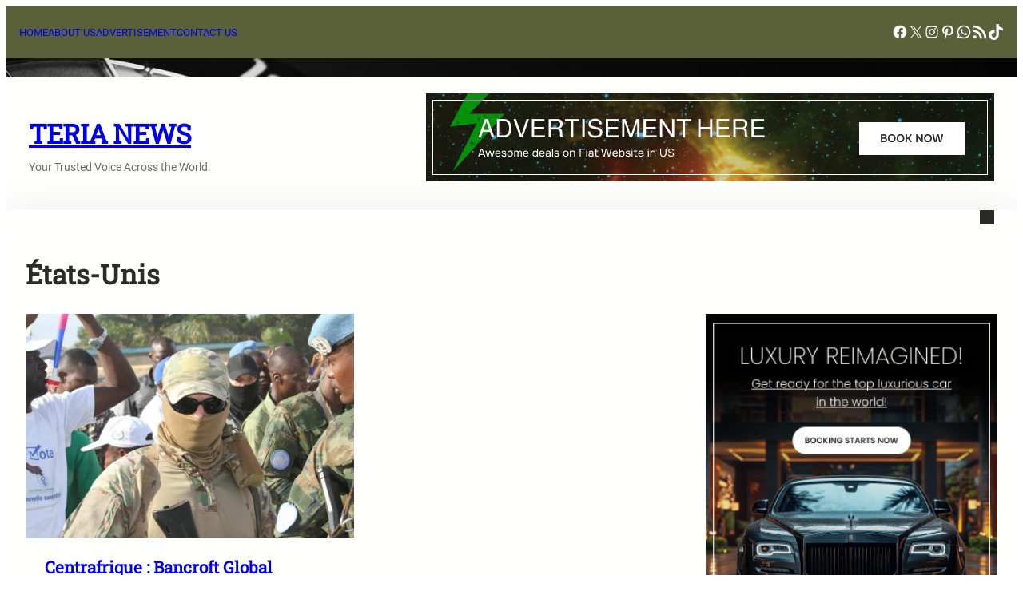

--- FILE ---
content_type: text/html; charset=UTF-8
request_url: https://teria-news.com/tag/etats-unis-3/
body_size: 32162
content:
<!DOCTYPE html>
<html lang="fr-FR">
<head>
	<meta charset="UTF-8" />
	<meta name="viewport" content="width=device-width, initial-scale=1" />
<title>États-Unis  - Teria News</title>
<meta name="robots" content="index, follow, max-snippet:-1, max-image-preview:large, max-video-preview:-1">
<link rel="canonical" href="https://teria-news.com/tag/etats-unis-3/">
<meta property="og:url" content="https://teria-news.com/tag/etats-unis-3/">
<meta property="og:site_name" content="Teria News">
<meta property="og:locale" content="fr_FR">
<meta property="og:type" content="object">
<meta property="og:title" content="États-Unis  - Teria News">
<meta property="fb:pages" content="">
<meta property="fb:admins" content="">
<meta property="fb:app_id" content="">
<meta name="twitter:card" content="summary">
<meta name="twitter:site" content="">
<meta name="twitter:creator" content="">
<meta name="twitter:title" content="États-Unis  - Teria News">
<link rel='dns-prefetch' href='//www.googletagmanager.com' />
<link rel='dns-prefetch' href='//pagead2.googlesyndication.com' />
<link rel="alternate" type="application/rss+xml" title="Teria News &raquo; Flux" href="https://teria-news.com/feed/" />
<link rel="alternate" type="application/rss+xml" title="Teria News &raquo; Flux des commentaires" href="https://teria-news.com/comments/feed/" />
<link rel="alternate" type="application/rss+xml" title="Teria News &raquo; Flux de l’étiquette États-Unis" href="https://teria-news.com/tag/etats-unis-3/feed/" />
<style id='wp-img-auto-sizes-contain-inline-css'>
img:is([sizes=auto i],[sizes^="auto," i]){contain-intrinsic-size:3000px 1500px}
/*# sourceURL=wp-img-auto-sizes-contain-inline-css */
</style>
<style id='wp-block-paragraph-inline-css'>
.is-small-text{font-size:.875em}.is-regular-text{font-size:1em}.is-large-text{font-size:2.25em}.is-larger-text{font-size:3em}.has-drop-cap:not(:focus):first-letter{float:left;font-size:8.4em;font-style:normal;font-weight:100;line-height:.68;margin:.05em .1em 0 0;text-transform:uppercase}body.rtl .has-drop-cap:not(:focus):first-letter{float:none;margin-left:.1em}p.has-drop-cap.has-background{overflow:hidden}:root :where(p.has-background){padding:1.25em 2.375em}:where(p.has-text-color:not(.has-link-color)) a{color:inherit}p.has-text-align-left[style*="writing-mode:vertical-lr"],p.has-text-align-right[style*="writing-mode:vertical-rl"]{rotate:180deg}
/*# sourceURL=https://teria-news.com/wp-includes/blocks/paragraph/style.min.css */
</style>
<style id='wp-block-group-inline-css'>
.wp-block-group{box-sizing:border-box}:where(.wp-block-group.wp-block-group-is-layout-constrained){position:relative}
/*# sourceURL=https://teria-news.com/wp-includes/blocks/group/style.min.css */
</style>
<style id='wp-block-group-theme-inline-css'>
:where(.wp-block-group.has-background){padding:1.25em 2.375em}
/*# sourceURL=https://teria-news.com/wp-includes/blocks/group/theme.min.css */
</style>
<style id='wp-block-social-links-inline-css'>
.wp-block-social-links{background:none;box-sizing:border-box;margin-left:0;padding-left:0;padding-right:0;text-indent:0}.wp-block-social-links .wp-social-link a,.wp-block-social-links .wp-social-link a:hover{border-bottom:0;box-shadow:none;text-decoration:none}.wp-block-social-links .wp-social-link svg{height:1em;width:1em}.wp-block-social-links .wp-social-link span:not(.screen-reader-text){font-size:.65em;margin-left:.5em;margin-right:.5em}.wp-block-social-links.has-small-icon-size{font-size:16px}.wp-block-social-links,.wp-block-social-links.has-normal-icon-size{font-size:24px}.wp-block-social-links.has-large-icon-size{font-size:36px}.wp-block-social-links.has-huge-icon-size{font-size:48px}.wp-block-social-links.aligncenter{display:flex;justify-content:center}.wp-block-social-links.alignright{justify-content:flex-end}.wp-block-social-link{border-radius:9999px;display:block}@media not (prefers-reduced-motion){.wp-block-social-link{transition:transform .1s ease}}.wp-block-social-link{height:auto}.wp-block-social-link a{align-items:center;display:flex;line-height:0}.wp-block-social-link:hover{transform:scale(1.1)}.wp-block-social-links .wp-block-social-link.wp-social-link{display:inline-block;margin:0;padding:0}.wp-block-social-links .wp-block-social-link.wp-social-link .wp-block-social-link-anchor,.wp-block-social-links .wp-block-social-link.wp-social-link .wp-block-social-link-anchor svg,.wp-block-social-links .wp-block-social-link.wp-social-link .wp-block-social-link-anchor:active,.wp-block-social-links .wp-block-social-link.wp-social-link .wp-block-social-link-anchor:hover,.wp-block-social-links .wp-block-social-link.wp-social-link .wp-block-social-link-anchor:visited{color:currentColor;fill:currentColor}:where(.wp-block-social-links:not(.is-style-logos-only)) .wp-social-link{background-color:#f0f0f0;color:#444}:where(.wp-block-social-links:not(.is-style-logos-only)) .wp-social-link-amazon{background-color:#f90;color:#fff}:where(.wp-block-social-links:not(.is-style-logos-only)) .wp-social-link-bandcamp{background-color:#1ea0c3;color:#fff}:where(.wp-block-social-links:not(.is-style-logos-only)) .wp-social-link-behance{background-color:#0757fe;color:#fff}:where(.wp-block-social-links:not(.is-style-logos-only)) .wp-social-link-bluesky{background-color:#0a7aff;color:#fff}:where(.wp-block-social-links:not(.is-style-logos-only)) .wp-social-link-codepen{background-color:#1e1f26;color:#fff}:where(.wp-block-social-links:not(.is-style-logos-only)) .wp-social-link-deviantart{background-color:#02e49b;color:#fff}:where(.wp-block-social-links:not(.is-style-logos-only)) .wp-social-link-discord{background-color:#5865f2;color:#fff}:where(.wp-block-social-links:not(.is-style-logos-only)) .wp-social-link-dribbble{background-color:#e94c89;color:#fff}:where(.wp-block-social-links:not(.is-style-logos-only)) .wp-social-link-dropbox{background-color:#4280ff;color:#fff}:where(.wp-block-social-links:not(.is-style-logos-only)) .wp-social-link-etsy{background-color:#f45800;color:#fff}:where(.wp-block-social-links:not(.is-style-logos-only)) .wp-social-link-facebook{background-color:#0866ff;color:#fff}:where(.wp-block-social-links:not(.is-style-logos-only)) .wp-social-link-fivehundredpx{background-color:#000;color:#fff}:where(.wp-block-social-links:not(.is-style-logos-only)) .wp-social-link-flickr{background-color:#0461dd;color:#fff}:where(.wp-block-social-links:not(.is-style-logos-only)) .wp-social-link-foursquare{background-color:#e65678;color:#fff}:where(.wp-block-social-links:not(.is-style-logos-only)) .wp-social-link-github{background-color:#24292d;color:#fff}:where(.wp-block-social-links:not(.is-style-logos-only)) .wp-social-link-goodreads{background-color:#eceadd;color:#382110}:where(.wp-block-social-links:not(.is-style-logos-only)) .wp-social-link-google{background-color:#ea4434;color:#fff}:where(.wp-block-social-links:not(.is-style-logos-only)) .wp-social-link-gravatar{background-color:#1d4fc4;color:#fff}:where(.wp-block-social-links:not(.is-style-logos-only)) .wp-social-link-instagram{background-color:#f00075;color:#fff}:where(.wp-block-social-links:not(.is-style-logos-only)) .wp-social-link-lastfm{background-color:#e21b24;color:#fff}:where(.wp-block-social-links:not(.is-style-logos-only)) .wp-social-link-linkedin{background-color:#0d66c2;color:#fff}:where(.wp-block-social-links:not(.is-style-logos-only)) .wp-social-link-mastodon{background-color:#3288d4;color:#fff}:where(.wp-block-social-links:not(.is-style-logos-only)) .wp-social-link-medium{background-color:#000;color:#fff}:where(.wp-block-social-links:not(.is-style-logos-only)) .wp-social-link-meetup{background-color:#f6405f;color:#fff}:where(.wp-block-social-links:not(.is-style-logos-only)) .wp-social-link-patreon{background-color:#000;color:#fff}:where(.wp-block-social-links:not(.is-style-logos-only)) .wp-social-link-pinterest{background-color:#e60122;color:#fff}:where(.wp-block-social-links:not(.is-style-logos-only)) .wp-social-link-pocket{background-color:#ef4155;color:#fff}:where(.wp-block-social-links:not(.is-style-logos-only)) .wp-social-link-reddit{background-color:#ff4500;color:#fff}:where(.wp-block-social-links:not(.is-style-logos-only)) .wp-social-link-skype{background-color:#0478d7;color:#fff}:where(.wp-block-social-links:not(.is-style-logos-only)) .wp-social-link-snapchat{background-color:#fefc00;color:#fff;stroke:#000}:where(.wp-block-social-links:not(.is-style-logos-only)) .wp-social-link-soundcloud{background-color:#ff5600;color:#fff}:where(.wp-block-social-links:not(.is-style-logos-only)) .wp-social-link-spotify{background-color:#1bd760;color:#fff}:where(.wp-block-social-links:not(.is-style-logos-only)) .wp-social-link-telegram{background-color:#2aabee;color:#fff}:where(.wp-block-social-links:not(.is-style-logos-only)) .wp-social-link-threads{background-color:#000;color:#fff}:where(.wp-block-social-links:not(.is-style-logos-only)) .wp-social-link-tiktok{background-color:#000;color:#fff}:where(.wp-block-social-links:not(.is-style-logos-only)) .wp-social-link-tumblr{background-color:#011835;color:#fff}:where(.wp-block-social-links:not(.is-style-logos-only)) .wp-social-link-twitch{background-color:#6440a4;color:#fff}:where(.wp-block-social-links:not(.is-style-logos-only)) .wp-social-link-twitter{background-color:#1da1f2;color:#fff}:where(.wp-block-social-links:not(.is-style-logos-only)) .wp-social-link-vimeo{background-color:#1eb7ea;color:#fff}:where(.wp-block-social-links:not(.is-style-logos-only)) .wp-social-link-vk{background-color:#4680c2;color:#fff}:where(.wp-block-social-links:not(.is-style-logos-only)) .wp-social-link-wordpress{background-color:#3499cd;color:#fff}:where(.wp-block-social-links:not(.is-style-logos-only)) .wp-social-link-whatsapp{background-color:#25d366;color:#fff}:where(.wp-block-social-links:not(.is-style-logos-only)) .wp-social-link-x{background-color:#000;color:#fff}:where(.wp-block-social-links:not(.is-style-logos-only)) .wp-social-link-yelp{background-color:#d32422;color:#fff}:where(.wp-block-social-links:not(.is-style-logos-only)) .wp-social-link-youtube{background-color:red;color:#fff}:where(.wp-block-social-links.is-style-logos-only) .wp-social-link{background:none}:where(.wp-block-social-links.is-style-logos-only) .wp-social-link svg{height:1.25em;width:1.25em}:where(.wp-block-social-links.is-style-logos-only) .wp-social-link-amazon{color:#f90}:where(.wp-block-social-links.is-style-logos-only) .wp-social-link-bandcamp{color:#1ea0c3}:where(.wp-block-social-links.is-style-logos-only) .wp-social-link-behance{color:#0757fe}:where(.wp-block-social-links.is-style-logos-only) .wp-social-link-bluesky{color:#0a7aff}:where(.wp-block-social-links.is-style-logos-only) .wp-social-link-codepen{color:#1e1f26}:where(.wp-block-social-links.is-style-logos-only) .wp-social-link-deviantart{color:#02e49b}:where(.wp-block-social-links.is-style-logos-only) .wp-social-link-discord{color:#5865f2}:where(.wp-block-social-links.is-style-logos-only) .wp-social-link-dribbble{color:#e94c89}:where(.wp-block-social-links.is-style-logos-only) .wp-social-link-dropbox{color:#4280ff}:where(.wp-block-social-links.is-style-logos-only) .wp-social-link-etsy{color:#f45800}:where(.wp-block-social-links.is-style-logos-only) .wp-social-link-facebook{color:#0866ff}:where(.wp-block-social-links.is-style-logos-only) .wp-social-link-fivehundredpx{color:#000}:where(.wp-block-social-links.is-style-logos-only) .wp-social-link-flickr{color:#0461dd}:where(.wp-block-social-links.is-style-logos-only) .wp-social-link-foursquare{color:#e65678}:where(.wp-block-social-links.is-style-logos-only) .wp-social-link-github{color:#24292d}:where(.wp-block-social-links.is-style-logos-only) .wp-social-link-goodreads{color:#382110}:where(.wp-block-social-links.is-style-logos-only) .wp-social-link-google{color:#ea4434}:where(.wp-block-social-links.is-style-logos-only) .wp-social-link-gravatar{color:#1d4fc4}:where(.wp-block-social-links.is-style-logos-only) .wp-social-link-instagram{color:#f00075}:where(.wp-block-social-links.is-style-logos-only) .wp-social-link-lastfm{color:#e21b24}:where(.wp-block-social-links.is-style-logos-only) .wp-social-link-linkedin{color:#0d66c2}:where(.wp-block-social-links.is-style-logos-only) .wp-social-link-mastodon{color:#3288d4}:where(.wp-block-social-links.is-style-logos-only) .wp-social-link-medium{color:#000}:where(.wp-block-social-links.is-style-logos-only) .wp-social-link-meetup{color:#f6405f}:where(.wp-block-social-links.is-style-logos-only) .wp-social-link-patreon{color:#000}:where(.wp-block-social-links.is-style-logos-only) .wp-social-link-pinterest{color:#e60122}:where(.wp-block-social-links.is-style-logos-only) .wp-social-link-pocket{color:#ef4155}:where(.wp-block-social-links.is-style-logos-only) .wp-social-link-reddit{color:#ff4500}:where(.wp-block-social-links.is-style-logos-only) .wp-social-link-skype{color:#0478d7}:where(.wp-block-social-links.is-style-logos-only) .wp-social-link-snapchat{color:#fff;stroke:#000}:where(.wp-block-social-links.is-style-logos-only) .wp-social-link-soundcloud{color:#ff5600}:where(.wp-block-social-links.is-style-logos-only) .wp-social-link-spotify{color:#1bd760}:where(.wp-block-social-links.is-style-logos-only) .wp-social-link-telegram{color:#2aabee}:where(.wp-block-social-links.is-style-logos-only) .wp-social-link-threads{color:#000}:where(.wp-block-social-links.is-style-logos-only) .wp-social-link-tiktok{color:#000}:where(.wp-block-social-links.is-style-logos-only) .wp-social-link-tumblr{color:#011835}:where(.wp-block-social-links.is-style-logos-only) .wp-social-link-twitch{color:#6440a4}:where(.wp-block-social-links.is-style-logos-only) .wp-social-link-twitter{color:#1da1f2}:where(.wp-block-social-links.is-style-logos-only) .wp-social-link-vimeo{color:#1eb7ea}:where(.wp-block-social-links.is-style-logos-only) .wp-social-link-vk{color:#4680c2}:where(.wp-block-social-links.is-style-logos-only) .wp-social-link-whatsapp{color:#25d366}:where(.wp-block-social-links.is-style-logos-only) .wp-social-link-wordpress{color:#3499cd}:where(.wp-block-social-links.is-style-logos-only) .wp-social-link-x{color:#000}:where(.wp-block-social-links.is-style-logos-only) .wp-social-link-yelp{color:#d32422}:where(.wp-block-social-links.is-style-logos-only) .wp-social-link-youtube{color:red}.wp-block-social-links.is-style-pill-shape .wp-social-link{width:auto}:root :where(.wp-block-social-links .wp-social-link a){padding:.25em}:root :where(.wp-block-social-links.is-style-logos-only .wp-social-link a){padding:0}:root :where(.wp-block-social-links.is-style-pill-shape .wp-social-link a){padding-left:.6666666667em;padding-right:.6666666667em}.wp-block-social-links:not(.has-icon-color):not(.has-icon-background-color) .wp-social-link-snapchat .wp-block-social-link-label{color:#000}
/*# sourceURL=https://teria-news.com/wp-includes/blocks/social-links/style.min.css */
</style>
<style id='wp-block-site-title-inline-css'>
.wp-block-site-title{box-sizing:border-box}.wp-block-site-title :where(a){color:inherit;font-family:inherit;font-size:inherit;font-style:inherit;font-weight:inherit;letter-spacing:inherit;line-height:inherit;text-decoration:inherit}
/*# sourceURL=https://teria-news.com/wp-includes/blocks/site-title/style.min.css */
</style>
<style id='wp-block-image-inline-css'>
.wp-block-image>a,.wp-block-image>figure>a{display:inline-block}.wp-block-image img{box-sizing:border-box;height:auto;max-width:100%;vertical-align:bottom}@media not (prefers-reduced-motion){.wp-block-image img.hide{visibility:hidden}.wp-block-image img.show{animation:show-content-image .4s}}.wp-block-image[style*=border-radius] img,.wp-block-image[style*=border-radius]>a{border-radius:inherit}.wp-block-image.has-custom-border img{box-sizing:border-box}.wp-block-image.aligncenter{text-align:center}.wp-block-image.alignfull>a,.wp-block-image.alignwide>a{width:100%}.wp-block-image.alignfull img,.wp-block-image.alignwide img{height:auto;width:100%}.wp-block-image .aligncenter,.wp-block-image .alignleft,.wp-block-image .alignright,.wp-block-image.aligncenter,.wp-block-image.alignleft,.wp-block-image.alignright{display:table}.wp-block-image .aligncenter>figcaption,.wp-block-image .alignleft>figcaption,.wp-block-image .alignright>figcaption,.wp-block-image.aligncenter>figcaption,.wp-block-image.alignleft>figcaption,.wp-block-image.alignright>figcaption{caption-side:bottom;display:table-caption}.wp-block-image .alignleft{float:left;margin:.5em 1em .5em 0}.wp-block-image .alignright{float:right;margin:.5em 0 .5em 1em}.wp-block-image .aligncenter{margin-left:auto;margin-right:auto}.wp-block-image :where(figcaption){margin-bottom:1em;margin-top:.5em}.wp-block-image.is-style-circle-mask img{border-radius:9999px}@supports ((-webkit-mask-image:none) or (mask-image:none)) or (-webkit-mask-image:none){.wp-block-image.is-style-circle-mask img{border-radius:0;-webkit-mask-image:url('data:image/svg+xml;utf8,<svg viewBox="0 0 100 100" xmlns="http://www.w3.org/2000/svg"><circle cx="50" cy="50" r="50"/></svg>');mask-image:url('data:image/svg+xml;utf8,<svg viewBox="0 0 100 100" xmlns="http://www.w3.org/2000/svg"><circle cx="50" cy="50" r="50"/></svg>');mask-mode:alpha;-webkit-mask-position:center;mask-position:center;-webkit-mask-repeat:no-repeat;mask-repeat:no-repeat;-webkit-mask-size:contain;mask-size:contain}}:root :where(.wp-block-image.is-style-rounded img,.wp-block-image .is-style-rounded img){border-radius:9999px}.wp-block-image figure{margin:0}.wp-lightbox-container{display:flex;flex-direction:column;position:relative}.wp-lightbox-container img{cursor:zoom-in}.wp-lightbox-container img:hover+button{opacity:1}.wp-lightbox-container button{align-items:center;backdrop-filter:blur(16px) saturate(180%);background-color:#5a5a5a40;border:none;border-radius:4px;cursor:zoom-in;display:flex;height:20px;justify-content:center;opacity:0;padding:0;position:absolute;right:16px;text-align:center;top:16px;width:20px;z-index:100}@media not (prefers-reduced-motion){.wp-lightbox-container button{transition:opacity .2s ease}}.wp-lightbox-container button:focus-visible{outline:3px auto #5a5a5a40;outline:3px auto -webkit-focus-ring-color;outline-offset:3px}.wp-lightbox-container button:hover{cursor:pointer;opacity:1}.wp-lightbox-container button:focus{opacity:1}.wp-lightbox-container button:focus,.wp-lightbox-container button:hover,.wp-lightbox-container button:not(:hover):not(:active):not(.has-background){background-color:#5a5a5a40;border:none}.wp-lightbox-overlay{box-sizing:border-box;cursor:zoom-out;height:100vh;left:0;overflow:hidden;position:fixed;top:0;visibility:hidden;width:100%;z-index:100000}.wp-lightbox-overlay .close-button{align-items:center;cursor:pointer;display:flex;justify-content:center;min-height:40px;min-width:40px;padding:0;position:absolute;right:calc(env(safe-area-inset-right) + 16px);top:calc(env(safe-area-inset-top) + 16px);z-index:5000000}.wp-lightbox-overlay .close-button:focus,.wp-lightbox-overlay .close-button:hover,.wp-lightbox-overlay .close-button:not(:hover):not(:active):not(.has-background){background:none;border:none}.wp-lightbox-overlay .lightbox-image-container{height:var(--wp--lightbox-container-height);left:50%;overflow:hidden;position:absolute;top:50%;transform:translate(-50%,-50%);transform-origin:top left;width:var(--wp--lightbox-container-width);z-index:9999999999}.wp-lightbox-overlay .wp-block-image{align-items:center;box-sizing:border-box;display:flex;height:100%;justify-content:center;margin:0;position:relative;transform-origin:0 0;width:100%;z-index:3000000}.wp-lightbox-overlay .wp-block-image img{height:var(--wp--lightbox-image-height);min-height:var(--wp--lightbox-image-height);min-width:var(--wp--lightbox-image-width);width:var(--wp--lightbox-image-width)}.wp-lightbox-overlay .wp-block-image figcaption{display:none}.wp-lightbox-overlay button{background:none;border:none}.wp-lightbox-overlay .scrim{background-color:#fff;height:100%;opacity:.9;position:absolute;width:100%;z-index:2000000}.wp-lightbox-overlay.active{visibility:visible}@media not (prefers-reduced-motion){.wp-lightbox-overlay.active{animation:turn-on-visibility .25s both}.wp-lightbox-overlay.active img{animation:turn-on-visibility .35s both}.wp-lightbox-overlay.show-closing-animation:not(.active){animation:turn-off-visibility .35s both}.wp-lightbox-overlay.show-closing-animation:not(.active) img{animation:turn-off-visibility .25s both}.wp-lightbox-overlay.zoom.active{animation:none;opacity:1;visibility:visible}.wp-lightbox-overlay.zoom.active .lightbox-image-container{animation:lightbox-zoom-in .4s}.wp-lightbox-overlay.zoom.active .lightbox-image-container img{animation:none}.wp-lightbox-overlay.zoom.active .scrim{animation:turn-on-visibility .4s forwards}.wp-lightbox-overlay.zoom.show-closing-animation:not(.active){animation:none}.wp-lightbox-overlay.zoom.show-closing-animation:not(.active) .lightbox-image-container{animation:lightbox-zoom-out .4s}.wp-lightbox-overlay.zoom.show-closing-animation:not(.active) .lightbox-image-container img{animation:none}.wp-lightbox-overlay.zoom.show-closing-animation:not(.active) .scrim{animation:turn-off-visibility .4s forwards}}@keyframes show-content-image{0%{visibility:hidden}99%{visibility:hidden}to{visibility:visible}}@keyframes turn-on-visibility{0%{opacity:0}to{opacity:1}}@keyframes turn-off-visibility{0%{opacity:1;visibility:visible}99%{opacity:0;visibility:visible}to{opacity:0;visibility:hidden}}@keyframes lightbox-zoom-in{0%{transform:translate(calc((-100vw + var(--wp--lightbox-scrollbar-width))/2 + var(--wp--lightbox-initial-left-position)),calc(-50vh + var(--wp--lightbox-initial-top-position))) scale(var(--wp--lightbox-scale))}to{transform:translate(-50%,-50%) scale(1)}}@keyframes lightbox-zoom-out{0%{transform:translate(-50%,-50%) scale(1);visibility:visible}99%{visibility:visible}to{transform:translate(calc((-100vw + var(--wp--lightbox-scrollbar-width))/2 + var(--wp--lightbox-initial-left-position)),calc(-50vh + var(--wp--lightbox-initial-top-position))) scale(var(--wp--lightbox-scale));visibility:hidden}}
/*# sourceURL=https://teria-news.com/wp-includes/blocks/image/style.min.css */
</style>
<style id='wp-block-image-theme-inline-css'>
:root :where(.wp-block-image figcaption){color:#555;font-size:13px;text-align:center}.is-dark-theme :root :where(.wp-block-image figcaption){color:#ffffffa6}.wp-block-image{margin:0 0 1em}
/*# sourceURL=https://teria-news.com/wp-includes/blocks/image/theme.min.css */
</style>
<link rel='stylesheet' id='wp-block-navigation-css' href='https://teria-news.com/wp-includes/blocks/navigation/style.min.css?ver=6.9' media='all' />
<style id='wp-block-button-inline-css'>
.wp-block-button__link{align-content:center;box-sizing:border-box;cursor:pointer;display:inline-block;height:100%;text-align:center;word-break:break-word}.wp-block-button__link.aligncenter{text-align:center}.wp-block-button__link.alignright{text-align:right}:where(.wp-block-button__link){border-radius:9999px;box-shadow:none;padding:calc(.667em + 2px) calc(1.333em + 2px);text-decoration:none}.wp-block-button[style*=text-decoration] .wp-block-button__link{text-decoration:inherit}.wp-block-buttons>.wp-block-button.has-custom-width{max-width:none}.wp-block-buttons>.wp-block-button.has-custom-width .wp-block-button__link{width:100%}.wp-block-buttons>.wp-block-button.has-custom-font-size .wp-block-button__link{font-size:inherit}.wp-block-buttons>.wp-block-button.wp-block-button__width-25{width:calc(25% - var(--wp--style--block-gap, .5em)*.75)}.wp-block-buttons>.wp-block-button.wp-block-button__width-50{width:calc(50% - var(--wp--style--block-gap, .5em)*.5)}.wp-block-buttons>.wp-block-button.wp-block-button__width-75{width:calc(75% - var(--wp--style--block-gap, .5em)*.25)}.wp-block-buttons>.wp-block-button.wp-block-button__width-100{flex-basis:100%;width:100%}.wp-block-buttons.is-vertical>.wp-block-button.wp-block-button__width-25{width:25%}.wp-block-buttons.is-vertical>.wp-block-button.wp-block-button__width-50{width:50%}.wp-block-buttons.is-vertical>.wp-block-button.wp-block-button__width-75{width:75%}.wp-block-button.is-style-squared,.wp-block-button__link.wp-block-button.is-style-squared{border-radius:0}.wp-block-button.no-border-radius,.wp-block-button__link.no-border-radius{border-radius:0!important}:root :where(.wp-block-button .wp-block-button__link.is-style-outline),:root :where(.wp-block-button.is-style-outline>.wp-block-button__link){border:2px solid;padding:.667em 1.333em}:root :where(.wp-block-button .wp-block-button__link.is-style-outline:not(.has-text-color)),:root :where(.wp-block-button.is-style-outline>.wp-block-button__link:not(.has-text-color)){color:currentColor}:root :where(.wp-block-button .wp-block-button__link.is-style-outline:not(.has-background)),:root :where(.wp-block-button.is-style-outline>.wp-block-button__link:not(.has-background)){background-color:initial;background-image:none}
/*# sourceURL=https://teria-news.com/wp-includes/blocks/button/style.min.css */
</style>
<style id='wp-block-buttons-inline-css'>
.wp-block-buttons{box-sizing:border-box}.wp-block-buttons.is-vertical{flex-direction:column}.wp-block-buttons.is-vertical>.wp-block-button:last-child{margin-bottom:0}.wp-block-buttons>.wp-block-button{display:inline-block;margin:0}.wp-block-buttons.is-content-justification-left{justify-content:flex-start}.wp-block-buttons.is-content-justification-left.is-vertical{align-items:flex-start}.wp-block-buttons.is-content-justification-center{justify-content:center}.wp-block-buttons.is-content-justification-center.is-vertical{align-items:center}.wp-block-buttons.is-content-justification-right{justify-content:flex-end}.wp-block-buttons.is-content-justification-right.is-vertical{align-items:flex-end}.wp-block-buttons.is-content-justification-space-between{justify-content:space-between}.wp-block-buttons.aligncenter{text-align:center}.wp-block-buttons:not(.is-content-justification-space-between,.is-content-justification-right,.is-content-justification-left,.is-content-justification-center) .wp-block-button.aligncenter{margin-left:auto;margin-right:auto;width:100%}.wp-block-buttons[style*=text-decoration] .wp-block-button,.wp-block-buttons[style*=text-decoration] .wp-block-button__link{text-decoration:inherit}.wp-block-buttons.has-custom-font-size .wp-block-button__link{font-size:inherit}.wp-block-buttons .wp-block-button__link{width:100%}.wp-block-button.aligncenter{text-align:center}
/*# sourceURL=https://teria-news.com/wp-includes/blocks/buttons/style.min.css */
</style>
<style id='wp-block-search-inline-css'>
.wp-block-search__button{margin-left:10px;word-break:normal}.wp-block-search__button.has-icon{line-height:0}.wp-block-search__button svg{height:1.25em;min-height:24px;min-width:24px;width:1.25em;fill:currentColor;vertical-align:text-bottom}:where(.wp-block-search__button){border:1px solid #ccc;padding:6px 10px}.wp-block-search__inside-wrapper{display:flex;flex:auto;flex-wrap:nowrap;max-width:100%}.wp-block-search__label{width:100%}.wp-block-search.wp-block-search__button-only .wp-block-search__button{box-sizing:border-box;display:flex;flex-shrink:0;justify-content:center;margin-left:0;max-width:100%}.wp-block-search.wp-block-search__button-only .wp-block-search__inside-wrapper{min-width:0!important;transition-property:width}.wp-block-search.wp-block-search__button-only .wp-block-search__input{flex-basis:100%;transition-duration:.3s}.wp-block-search.wp-block-search__button-only.wp-block-search__searchfield-hidden,.wp-block-search.wp-block-search__button-only.wp-block-search__searchfield-hidden .wp-block-search__inside-wrapper{overflow:hidden}.wp-block-search.wp-block-search__button-only.wp-block-search__searchfield-hidden .wp-block-search__input{border-left-width:0!important;border-right-width:0!important;flex-basis:0;flex-grow:0;margin:0;min-width:0!important;padding-left:0!important;padding-right:0!important;width:0!important}:where(.wp-block-search__input){appearance:none;border:1px solid #949494;flex-grow:1;font-family:inherit;font-size:inherit;font-style:inherit;font-weight:inherit;letter-spacing:inherit;line-height:inherit;margin-left:0;margin-right:0;min-width:3rem;padding:8px;text-decoration:unset!important;text-transform:inherit}:where(.wp-block-search__button-inside .wp-block-search__inside-wrapper){background-color:#fff;border:1px solid #949494;box-sizing:border-box;padding:4px}:where(.wp-block-search__button-inside .wp-block-search__inside-wrapper) .wp-block-search__input{border:none;border-radius:0;padding:0 4px}:where(.wp-block-search__button-inside .wp-block-search__inside-wrapper) .wp-block-search__input:focus{outline:none}:where(.wp-block-search__button-inside .wp-block-search__inside-wrapper) :where(.wp-block-search__button){padding:4px 8px}.wp-block-search.aligncenter .wp-block-search__inside-wrapper{margin:auto}.wp-block[data-align=right] .wp-block-search.wp-block-search__button-only .wp-block-search__inside-wrapper{float:right}
/*# sourceURL=https://teria-news.com/wp-includes/blocks/search/style.min.css */
</style>
<style id='wp-block-search-theme-inline-css'>
.wp-block-search .wp-block-search__label{font-weight:700}.wp-block-search__button{border:1px solid #ccc;padding:.375em .625em}
/*# sourceURL=https://teria-news.com/wp-includes/blocks/search/theme.min.css */
</style>
<link rel='stylesheet' id='wp-block-cover-css' href='https://teria-news.com/wp-includes/blocks/cover/style.min.css?ver=6.9' media='all' />
<style id='wp-block-template-part-theme-inline-css'>
:root :where(.wp-block-template-part.has-background){margin-bottom:0;margin-top:0;padding:1.25em 2.375em}
/*# sourceURL=https://teria-news.com/wp-includes/blocks/template-part/theme.min.css */
</style>
<style id='wp-block-query-title-inline-css'>
.wp-block-query-title{box-sizing:border-box}
/*# sourceURL=https://teria-news.com/wp-includes/blocks/query-title/style.min.css */
</style>
<style id='wp-block-post-featured-image-inline-css'>
.wp-block-post-featured-image{margin-left:0;margin-right:0}.wp-block-post-featured-image a{display:block;height:100%}.wp-block-post-featured-image :where(img){box-sizing:border-box;height:auto;max-width:100%;vertical-align:bottom;width:100%}.wp-block-post-featured-image.alignfull img,.wp-block-post-featured-image.alignwide img{width:100%}.wp-block-post-featured-image .wp-block-post-featured-image__overlay.has-background-dim{background-color:#000;inset:0;position:absolute}.wp-block-post-featured-image{position:relative}.wp-block-post-featured-image .wp-block-post-featured-image__overlay.has-background-gradient{background-color:initial}.wp-block-post-featured-image .wp-block-post-featured-image__overlay.has-background-dim-0{opacity:0}.wp-block-post-featured-image .wp-block-post-featured-image__overlay.has-background-dim-10{opacity:.1}.wp-block-post-featured-image .wp-block-post-featured-image__overlay.has-background-dim-20{opacity:.2}.wp-block-post-featured-image .wp-block-post-featured-image__overlay.has-background-dim-30{opacity:.3}.wp-block-post-featured-image .wp-block-post-featured-image__overlay.has-background-dim-40{opacity:.4}.wp-block-post-featured-image .wp-block-post-featured-image__overlay.has-background-dim-50{opacity:.5}.wp-block-post-featured-image .wp-block-post-featured-image__overlay.has-background-dim-60{opacity:.6}.wp-block-post-featured-image .wp-block-post-featured-image__overlay.has-background-dim-70{opacity:.7}.wp-block-post-featured-image .wp-block-post-featured-image__overlay.has-background-dim-80{opacity:.8}.wp-block-post-featured-image .wp-block-post-featured-image__overlay.has-background-dim-90{opacity:.9}.wp-block-post-featured-image .wp-block-post-featured-image__overlay.has-background-dim-100{opacity:1}.wp-block-post-featured-image:where(.alignleft,.alignright){width:100%}
/*# sourceURL=https://teria-news.com/wp-includes/blocks/post-featured-image/style.min.css */
</style>
<style id='wp-block-post-title-inline-css'>
.wp-block-post-title{box-sizing:border-box;word-break:break-word}.wp-block-post-title :where(a){display:inline-block;font-family:inherit;font-size:inherit;font-style:inherit;font-weight:inherit;letter-spacing:inherit;line-height:inherit;text-decoration:inherit}
/*# sourceURL=https://teria-news.com/wp-includes/blocks/post-title/style.min.css */
</style>
<style id='wp-block-post-author-name-inline-css'>
.wp-block-post-author-name{box-sizing:border-box}
/*# sourceURL=https://teria-news.com/wp-includes/blocks/post-author-name/style.min.css */
</style>
<style id='wp-block-post-date-inline-css'>
.wp-block-post-date{box-sizing:border-box}
/*# sourceURL=https://teria-news.com/wp-includes/blocks/post-date/style.min.css */
</style>
<style id='wp-block-heading-inline-css'>
h1:where(.wp-block-heading).has-background,h2:where(.wp-block-heading).has-background,h3:where(.wp-block-heading).has-background,h4:where(.wp-block-heading).has-background,h5:where(.wp-block-heading).has-background,h6:where(.wp-block-heading).has-background{padding:1.25em 2.375em}h1.has-text-align-left[style*=writing-mode]:where([style*=vertical-lr]),h1.has-text-align-right[style*=writing-mode]:where([style*=vertical-rl]),h2.has-text-align-left[style*=writing-mode]:where([style*=vertical-lr]),h2.has-text-align-right[style*=writing-mode]:where([style*=vertical-rl]),h3.has-text-align-left[style*=writing-mode]:where([style*=vertical-lr]),h3.has-text-align-right[style*=writing-mode]:where([style*=vertical-rl]),h4.has-text-align-left[style*=writing-mode]:where([style*=vertical-lr]),h4.has-text-align-right[style*=writing-mode]:where([style*=vertical-rl]),h5.has-text-align-left[style*=writing-mode]:where([style*=vertical-lr]),h5.has-text-align-right[style*=writing-mode]:where([style*=vertical-rl]),h6.has-text-align-left[style*=writing-mode]:where([style*=vertical-lr]),h6.has-text-align-right[style*=writing-mode]:where([style*=vertical-rl]){rotate:180deg}
/*# sourceURL=https://teria-news.com/wp-includes/blocks/heading/style.min.css */
</style>
<style id='wp-block-post-excerpt-inline-css'>
:where(.wp-block-post-excerpt){box-sizing:border-box;margin-bottom:var(--wp--style--block-gap);margin-top:var(--wp--style--block-gap)}.wp-block-post-excerpt__excerpt{margin-bottom:0;margin-top:0}.wp-block-post-excerpt__more-text{margin-bottom:0;margin-top:var(--wp--style--block-gap)}.wp-block-post-excerpt__more-link{display:inline-block}
/*# sourceURL=https://teria-news.com/wp-includes/blocks/post-excerpt/style.min.css */
</style>
<style id='wp-block-post-template-inline-css'>
.wp-block-post-template{box-sizing:border-box;list-style:none;margin-bottom:0;margin-top:0;max-width:100%;padding:0}.wp-block-post-template.is-flex-container{display:flex;flex-direction:row;flex-wrap:wrap;gap:1.25em}.wp-block-post-template.is-flex-container>li{margin:0;width:100%}@media (min-width:600px){.wp-block-post-template.is-flex-container.is-flex-container.columns-2>li{width:calc(50% - .625em)}.wp-block-post-template.is-flex-container.is-flex-container.columns-3>li{width:calc(33.33333% - .83333em)}.wp-block-post-template.is-flex-container.is-flex-container.columns-4>li{width:calc(25% - .9375em)}.wp-block-post-template.is-flex-container.is-flex-container.columns-5>li{width:calc(20% - 1em)}.wp-block-post-template.is-flex-container.is-flex-container.columns-6>li{width:calc(16.66667% - 1.04167em)}}@media (max-width:600px){.wp-block-post-template-is-layout-grid.wp-block-post-template-is-layout-grid.wp-block-post-template-is-layout-grid.wp-block-post-template-is-layout-grid{grid-template-columns:1fr}}.wp-block-post-template-is-layout-constrained>li>.alignright,.wp-block-post-template-is-layout-flow>li>.alignright{float:right;margin-inline-end:0;margin-inline-start:2em}.wp-block-post-template-is-layout-constrained>li>.alignleft,.wp-block-post-template-is-layout-flow>li>.alignleft{float:left;margin-inline-end:2em;margin-inline-start:0}.wp-block-post-template-is-layout-constrained>li>.aligncenter,.wp-block-post-template-is-layout-flow>li>.aligncenter{margin-inline-end:auto;margin-inline-start:auto}
/*# sourceURL=https://teria-news.com/wp-includes/blocks/post-template/style.min.css */
</style>
<style id='wp-block-columns-inline-css'>
.wp-block-columns{box-sizing:border-box;display:flex;flex-wrap:wrap!important}@media (min-width:782px){.wp-block-columns{flex-wrap:nowrap!important}}.wp-block-columns{align-items:normal!important}.wp-block-columns.are-vertically-aligned-top{align-items:flex-start}.wp-block-columns.are-vertically-aligned-center{align-items:center}.wp-block-columns.are-vertically-aligned-bottom{align-items:flex-end}@media (max-width:781px){.wp-block-columns:not(.is-not-stacked-on-mobile)>.wp-block-column{flex-basis:100%!important}}@media (min-width:782px){.wp-block-columns:not(.is-not-stacked-on-mobile)>.wp-block-column{flex-basis:0;flex-grow:1}.wp-block-columns:not(.is-not-stacked-on-mobile)>.wp-block-column[style*=flex-basis]{flex-grow:0}}.wp-block-columns.is-not-stacked-on-mobile{flex-wrap:nowrap!important}.wp-block-columns.is-not-stacked-on-mobile>.wp-block-column{flex-basis:0;flex-grow:1}.wp-block-columns.is-not-stacked-on-mobile>.wp-block-column[style*=flex-basis]{flex-grow:0}:where(.wp-block-columns){margin-bottom:1.75em}:where(.wp-block-columns.has-background){padding:1.25em 2.375em}.wp-block-column{flex-grow:1;min-width:0;overflow-wrap:break-word;word-break:break-word}.wp-block-column.is-vertically-aligned-top{align-self:flex-start}.wp-block-column.is-vertically-aligned-center{align-self:center}.wp-block-column.is-vertically-aligned-bottom{align-self:flex-end}.wp-block-column.is-vertically-aligned-stretch{align-self:stretch}.wp-block-column.is-vertically-aligned-bottom,.wp-block-column.is-vertically-aligned-center,.wp-block-column.is-vertically-aligned-top{width:100%}
/*# sourceURL=https://teria-news.com/wp-includes/blocks/columns/style.min.css */
</style>
<style id='wp-block-categories-inline-css'>
.wp-block-categories{box-sizing:border-box}.wp-block-categories.alignleft{margin-right:2em}.wp-block-categories.alignright{margin-left:2em}.wp-block-categories.wp-block-categories-dropdown.aligncenter{text-align:center}.wp-block-categories .wp-block-categories__label{display:block;width:100%}
/*# sourceURL=https://teria-news.com/wp-includes/blocks/categories/style.min.css */
</style>
<style id='wp-block-archives-inline-css'>
.wp-block-archives{box-sizing:border-box}.wp-block-archives-dropdown label{display:block}
/*# sourceURL=https://teria-news.com/wp-includes/blocks/archives/style.min.css */
</style>
<style id='wp-block-tag-cloud-inline-css'>
.wp-block-tag-cloud{box-sizing:border-box}.wp-block-tag-cloud.aligncenter{justify-content:center;text-align:center}.wp-block-tag-cloud a{display:inline-block;margin-right:5px}.wp-block-tag-cloud span{display:inline-block;margin-left:5px;text-decoration:none}:root :where(.wp-block-tag-cloud.is-style-outline){display:flex;flex-wrap:wrap;gap:1ch}:root :where(.wp-block-tag-cloud.is-style-outline a){border:1px solid;font-size:unset!important;margin-right:0;padding:1ch 2ch;text-decoration:none!important}
/*# sourceURL=https://teria-news.com/wp-includes/blocks/tag-cloud/style.min.css */
</style>
<style id='wp-emoji-styles-inline-css'>

	img.wp-smiley, img.emoji {
		display: inline !important;
		border: none !important;
		box-shadow: none !important;
		height: 1em !important;
		width: 1em !important;
		margin: 0 0.07em !important;
		vertical-align: -0.1em !important;
		background: none !important;
		padding: 0 !important;
	}
/*# sourceURL=wp-emoji-styles-inline-css */
</style>
<style id='wp-block-library-inline-css'>
:root{--wp-block-synced-color:#7a00df;--wp-block-synced-color--rgb:122,0,223;--wp-bound-block-color:var(--wp-block-synced-color);--wp-editor-canvas-background:#ddd;--wp-admin-theme-color:#007cba;--wp-admin-theme-color--rgb:0,124,186;--wp-admin-theme-color-darker-10:#006ba1;--wp-admin-theme-color-darker-10--rgb:0,107,160.5;--wp-admin-theme-color-darker-20:#005a87;--wp-admin-theme-color-darker-20--rgb:0,90,135;--wp-admin-border-width-focus:2px}@media (min-resolution:192dpi){:root{--wp-admin-border-width-focus:1.5px}}.wp-element-button{cursor:pointer}:root .has-very-light-gray-background-color{background-color:#eee}:root .has-very-dark-gray-background-color{background-color:#313131}:root .has-very-light-gray-color{color:#eee}:root .has-very-dark-gray-color{color:#313131}:root .has-vivid-green-cyan-to-vivid-cyan-blue-gradient-background{background:linear-gradient(135deg,#00d084,#0693e3)}:root .has-purple-crush-gradient-background{background:linear-gradient(135deg,#34e2e4,#4721fb 50%,#ab1dfe)}:root .has-hazy-dawn-gradient-background{background:linear-gradient(135deg,#faaca8,#dad0ec)}:root .has-subdued-olive-gradient-background{background:linear-gradient(135deg,#fafae1,#67a671)}:root .has-atomic-cream-gradient-background{background:linear-gradient(135deg,#fdd79a,#004a59)}:root .has-nightshade-gradient-background{background:linear-gradient(135deg,#330968,#31cdcf)}:root .has-midnight-gradient-background{background:linear-gradient(135deg,#020381,#2874fc)}:root{--wp--preset--font-size--normal:16px;--wp--preset--font-size--huge:42px}.has-regular-font-size{font-size:1em}.has-larger-font-size{font-size:2.625em}.has-normal-font-size{font-size:var(--wp--preset--font-size--normal)}.has-huge-font-size{font-size:var(--wp--preset--font-size--huge)}.has-text-align-center{text-align:center}.has-text-align-left{text-align:left}.has-text-align-right{text-align:right}.has-fit-text{white-space:nowrap!important}#end-resizable-editor-section{display:none}.aligncenter{clear:both}.items-justified-left{justify-content:flex-start}.items-justified-center{justify-content:center}.items-justified-right{justify-content:flex-end}.items-justified-space-between{justify-content:space-between}.screen-reader-text{border:0;clip-path:inset(50%);height:1px;margin:-1px;overflow:hidden;padding:0;position:absolute;width:1px;word-wrap:normal!important}.screen-reader-text:focus{background-color:#ddd;clip-path:none;color:#444;display:block;font-size:1em;height:auto;left:5px;line-height:normal;padding:15px 23px 14px;text-decoration:none;top:5px;width:auto;z-index:100000}html :where(.has-border-color){border-style:solid}html :where([style*=border-top-color]){border-top-style:solid}html :where([style*=border-right-color]){border-right-style:solid}html :where([style*=border-bottom-color]){border-bottom-style:solid}html :where([style*=border-left-color]){border-left-style:solid}html :where([style*=border-width]){border-style:solid}html :where([style*=border-top-width]){border-top-style:solid}html :where([style*=border-right-width]){border-right-style:solid}html :where([style*=border-bottom-width]){border-bottom-style:solid}html :where([style*=border-left-width]){border-left-style:solid}html :where(img[class*=wp-image-]){height:auto;max-width:100%}:where(figure){margin:0 0 1em}html :where(.is-position-sticky){--wp-admin--admin-bar--position-offset:var(--wp-admin--admin-bar--height,0px)}@media screen and (max-width:600px){html :where(.is-position-sticky){--wp-admin--admin-bar--position-offset:0px}}
/*# sourceURL=/wp-includes/css/dist/block-library/common.min.css */
</style>
<link rel='stylesheet' id='jetnews-magazine-blocks-style-css' href='https://teria-news.com/wp-content/themes/jetnews-magazine/assets/css/blocks.css?ver=6.9' media='all' />
<style id='global-styles-inline-css'>
:root{--wp--preset--aspect-ratio--square: 1;--wp--preset--aspect-ratio--4-3: 4/3;--wp--preset--aspect-ratio--3-4: 3/4;--wp--preset--aspect-ratio--3-2: 3/2;--wp--preset--aspect-ratio--2-3: 2/3;--wp--preset--aspect-ratio--16-9: 16/9;--wp--preset--aspect-ratio--9-16: 9/16;--wp--preset--color--black: #000000;--wp--preset--color--cyan-bluish-gray: #abb8c3;--wp--preset--color--white: #ffffff;--wp--preset--color--pale-pink: #f78da7;--wp--preset--color--vivid-red: #cf2e2e;--wp--preset--color--luminous-vivid-orange: #ff6900;--wp--preset--color--luminous-vivid-amber: #fcb900;--wp--preset--color--light-green-cyan: #7bdcb5;--wp--preset--color--vivid-green-cyan: #00d084;--wp--preset--color--pale-cyan-blue: #8ed1fc;--wp--preset--color--vivid-cyan-blue: #0693e3;--wp--preset--color--vivid-purple: #9b51e0;--wp--preset--color--primary: #1FAC17;--wp--preset--color--secondary: #F4A261;--wp--preset--color--background: #FFFFFF;--wp--preset--color--heading-color: #2C2928;--wp--preset--color--foreground: #6D6C6C;--wp--preset--color--dark-color: #000000;--wp--preset--color--light-color: #FFFFFE;--wp--preset--color--light-shade: #E3F2E3;--wp--preset--color--dark-shade: #1F1B1A;--wp--preset--color--background-alt: #2E2D2F;--wp--preset--color--meta-color: #2C2929;--wp--preset--color--meta-icon-color: #BFBFBF;--wp--preset--color--extra-cat-color: #6A2AC9;--wp--preset--color--border-color: #E4E4E4;--wp--preset--color--border-dark-color: #413D3C;--wp--preset--color--transparent: #ffffff00;--wp--preset--color--custom-color-1: #59603a;--wp--preset--gradient--vivid-cyan-blue-to-vivid-purple: linear-gradient(135deg,rgb(6,147,227) 0%,rgb(155,81,224) 100%);--wp--preset--gradient--light-green-cyan-to-vivid-green-cyan: linear-gradient(135deg,rgb(122,220,180) 0%,rgb(0,208,130) 100%);--wp--preset--gradient--luminous-vivid-amber-to-luminous-vivid-orange: linear-gradient(135deg,rgb(252,185,0) 0%,rgb(255,105,0) 100%);--wp--preset--gradient--luminous-vivid-orange-to-vivid-red: linear-gradient(135deg,rgb(255,105,0) 0%,rgb(207,46,46) 100%);--wp--preset--gradient--very-light-gray-to-cyan-bluish-gray: linear-gradient(135deg,rgb(238,238,238) 0%,rgb(169,184,195) 100%);--wp--preset--gradient--cool-to-warm-spectrum: linear-gradient(135deg,rgb(74,234,220) 0%,rgb(151,120,209) 20%,rgb(207,42,186) 40%,rgb(238,44,130) 60%,rgb(251,105,98) 80%,rgb(254,248,76) 100%);--wp--preset--gradient--blush-light-purple: linear-gradient(135deg,rgb(255,206,236) 0%,rgb(152,150,240) 100%);--wp--preset--gradient--blush-bordeaux: linear-gradient(135deg,rgb(254,205,165) 0%,rgb(254,45,45) 50%,rgb(107,0,62) 100%);--wp--preset--gradient--luminous-dusk: linear-gradient(135deg,rgb(255,203,112) 0%,rgb(199,81,192) 50%,rgb(65,88,208) 100%);--wp--preset--gradient--pale-ocean: linear-gradient(135deg,rgb(255,245,203) 0%,rgb(182,227,212) 50%,rgb(51,167,181) 100%);--wp--preset--gradient--electric-grass: linear-gradient(135deg,rgb(202,248,128) 0%,rgb(113,206,126) 100%);--wp--preset--gradient--midnight: linear-gradient(135deg,rgb(2,3,129) 0%,rgb(40,116,252) 100%);--wp--preset--gradient--primary-gradient: linear-gradient(180deg,rgba(0,0,0,0.05) 29%,rgb(0,0,0) 100%);--wp--preset--gradient--primary-gradient-2: linear-gradient(180deg, var(--wp--preset--color--primary) 31%,rgba(255,255,255,0.99) 31%);--wp--preset--font-size--small: 13px;--wp--preset--font-size--medium: clamp(14px, 0.875rem + ((1vw - 3.2px) * 0.366), 20px);--wp--preset--font-size--large: clamp(22.041px, 1.378rem + ((1vw - 3.2px) * 0.851), 36px);--wp--preset--font-size--x-large: clamp(25.014px, 1.563rem + ((1vw - 3.2px) * 1.036), 42px);--wp--preset--font-size--x-small: 12px;--wp--preset--font-size--normal: clamp(14px, 0.875rem + ((1vw - 3.2px) * 0.122), 16px);--wp--preset--font-size--big: clamp(15.747px, 0.984rem + ((1vw - 3.2px) * 0.503), 24px);--wp--preset--font-size--xx-large: clamp(27.894px, 1.743rem + ((1vw - 3.2px) * 1.226), 48px);--wp--preset--font-size--xxx-large: clamp(35.2px, 2.2rem + ((1vw - 3.2px) * 1.756), 64px);--wp--preset--font-family--akshar: "Akshar", sans-serif;--wp--preset--font-family--allura: "Allura", sans-serif;--wp--preset--font-family--archivo: "Archivo", sans-serif;--wp--preset--font-family--arizona: "Arizona", sans-serif;--wp--preset--font-family--barlow: "Barlow", sans-serif;--wp--preset--font-family--be-vietnam-pro: "Be Vietnam PRO", sans-serif;--wp--preset--font-family--dm-sans: "DM Sans", sans-serif;--wp--preset--font-family--faculty-glyphic: "Faculty Glyphic", sans-serif;--wp--preset--font-family--ibm-plex-serif: "IBM Plex Serif", sans-serif;--wp--preset--font-family--inter: "Inter", sans-serif;--wp--preset--font-family--jost: "Jost", sans-serif;--wp--preset--font-family--lexend: "Lexend", sans-serif;--wp--preset--font-family--merriweather: "Merriweather", sans-serif;--wp--preset--font-family--montagu-slab: "Montagu Slab", sans-serif;--wp--preset--font-family--montserrat: "Montserrat", sans-serif;--wp--preset--font-family--oswald: "Oswald", sans-serif;--wp--preset--font-family--outfit: "Outfit", sans-serif;--wp--preset--font-family--parkinsans: "Parkinsans", sans-serif;--wp--preset--font-family--playfair-display: "Playfair Display", sans-serif;--wp--preset--font-family--poppins: "Poppins", sans-serif;--wp--preset--font-family--public-sans: "Public Sans", sans-serif;--wp--preset--font-family--quicksand: "Quicksand", sans-serif;--wp--preset--font-family--ralewayto: "Raleway", sans-serif;--wp--preset--font-family--roboto: "Roboto", sans-serif;--wp--preset--font-family--roboto-condensed: "Roboto Condensed", sans-serif;--wp--preset--font-family--roboto-slab: "Roboto Slab", sans-serif;--wp--preset--spacing--20: 0.44rem;--wp--preset--spacing--30: 0.67rem;--wp--preset--spacing--40: 1rem;--wp--preset--spacing--50: 1.5rem;--wp--preset--spacing--60: 2.25rem;--wp--preset--spacing--70: 3.38rem;--wp--preset--spacing--80: 5.06rem;--wp--preset--shadow--natural: 6px 6px 9px rgba(0, 0, 0, 0.2);--wp--preset--shadow--deep: 12px 12px 50px rgba(0, 0, 0, 0.4);--wp--preset--shadow--sharp: 6px 6px 0px rgba(0, 0, 0, 0.2);--wp--preset--shadow--outlined: 6px 6px 0px -3px rgb(255, 255, 255), 6px 6px rgb(0, 0, 0);--wp--preset--shadow--crisp: 6px 6px 0px rgb(0, 0, 0);--wp--custom--typography--line-height--tiny: 1.15;--wp--custom--typography--line-height--small: 1.2;--wp--custom--typography--line-height--medium: 1.4;--wp--custom--typography--line-height--normal: 1.6;}:root { --wp--style--global--content-size: 980px;--wp--style--global--wide-size: 1960; }:where(body) { margin: 0; }.wp-site-blocks > .alignleft { float: left; margin-right: 2em; }.wp-site-blocks > .alignright { float: right; margin-left: 2em; }.wp-site-blocks > .aligncenter { justify-content: center; margin-left: auto; margin-right: auto; }:where(.wp-site-blocks) > * { margin-block-start: 24px; margin-block-end: 0; }:where(.wp-site-blocks) > :first-child { margin-block-start: 0; }:where(.wp-site-blocks) > :last-child { margin-block-end: 0; }:root { --wp--style--block-gap: 24px; }:root :where(.is-layout-flow) > :first-child{margin-block-start: 0;}:root :where(.is-layout-flow) > :last-child{margin-block-end: 0;}:root :where(.is-layout-flow) > *{margin-block-start: 24px;margin-block-end: 0;}:root :where(.is-layout-constrained) > :first-child{margin-block-start: 0;}:root :where(.is-layout-constrained) > :last-child{margin-block-end: 0;}:root :where(.is-layout-constrained) > *{margin-block-start: 24px;margin-block-end: 0;}:root :where(.is-layout-flex){gap: 24px;}:root :where(.is-layout-grid){gap: 24px;}.is-layout-flow > .alignleft{float: left;margin-inline-start: 0;margin-inline-end: 2em;}.is-layout-flow > .alignright{float: right;margin-inline-start: 2em;margin-inline-end: 0;}.is-layout-flow > .aligncenter{margin-left: auto !important;margin-right: auto !important;}.is-layout-constrained > .alignleft{float: left;margin-inline-start: 0;margin-inline-end: 2em;}.is-layout-constrained > .alignright{float: right;margin-inline-start: 2em;margin-inline-end: 0;}.is-layout-constrained > .aligncenter{margin-left: auto !important;margin-right: auto !important;}.is-layout-constrained > :where(:not(.alignleft):not(.alignright):not(.alignfull)){max-width: var(--wp--style--global--content-size);margin-left: auto !important;margin-right: auto !important;}.is-layout-constrained > .alignwide{max-width: var(--wp--style--global--wide-size);}body .is-layout-flex{display: flex;}.is-layout-flex{flex-wrap: wrap;align-items: center;}.is-layout-flex > :is(*, div){margin: 0;}body .is-layout-grid{display: grid;}.is-layout-grid > :is(*, div){margin: 0;}body{background-color: var(--wp--preset--color--background);color: var(--wp--preset--color--foreground);font-family: var(--wp--preset--font-family--roboto);font-size: var(--wp-preset--font-size--normal);line-height: 1.5;padding-top: 0px;padding-right: 0px;padding-bottom: 0px;padding-left: 0px;}a:where(:not(.wp-element-button)){color: var(--wp--preset--color--custom-color-1);text-decoration: none;}:root :where(a:where(:not(.wp-element-button)):hover){color: var(--wp--preset--color--secondary);}h1, h2, h3, h4, h5, h6{background-color: var(--wp--preset--color--transparent);color: var(--wp--preset--color--heading-color);font-family: var(--wp--preset--font-family--roboto-slab);font-style: normal;font-weight: var(--wp--preset--font-weight--semi-bold);line-height: 1.5;}h1{font-size: var(--wp--preset--font-size--xx-large);font-weight: 600;line-height: 1.3;margin-bottom: var(--wp--preset--spacing--small);}h2{font-size: var(--wp--preset--font-size--x-large);font-weight: 600;line-height: var(--wp--preset--line-height--normal);margin-top: var(--wp--preset--spacing--medium);margin-bottom: var(--wp--preset--spacing--x-small);}h3{font-size: var(--wp--preset--font-size--x-large);font-weight: 600;line-height: var(--wp--preset--line-height--x-small);margin-top: var(--wp--preset--spacing--medium);margin-bottom: var(--wp--preset--spacing--x-small);}h4{font-size: var(--wp--preset--font-size--large);font-weight: 600;line-height: var(--wp--preset--line-height--x-small);margin-top: var(--wp--preset--spacing--small);margin-bottom: var(--wp--preset--spacing--xx-small);}h5{font-size: var(--wp--preset--font-size--medium);font-weight: var(--wp--preset--font-weight--semi-bold);line-height: var(--wp--preset--line-height--medium);margin-top: var(--wp--preset--spacing--small);margin-bottom: var(--wp--preset--spacing--xx-small);}h6{font-size: var(--wp--preset--font-size--small);margin-top: var(--wp--preset--spacing--x-small);margin-bottom: var(--wp--preset--spacing--xx-small);}:root :where(.wp-element-button, .wp-block-button__link){background-color: var(--wp--preset--color--primary);border-radius: 0.375em;border-color: var(--wp--preset--color--tertiary);border-width: 0;color: var(--wp--preset--color--custom-color-1);font-family: inherit;font-size: var(--wp--preset--font-size--small);font-style: inherit;font-weight: var(--wp--preset--font-weight--bold);letter-spacing: inherit;line-height: var(--wp--preset--line-height--initial);padding-top: calc(0.667em + 2px);padding-right: calc(1.333em + 2px);padding-bottom: calc(0.667em + 2px);padding-left: calc(1.333em + 2px);text-decoration: none;text-transform: inherit;}:root :where(.wp-element-button:hover, .wp-block-button__link:hover){background-color: var(--wp--preset--color--secondary);}.has-black-color{color: var(--wp--preset--color--black) !important;}.has-cyan-bluish-gray-color{color: var(--wp--preset--color--cyan-bluish-gray) !important;}.has-white-color{color: var(--wp--preset--color--white) !important;}.has-pale-pink-color{color: var(--wp--preset--color--pale-pink) !important;}.has-vivid-red-color{color: var(--wp--preset--color--vivid-red) !important;}.has-luminous-vivid-orange-color{color: var(--wp--preset--color--luminous-vivid-orange) !important;}.has-luminous-vivid-amber-color{color: var(--wp--preset--color--luminous-vivid-amber) !important;}.has-light-green-cyan-color{color: var(--wp--preset--color--light-green-cyan) !important;}.has-vivid-green-cyan-color{color: var(--wp--preset--color--vivid-green-cyan) !important;}.has-pale-cyan-blue-color{color: var(--wp--preset--color--pale-cyan-blue) !important;}.has-vivid-cyan-blue-color{color: var(--wp--preset--color--vivid-cyan-blue) !important;}.has-vivid-purple-color{color: var(--wp--preset--color--vivid-purple) !important;}.has-primary-color{color: var(--wp--preset--color--primary) !important;}.has-secondary-color{color: var(--wp--preset--color--secondary) !important;}.has-background-color{color: var(--wp--preset--color--background) !important;}.has-heading-color-color{color: var(--wp--preset--color--heading-color) !important;}.has-foreground-color{color: var(--wp--preset--color--foreground) !important;}.has-dark-color-color{color: var(--wp--preset--color--dark-color) !important;}.has-light-color-color{color: var(--wp--preset--color--light-color) !important;}.has-light-shade-color{color: var(--wp--preset--color--light-shade) !important;}.has-dark-shade-color{color: var(--wp--preset--color--dark-shade) !important;}.has-background-alt-color{color: var(--wp--preset--color--background-alt) !important;}.has-meta-color-color{color: var(--wp--preset--color--meta-color) !important;}.has-meta-icon-color-color{color: var(--wp--preset--color--meta-icon-color) !important;}.has-extra-cat-color-color{color: var(--wp--preset--color--extra-cat-color) !important;}.has-border-color-color{color: var(--wp--preset--color--border-color) !important;}.has-border-dark-color-color{color: var(--wp--preset--color--border-dark-color) !important;}.has-transparent-color{color: var(--wp--preset--color--transparent) !important;}.has-custom-color-1-color{color: var(--wp--preset--color--custom-color-1) !important;}.has-black-background-color{background-color: var(--wp--preset--color--black) !important;}.has-cyan-bluish-gray-background-color{background-color: var(--wp--preset--color--cyan-bluish-gray) !important;}.has-white-background-color{background-color: var(--wp--preset--color--white) !important;}.has-pale-pink-background-color{background-color: var(--wp--preset--color--pale-pink) !important;}.has-vivid-red-background-color{background-color: var(--wp--preset--color--vivid-red) !important;}.has-luminous-vivid-orange-background-color{background-color: var(--wp--preset--color--luminous-vivid-orange) !important;}.has-luminous-vivid-amber-background-color{background-color: var(--wp--preset--color--luminous-vivid-amber) !important;}.has-light-green-cyan-background-color{background-color: var(--wp--preset--color--light-green-cyan) !important;}.has-vivid-green-cyan-background-color{background-color: var(--wp--preset--color--vivid-green-cyan) !important;}.has-pale-cyan-blue-background-color{background-color: var(--wp--preset--color--pale-cyan-blue) !important;}.has-vivid-cyan-blue-background-color{background-color: var(--wp--preset--color--vivid-cyan-blue) !important;}.has-vivid-purple-background-color{background-color: var(--wp--preset--color--vivid-purple) !important;}.has-primary-background-color{background-color: var(--wp--preset--color--primary) !important;}.has-secondary-background-color{background-color: var(--wp--preset--color--secondary) !important;}.has-background-background-color{background-color: var(--wp--preset--color--background) !important;}.has-heading-color-background-color{background-color: var(--wp--preset--color--heading-color) !important;}.has-foreground-background-color{background-color: var(--wp--preset--color--foreground) !important;}.has-dark-color-background-color{background-color: var(--wp--preset--color--dark-color) !important;}.has-light-color-background-color{background-color: var(--wp--preset--color--light-color) !important;}.has-light-shade-background-color{background-color: var(--wp--preset--color--light-shade) !important;}.has-dark-shade-background-color{background-color: var(--wp--preset--color--dark-shade) !important;}.has-background-alt-background-color{background-color: var(--wp--preset--color--background-alt) !important;}.has-meta-color-background-color{background-color: var(--wp--preset--color--meta-color) !important;}.has-meta-icon-color-background-color{background-color: var(--wp--preset--color--meta-icon-color) !important;}.has-extra-cat-color-background-color{background-color: var(--wp--preset--color--extra-cat-color) !important;}.has-border-color-background-color{background-color: var(--wp--preset--color--border-color) !important;}.has-border-dark-color-background-color{background-color: var(--wp--preset--color--border-dark-color) !important;}.has-transparent-background-color{background-color: var(--wp--preset--color--transparent) !important;}.has-custom-color-1-background-color{background-color: var(--wp--preset--color--custom-color-1) !important;}.has-black-border-color{border-color: var(--wp--preset--color--black) !important;}.has-cyan-bluish-gray-border-color{border-color: var(--wp--preset--color--cyan-bluish-gray) !important;}.has-white-border-color{border-color: var(--wp--preset--color--white) !important;}.has-pale-pink-border-color{border-color: var(--wp--preset--color--pale-pink) !important;}.has-vivid-red-border-color{border-color: var(--wp--preset--color--vivid-red) !important;}.has-luminous-vivid-orange-border-color{border-color: var(--wp--preset--color--luminous-vivid-orange) !important;}.has-luminous-vivid-amber-border-color{border-color: var(--wp--preset--color--luminous-vivid-amber) !important;}.has-light-green-cyan-border-color{border-color: var(--wp--preset--color--light-green-cyan) !important;}.has-vivid-green-cyan-border-color{border-color: var(--wp--preset--color--vivid-green-cyan) !important;}.has-pale-cyan-blue-border-color{border-color: var(--wp--preset--color--pale-cyan-blue) !important;}.has-vivid-cyan-blue-border-color{border-color: var(--wp--preset--color--vivid-cyan-blue) !important;}.has-vivid-purple-border-color{border-color: var(--wp--preset--color--vivid-purple) !important;}.has-primary-border-color{border-color: var(--wp--preset--color--primary) !important;}.has-secondary-border-color{border-color: var(--wp--preset--color--secondary) !important;}.has-background-border-color{border-color: var(--wp--preset--color--background) !important;}.has-heading-color-border-color{border-color: var(--wp--preset--color--heading-color) !important;}.has-foreground-border-color{border-color: var(--wp--preset--color--foreground) !important;}.has-dark-color-border-color{border-color: var(--wp--preset--color--dark-color) !important;}.has-light-color-border-color{border-color: var(--wp--preset--color--light-color) !important;}.has-light-shade-border-color{border-color: var(--wp--preset--color--light-shade) !important;}.has-dark-shade-border-color{border-color: var(--wp--preset--color--dark-shade) !important;}.has-background-alt-border-color{border-color: var(--wp--preset--color--background-alt) !important;}.has-meta-color-border-color{border-color: var(--wp--preset--color--meta-color) !important;}.has-meta-icon-color-border-color{border-color: var(--wp--preset--color--meta-icon-color) !important;}.has-extra-cat-color-border-color{border-color: var(--wp--preset--color--extra-cat-color) !important;}.has-border-color-border-color{border-color: var(--wp--preset--color--border-color) !important;}.has-border-dark-color-border-color{border-color: var(--wp--preset--color--border-dark-color) !important;}.has-transparent-border-color{border-color: var(--wp--preset--color--transparent) !important;}.has-custom-color-1-border-color{border-color: var(--wp--preset--color--custom-color-1) !important;}.has-vivid-cyan-blue-to-vivid-purple-gradient-background{background: var(--wp--preset--gradient--vivid-cyan-blue-to-vivid-purple) !important;}.has-light-green-cyan-to-vivid-green-cyan-gradient-background{background: var(--wp--preset--gradient--light-green-cyan-to-vivid-green-cyan) !important;}.has-luminous-vivid-amber-to-luminous-vivid-orange-gradient-background{background: var(--wp--preset--gradient--luminous-vivid-amber-to-luminous-vivid-orange) !important;}.has-luminous-vivid-orange-to-vivid-red-gradient-background{background: var(--wp--preset--gradient--luminous-vivid-orange-to-vivid-red) !important;}.has-very-light-gray-to-cyan-bluish-gray-gradient-background{background: var(--wp--preset--gradient--very-light-gray-to-cyan-bluish-gray) !important;}.has-cool-to-warm-spectrum-gradient-background{background: var(--wp--preset--gradient--cool-to-warm-spectrum) !important;}.has-blush-light-purple-gradient-background{background: var(--wp--preset--gradient--blush-light-purple) !important;}.has-blush-bordeaux-gradient-background{background: var(--wp--preset--gradient--blush-bordeaux) !important;}.has-luminous-dusk-gradient-background{background: var(--wp--preset--gradient--luminous-dusk) !important;}.has-pale-ocean-gradient-background{background: var(--wp--preset--gradient--pale-ocean) !important;}.has-electric-grass-gradient-background{background: var(--wp--preset--gradient--electric-grass) !important;}.has-midnight-gradient-background{background: var(--wp--preset--gradient--midnight) !important;}.has-primary-gradient-gradient-background{background: var(--wp--preset--gradient--primary-gradient) !important;}.has-primary-gradient-2-gradient-background{background: var(--wp--preset--gradient--primary-gradient-2) !important;}.has-small-font-size{font-size: var(--wp--preset--font-size--small) !important;}.has-medium-font-size{font-size: var(--wp--preset--font-size--medium) !important;}.has-large-font-size{font-size: var(--wp--preset--font-size--large) !important;}.has-x-large-font-size{font-size: var(--wp--preset--font-size--x-large) !important;}.has-x-small-font-size{font-size: var(--wp--preset--font-size--x-small) !important;}.has-normal-font-size{font-size: var(--wp--preset--font-size--normal) !important;}.has-big-font-size{font-size: var(--wp--preset--font-size--big) !important;}.has-xx-large-font-size{font-size: var(--wp--preset--font-size--xx-large) !important;}.has-xxx-large-font-size{font-size: var(--wp--preset--font-size--xxx-large) !important;}.has-akshar-font-family{font-family: var(--wp--preset--font-family--akshar) !important;}.has-allura-font-family{font-family: var(--wp--preset--font-family--allura) !important;}.has-archivo-font-family{font-family: var(--wp--preset--font-family--archivo) !important;}.has-arizona-font-family{font-family: var(--wp--preset--font-family--arizona) !important;}.has-barlow-font-family{font-family: var(--wp--preset--font-family--barlow) !important;}.has-be-vietnam-pro-font-family{font-family: var(--wp--preset--font-family--be-vietnam-pro) !important;}.has-dm-sans-font-family{font-family: var(--wp--preset--font-family--dm-sans) !important;}.has-faculty-glyphic-font-family{font-family: var(--wp--preset--font-family--faculty-glyphic) !important;}.has-ibm-plex-serif-font-family{font-family: var(--wp--preset--font-family--ibm-plex-serif) !important;}.has-inter-font-family{font-family: var(--wp--preset--font-family--inter) !important;}.has-jost-font-family{font-family: var(--wp--preset--font-family--jost) !important;}.has-lexend-font-family{font-family: var(--wp--preset--font-family--lexend) !important;}.has-merriweather-font-family{font-family: var(--wp--preset--font-family--merriweather) !important;}.has-montagu-slab-font-family{font-family: var(--wp--preset--font-family--montagu-slab) !important;}.has-montserrat-font-family{font-family: var(--wp--preset--font-family--montserrat) !important;}.has-oswald-font-family{font-family: var(--wp--preset--font-family--oswald) !important;}.has-outfit-font-family{font-family: var(--wp--preset--font-family--outfit) !important;}.has-parkinsans-font-family{font-family: var(--wp--preset--font-family--parkinsans) !important;}.has-playfair-display-font-family{font-family: var(--wp--preset--font-family--playfair-display) !important;}.has-poppins-font-family{font-family: var(--wp--preset--font-family--poppins) !important;}.has-public-sans-font-family{font-family: var(--wp--preset--font-family--public-sans) !important;}.has-quicksand-font-family{font-family: var(--wp--preset--font-family--quicksand) !important;}.has-ralewayto-font-family{font-family: var(--wp--preset--font-family--ralewayto) !important;}.has-roboto-font-family{font-family: var(--wp--preset--font-family--roboto) !important;}.has-roboto-condensed-font-family{font-family: var(--wp--preset--font-family--roboto-condensed) !important;}.has-roboto-slab-font-family{font-family: var(--wp--preset--font-family--roboto-slab) !important;}
/*# sourceURL=global-styles-inline-css */
</style>
<style id='core-block-supports-inline-css'>
.wp-elements-77190f5965ffcfb6bc398777b65284f4 a:where(:not(.wp-element-button)){color:var(--wp--preset--color--foreground);}.wp-elements-219184441a298625a7b732c55f67b7de a:where(:not(.wp-element-button)){color:var(--wp--preset--color--light-color);}.wp-elements-219184441a298625a7b732c55f67b7de a:where(:not(.wp-element-button)):hover{color:var(--wp--preset--color--secondary);}.wp-elements-35516bf70d5afc0cd7d33dca0f5e27c5 a:where(:not(.wp-element-button)){color:var(--wp--preset--color--light-color);}.wp-elements-35516bf70d5afc0cd7d33dca0f5e27c5 a:where(:not(.wp-element-button)):hover{color:var(--wp--preset--color--secondary);}.wp-elements-79a16edf7f559cc40d52e24c017cdff6 a:where(:not(.wp-element-button)){color:var(--wp--preset--color--light-color);}.wp-elements-79a16edf7f559cc40d52e24c017cdff6 a:where(:not(.wp-element-button)):hover{color:var(--wp--preset--color--secondary);}.wp-elements-3c1e4083cd0b2f3435d14bd765c64bd4 a:where(:not(.wp-element-button)){color:var(--wp--preset--color--light-color);}.wp-elements-3c1e4083cd0b2f3435d14bd765c64bd4 a:where(:not(.wp-element-button)):hover{color:var(--wp--preset--color--secondary);}.wp-container-core-social-links-is-layout-9f44f8e8{gap:2px 2px;}.wp-container-core-group-is-layout-e757fba5{justify-content:space-between;}.wp-container-core-group-is-layout-46b5883c > :where(:not(.alignleft):not(.alignright):not(.alignfull)){max-width:1240px;margin-left:auto !important;margin-right:auto !important;}.wp-container-core-group-is-layout-46b5883c > .alignwide{max-width:1240px;}.wp-container-core-group-is-layout-46b5883c .alignfull{max-width:none;}.wp-container-core-group-is-layout-46b5883c > .alignfull{margin-right:calc(var(--wp--preset--spacing--40) * -1);margin-left:calc(var(--wp--preset--spacing--40) * -1);}.wp-container-core-group-is-layout-23694ffb > :where(:not(.alignleft):not(.alignright):not(.alignfull)){max-width:100%;margin-left:auto !important;margin-right:auto !important;}.wp-container-core-group-is-layout-23694ffb > .alignwide{max-width:100%;}.wp-container-core-group-is-layout-23694ffb .alignfull{max-width:none;}.wp-container-core-group-is-layout-23694ffb > .alignfull{margin-right:calc(0px * -1);margin-left:calc(0px * -1);}.wp-elements-7ea85de1a0303019104bc371785d008e a:where(:not(.wp-element-button)){color:var(--wp--preset--color--heading-color);}.wp-elements-7ea85de1a0303019104bc371785d008e a:where(:not(.wp-element-button)):hover{color:var(--wp--preset--color--primary);}.wp-elements-46bc2218b715912bc2d3071554c770e7 a:where(:not(.wp-element-button)){color:var(--wp--preset--color--foreground);}.wp-container-core-group-is-layout-4b827052{gap:0;flex-direction:column;align-items:flex-start;}.wp-container-core-group-is-layout-fc054d2d{flex-wrap:nowrap;gap:var(--wp--preset--spacing--30);}.wp-container-core-group-is-layout-9366075c{justify-content:space-between;}.wp-container-core-group-is-layout-85b16137 > :where(:not(.alignleft):not(.alignright):not(.alignfull)){max-width:100%;margin-left:auto !important;margin-right:auto !important;}.wp-container-core-group-is-layout-85b16137 > .alignwide{max-width:100%;}.wp-container-core-group-is-layout-85b16137 .alignfull{max-width:none;}.wp-container-core-group-is-layout-85b16137 > .alignfull{margin-right:calc(28px * -1);margin-left:calc(28px * -1);}.wp-container-core-navigation-is-layout-b749e1ba{gap:0px;justify-content:flex-start;}.wp-container-core-group-is-layout-6c531013{flex-wrap:nowrap;}.wp-container-core-cover-is-layout-f09885c1 > :where(:not(.alignleft):not(.alignright):not(.alignfull)){max-width:970px;margin-left:auto !important;margin-right:auto !important;}.wp-container-core-cover-is-layout-f09885c1 > .alignwide{max-width:970px;}.wp-container-core-cover-is-layout-f09885c1 .alignfull{max-width:none;}.wp-container-core-group-is-layout-b46cc6d1 > :where(:not(.alignleft):not(.alignright):not(.alignfull)){max-width:100%;margin-left:auto !important;margin-right:auto !important;}.wp-container-core-group-is-layout-b46cc6d1 > .alignwide{max-width:100%;}.wp-container-core-group-is-layout-b46cc6d1 .alignfull{max-width:none;}.wp-container-core-group-is-layout-b46cc6d1 > .alignfull{margin-right:calc(0px * -1);margin-left:calc(0px * -1);}.wp-container-core-group-is-layout-70f19598 > :where(:not(.alignleft):not(.alignright):not(.alignfull)){max-width:100%;margin-left:auto !important;margin-right:auto !important;}.wp-container-core-group-is-layout-70f19598 > .alignwide{max-width:100%;}.wp-container-core-group-is-layout-70f19598 .alignfull{max-width:none;}.wp-container-core-group-is-layout-70f19598 > .alignfull{margin-right:calc(28px * -1);margin-left:calc(28px * -1);}.wp-container-core-group-is-layout-fd9f4a1d > :where(:not(.alignleft):not(.alignright):not(.alignfull)){max-width:1240px;margin-left:auto !important;margin-right:auto !important;}.wp-container-core-group-is-layout-fd9f4a1d > .alignwide{max-width:1240px;}.wp-container-core-group-is-layout-fd9f4a1d .alignfull{max-width:none;}.wp-container-core-group-is-layout-fd9f4a1d > .alignfull{margin-right:calc(0px * -1);margin-left:calc(0px * -1);}.wp-elements-6ebaba27f78f897f4575321424fd89e5 a:where(:not(.wp-element-button)){color:var(--wp--preset--color--meta-color);}.wp-container-core-group-is-layout-59b3abd7 > :where(:not(.alignleft):not(.alignright):not(.alignfull)){max-width:100%;margin-left:auto !important;margin-right:auto !important;}.wp-container-core-group-is-layout-59b3abd7 > .alignwide{max-width:100%;}.wp-container-core-group-is-layout-59b3abd7 .alignfull{max-width:none;}.wp-elements-111f8141822da70fc5742ef2d464de99 a:where(:not(.wp-element-button)){color:var(--wp--preset--color--heading-color);}.wp-elements-111f8141822da70fc5742ef2d464de99 a:where(:not(.wp-element-button)):hover{color:var(--wp--preset--color--primary);}.wp-container-core-group-is-layout-3ba74d55{flex-wrap:nowrap;}.wp-container-core-group-is-layout-14078cae > .alignfull{margin-right:calc(24px * -1);margin-left:calc(24px * -1);}.wp-container-core-group-is-layout-9ea41406 > .alignfull{margin-right:calc(0px * -1);margin-left:calc(0px * -1);}.wp-container-core-group-is-layout-9ea41406 > *{margin-block-start:0;margin-block-end:0;}.wp-container-core-group-is-layout-9ea41406 > * + *{margin-block-start:var(--wp--preset--spacing--30);margin-block-end:0;}.wp-container-core-post-template-is-layout-b40113bc{grid-template-columns:repeat(2, minmax(0, 1fr));gap:30px;}.wp-container-core-group-is-layout-3eb8fe7e > :where(:not(.alignleft):not(.alignright):not(.alignfull)){max-width:100%;margin-left:auto !important;margin-right:auto !important;}.wp-container-core-group-is-layout-3eb8fe7e > .alignwide{max-width:100%;}.wp-container-core-group-is-layout-3eb8fe7e .alignfull{max-width:none;}.wp-elements-b45e9b0c3316c207067661c1220d266f a:where(:not(.wp-element-button)){color:var(--wp--preset--color--light-color);}.wp-elements-de674ec212365de72f5b3de7e49ee80d a:where(:not(.wp-element-button)){color:var(--wp--preset--color--background);}.wp-container-core-group-is-layout-89ff8d79 > .alignfull{margin-right:calc(12px * -1);margin-left:calc(12px * -1);}.wp-container-core-group-is-layout-99cdf4ca{flex-wrap:nowrap;}.wp-elements-def6e28a270f9c151708289b8d551bf0 a:where(:not(.wp-element-button)){color:var(--wp--preset--color--heading-color);}.wp-elements-def6e28a270f9c151708289b8d551bf0 a:where(:not(.wp-element-button)):hover{color:var(--wp--preset--color--primary);}.wp-elements-2361b84e9e1b4e76de6c196617f19c47 a:where(:not(.wp-element-button)){color:var(--wp--preset--color--meta-color);}.wp-container-core-group-is-layout-334e3323 > .alignfull{margin-right:calc(0px * -1);margin-left:calc(0px * -1);}.wp-container-core-group-is-layout-334e3323 > *{margin-block-start:0;margin-block-end:0;}.wp-container-core-group-is-layout-334e3323 > * + *{margin-block-start:var(--wp--preset--spacing--30);margin-block-end:0;}.wp-container-core-columns-is-layout-9a14f22c{flex-wrap:nowrap;gap:16px 16px;}.wp-container-core-group-is-layout-6f485f78 > .alignfull{margin-right:calc(0px * -1);margin-left:calc(0px * -1);}.wp-container-core-post-template-is-layout-592407d6 > *{margin-block-start:0;margin-block-end:0;}.wp-container-core-post-template-is-layout-592407d6 > * + *{margin-block-start:12px;margin-block-end:0;}.wp-container-core-group-is-layout-0d0226ac > :where(:not(.alignleft):not(.alignright):not(.alignfull)){max-width:100%;margin-left:auto !important;margin-right:auto !important;}.wp-container-core-group-is-layout-0d0226ac > .alignwide{max-width:100%;}.wp-container-core-group-is-layout-0d0226ac .alignfull{max-width:none;}.wp-container-core-group-is-layout-0d0226ac > .alignfull{margin-right:calc(20px * -1);margin-left:calc(20px * -1);}.wp-container-core-group-is-layout-db623998 > :where(:not(.alignleft):not(.alignright):not(.alignfull)){max-width:100%;margin-left:auto !important;margin-right:auto !important;}.wp-container-core-group-is-layout-db623998 > .alignwide{max-width:100%;}.wp-container-core-group-is-layout-db623998 .alignfull{max-width:none;}.wp-container-core-group-is-layout-db623998 > .alignfull{margin-right:calc(0px * -1);margin-left:calc(0px * -1);}.wp-container-core-group-is-layout-db623998 > *{margin-block-start:0;margin-block-end:0;}.wp-container-core-group-is-layout-db623998 > * + *{margin-block-start:20px;margin-block-end:0;}.wp-elements-fe6ddc96a063042524c8916bcd9df705 a:where(:not(.wp-element-button)){color:var(--wp--preset--color--light-color);}.wp-elements-8be8f36a3e3a29e912388229a7c1a9ef a:where(:not(.wp-element-button)){color:var(--wp--preset--color--background);}.wp-container-core-group-is-layout-bf816c8d > .alignfull{margin-right:calc(20px * -1);margin-left:calc(20px * -1);}.wp-container-core-group-is-layout-092f9231 > :where(:not(.alignleft):not(.alignright):not(.alignfull)){max-width:100%;margin-left:auto !important;margin-right:auto !important;}.wp-container-core-group-is-layout-092f9231 > .alignwide{max-width:100%;}.wp-container-core-group-is-layout-092f9231 .alignfull{max-width:none;}.wp-container-core-group-is-layout-092f9231 > .alignfull{margin-right:calc(0px * -1);margin-left:calc(0px * -1);}.wp-container-core-group-is-layout-092f9231 > *{margin-block-start:0;margin-block-end:0;}.wp-container-core-group-is-layout-092f9231 > * + *{margin-block-start:20px;margin-block-end:0;}.wp-elements-69b0f13e35a2549663aafe93e48ade89 a:where(:not(.wp-element-button)){color:var(--wp--preset--color--light-color);}.wp-elements-0c60e75aa747b4abe4c3c0fbbcd562da a:where(:not(.wp-element-button)){color:var(--wp--preset--color--background);}.wp-elements-b637b25e8883ba864e23360adae16f18 a:where(:not(.wp-element-button)){color:var(--wp--preset--color--heading-color);}.wp-container-core-social-links-is-layout-3b75477f{gap:var(--wp--preset--spacing--30) var(--wp--preset--spacing--30);justify-content:center;}.wp-container-core-group-is-layout-51b40fc4 > .alignfull{margin-right:calc(20px * -1);margin-left:calc(20px * -1);}.wp-container-core-group-is-layout-51b40fc4 > *{margin-block-start:0;margin-block-end:0;}.wp-container-core-group-is-layout-51b40fc4 > * + *{margin-block-start:var(--wp--preset--spacing--30);margin-block-end:0;}.wp-elements-86bca6b6ab85e723d2534d7847165c40 a:where(:not(.wp-element-button)){color:var(--wp--preset--color--light-color);}.wp-elements-b827eb94a6ef29fece704b7f5b4cc134 a:where(:not(.wp-element-button)){color:var(--wp--preset--color--background);}.wp-container-core-social-links-is-layout-607beb07{gap:var(--wp--preset--spacing--20) var(--wp--preset--spacing--20);}.wp-elements-2922ecbbfb64085af5fb65d90509047e a:where(:not(.wp-element-button)){color:var(--wp--preset--color--light-color);}.wp-elements-5cafe8df6dfbf678553a26b43152c42f a:where(:not(.wp-element-button)){color:var(--wp--preset--color--background);}.wp-container-core-group-is-layout-bc6f0469 > :where(:not(.alignleft):not(.alignright):not(.alignfull)){max-width:100%;margin-left:auto !important;margin-right:auto !important;}.wp-container-core-group-is-layout-bc6f0469 > .alignwide{max-width:100%;}.wp-container-core-group-is-layout-bc6f0469 .alignfull{max-width:none;}.wp-container-core-group-is-layout-bc6f0469 > .alignfull{margin-right:calc(20px * -1);margin-left:calc(20px * -1);}.wp-elements-76682e56ea428d18aa7a41bb7779863c a:where(:not(.wp-element-button)){color:var(--wp--preset--color--light-color);}.wp-elements-e87087ba5e123809c1c112cd6f4aa966 a:where(:not(.wp-element-button)){color:var(--wp--preset--color--background);}.wp-elements-c00502e71e34d5eddc2f15eea0b4b299 a:where(:not(.wp-element-button)){color:var(--wp--preset--color--light-color);}.wp-elements-de9e7d7ef0c971e9c0f79e934eee0409 a:where(:not(.wp-element-button)){color:var(--wp--preset--color--background);}.wp-container-core-columns-is-layout-28f84493{flex-wrap:nowrap;}.wp-container-core-group-is-layout-d02ba6e5 > :where(:not(.alignleft):not(.alignright):not(.alignfull)){max-width:1240px;margin-left:auto !important;margin-right:auto !important;}.wp-container-core-group-is-layout-d02ba6e5 > .alignwide{max-width:1240px;}.wp-container-core-group-is-layout-d02ba6e5 .alignfull{max-width:none;}.wp-container-core-group-is-layout-d02ba6e5 > .alignfull{margin-right:calc(24px * -1);margin-left:calc(24px * -1);}.wp-container-core-group-is-layout-43bc439d > :where(:not(.alignleft):not(.alignright):not(.alignfull)){max-width:100%;margin-left:auto !important;margin-right:auto !important;}.wp-container-core-group-is-layout-43bc439d > .alignwide{max-width:100%;}.wp-container-core-group-is-layout-43bc439d .alignfull{max-width:none;}.wp-container-core-group-is-layout-43bc439d > .alignfull{margin-right:calc(0px * -1);margin-left:calc(0px * -1);}.wp-container-core-group-is-layout-c1bfc3ce > :where(:not(.alignleft):not(.alignright):not(.alignfull)){max-width:1240px;margin-left:auto !important;margin-right:auto !important;}.wp-container-core-group-is-layout-c1bfc3ce > .alignwide{max-width:1240px;}.wp-container-core-group-is-layout-c1bfc3ce .alignfull{max-width:none;}.wp-container-core-group-is-layout-c1bfc3ce > .alignfull{margin-right:calc(0px * -1);margin-left:calc(0px * -1);}.wp-elements-a2dd543407b2924d2678fb3670fb9fb0 a:where(:not(.wp-element-button)){color:var(--wp--preset--color--light-color);}.wp-elements-b77cfaed7a592ccf0d9e78cc16353d39 a:where(:not(.wp-element-button)){color:var(--wp--preset--color--background);}.wp-elements-b22a0a6a8c7b164e9845416442467c53 a:where(:not(.wp-element-button)){color:var(--wp--preset--color--light-color);}.wp-elements-f4d94b95c919235dbd75003506dce06e a:where(:not(.wp-element-button)){color:var(--wp--preset--color--light-color);}.wp-container-core-group-is-layout-dd1028ea > .alignfull{margin-right:calc(24px * -1);margin-left:calc(24px * -1);}.wp-container-core-group-is-layout-dd1028ea > *{margin-block-start:0;margin-block-end:0;}.wp-container-core-group-is-layout-dd1028ea > * + *{margin-block-start:var(--wp--preset--spacing--40);margin-block-end:0;}.wp-elements-d5cdfb1776579d46811b54d0e63d3d01 a:where(:not(.wp-element-button)){color:var(--wp--preset--color--light-color);}.wp-elements-65f47c6307ad06428007498d7e12afae a:where(:not(.wp-element-button)){color:var(--wp--preset--color--background);}.wp-elements-cb37df3cb8d350f3de7c590842b9d2aa a:where(:not(.wp-element-button)){color:var(--wp--preset--color--light-color);}.wp-elements-cb37df3cb8d350f3de7c590842b9d2aa a:where(:not(.wp-element-button)):hover{color:var(--wp--preset--color--primary);}.wp-elements-7cc026829f8c1b413bb124c51d239115 a:where(:not(.wp-element-button)){color:var(--wp--preset--color--light-color);}.wp-container-core-group-is-layout-40727d02 > .alignfull{margin-right:calc(10px * -1);margin-left:calc(10px * -1);}.wp-container-core-group-is-layout-f5c98baf > :where(:not(.alignleft):not(.alignright):not(.alignfull)){max-width:100%;margin-left:auto !important;margin-right:auto !important;}.wp-container-core-group-is-layout-f5c98baf > .alignwide{max-width:100%;}.wp-container-core-group-is-layout-f5c98baf .alignfull{max-width:none;}.wp-container-core-group-is-layout-f5c98baf > .alignfull{margin-right:calc(0px * -1);margin-left:calc(0px * -1);}.wp-elements-f425a7351650f9b6b5d9b441989c5054 a:where(:not(.wp-element-button)){color:var(--wp--preset--color--light-color);}.wp-elements-3a3d4088eab93fedf0dabe461bf4867e a:where(:not(.wp-element-button)){color:var(--wp--preset--color--background);}.wp-container-core-group-is-layout-d591023e > :where(:not(.alignleft):not(.alignright):not(.alignfull)){max-width:100%;margin-left:auto !important;margin-right:auto !important;}.wp-container-core-group-is-layout-d591023e > .alignwide{max-width:100%;}.wp-container-core-group-is-layout-d591023e .alignfull{max-width:none;}.wp-container-core-group-is-layout-d591023e > .alignfull{margin-right:calc(24px * -1);margin-left:calc(24px * -1);}.wp-container-core-columns-is-layout-3f7ce550{flex-wrap:nowrap;gap:20px 40px;}.wp-container-core-group-is-layout-ee0a8d64 > :where(:not(.alignleft):not(.alignright):not(.alignfull)){max-width:1180px;margin-left:auto !important;margin-right:auto !important;}.wp-container-core-group-is-layout-ee0a8d64 > .alignwide{max-width:1180px;}.wp-container-core-group-is-layout-ee0a8d64 .alignfull{max-width:none;}.wp-container-core-group-is-layout-ee0a8d64 > .alignfull{margin-right:calc(28px * -1);margin-left:calc(28px * -1);}.wp-container-core-social-links-is-layout-5d1e6fee{gap:0 var(--wp--preset--spacing--30);}.wp-elements-e55abde7222b6da7455d9e15215bf58c a:where(:not(.wp-element-button)){color:var(--wp--preset--color--primary);}.wp-elements-e55abde7222b6da7455d9e15215bf58c a:where(:not(.wp-element-button)):hover{color:var(--wp--preset--color--secondary);}.wp-container-core-group-is-layout-8eaea00c{gap:28px;flex-direction:column;align-items:center;}.wp-container-core-group-is-layout-b00db698 > :where(:not(.alignleft):not(.alignright):not(.alignfull)){max-width:1180px;margin-left:auto !important;margin-right:auto !important;}.wp-container-core-group-is-layout-b00db698 > .alignwide{max-width:1180px;}.wp-container-core-group-is-layout-b00db698 .alignfull{max-width:none;}.wp-container-core-group-is-layout-b00db698 > .alignfull{margin-right:calc(var(--wp--preset--spacing--40) * -1);margin-left:calc(var(--wp--preset--spacing--40) * -1);}.wp-container-core-group-is-layout-b00db698 > *{margin-block-start:0;margin-block-end:0;}.wp-container-core-group-is-layout-b00db698 > * + *{margin-block-start:var(--wp--preset--spacing--50);margin-block-end:0;}.wp-container-core-group-is-layout-417ffc1c > :where(:not(.alignleft):not(.alignright):not(.alignfull)){max-width:100%;margin-left:auto !important;margin-right:auto !important;}.wp-container-core-group-is-layout-417ffc1c > .alignwide{max-width:100%;}.wp-container-core-group-is-layout-417ffc1c .alignfull{max-width:none;}.wp-container-core-group-is-layout-417ffc1c > .alignfull{margin-right:calc(0px * -1);margin-left:calc(0px * -1);}.wp-container-core-group-is-layout-417ffc1c > *{margin-block-start:0;margin-block-end:0;}.wp-container-core-group-is-layout-417ffc1c > * + *{margin-block-start:0;margin-block-end:0;}.wp-container-core-group-is-layout-26ccd5e4 > :where(:not(.alignleft):not(.alignright):not(.alignfull)){max-width:1240px;margin-left:auto !important;margin-right:auto !important;}.wp-container-core-group-is-layout-26ccd5e4 > .alignwide{max-width:1240px;}.wp-container-core-group-is-layout-26ccd5e4 .alignfull{max-width:none;}.wp-container-core-group-is-layout-26ccd5e4 > .alignfull{margin-right:calc(0px * -1);margin-left:calc(0px * -1);}.wp-container-core-cover-is-layout-0a4eb69a > :where(:not(.alignleft):not(.alignright):not(.alignfull)){max-width:100%;margin-left:auto !important;margin-right:auto !important;}.wp-container-core-cover-is-layout-0a4eb69a > .alignwide{max-width:100%;}.wp-container-core-cover-is-layout-0a4eb69a .alignfull{max-width:none;}.wp-container-core-cover-is-layout-0a4eb69a > .alignfull{margin-right:calc(0px * -1);margin-left:calc(0px * -1);}.wp-container-core-cover-is-layout-0a4eb69a > *{margin-block-start:0;margin-block-end:0;}.wp-container-core-cover-is-layout-0a4eb69a > * + *{margin-block-start:0;margin-block-end:0;}.wp-duotone-unset-3.wp-block-image img, .wp-duotone-unset-3.wp-block-image .components-placeholder{filter:unset;}
/*# sourceURL=core-block-supports-inline-css */
</style>
<style id='wp-block-template-skip-link-inline-css'>

		.skip-link.screen-reader-text {
			border: 0;
			clip-path: inset(50%);
			height: 1px;
			margin: -1px;
			overflow: hidden;
			padding: 0;
			position: absolute !important;
			width: 1px;
			word-wrap: normal !important;
		}

		.skip-link.screen-reader-text:focus {
			background-color: #eee;
			clip-path: none;
			color: #444;
			display: block;
			font-size: 1em;
			height: auto;
			left: 5px;
			line-height: normal;
			padding: 15px 23px 14px;
			text-decoration: none;
			top: 5px;
			width: auto;
			z-index: 100000;
		}
/*# sourceURL=wp-block-template-skip-link-inline-css */
</style>
<link rel='stylesheet' id='taqyeem-fontawesome-css' href='https://teria-news.com/wp-content/plugins/taqyeem-buttons/assets/fontawesome.css?ver=6.9' media='all' />
<link rel='stylesheet' id='taqyeem-buttons-style-css' href='https://teria-news.com/wp-content/plugins/taqyeem-buttons/assets/style.css?ver=6.9' media='all' />
<link rel='stylesheet' id='taqyeem-style-css' href='https://teria-news.com/wp-content/plugins/taqyeem/style.css?ver=6.9' media='all' />
<link rel='stylesheet' id='wmvp-style-videos-list-css' href='https://teria-news.com/wp-content/plugins/wm-video-playlists/assets/css/style.css?ver=1.0.2' media='all' />
<link rel='stylesheet' id='jetnews-magazine-style-css' href='https://teria-news.com/wp-content/themes/jetnews-magazine/style.css?ver=1.0.5' media='all' />
<link rel='stylesheet' id='jetnews-magazine-swiper-bundle-style-css' href='https://teria-news.com/wp-content/themes/jetnews-magazine/assets/css/swiper-bundle.css?ver=6.9' media='all' />
<link rel='stylesheet' id='jetnews-magazine-aos-style-css' href='https://teria-news.com/wp-content/themes/jetnews-magazine/assets/css/aos.css?ver=6.9' media='all' />
<link rel='stylesheet' id='jannah-extensions-shortcodes-styles-css' href='https://teria-news.com/wp-content/plugins/jannah-extensions/shortcodes/assets/style.css?ver=6.9' media='all' />
<script src="https://teria-news.com/wp-includes/js/jquery/jquery.min.js?ver=3.7.1" id="jquery-core-js"></script>
<script src="https://teria-news.com/wp-includes/js/jquery/jquery-migrate.min.js?ver=3.4.1" id="jquery-migrate-js"></script>
<script src="https://teria-news.com/wp-content/plugins/taqyeem/js/tie.js?ver=6.9" id="taqyeem-main-js"></script>

<!-- Extrait de code de la balise Google (gtag.js) ajouté par Site Kit -->
<!-- Extrait Google Analytics ajouté par Site Kit -->
<script src="https://www.googletagmanager.com/gtag/js?id=G-7LJYMTFBJS" id="google_gtagjs-js" async></script>
<script id="google_gtagjs-js-after">
window.dataLayer = window.dataLayer || [];function gtag(){dataLayer.push(arguments);}
gtag("set","linker",{"domains":["teria-news.com"]});
gtag("js", new Date());
gtag("set", "developer_id.dZTNiMT", true);
gtag("config", "G-7LJYMTFBJS");
//# sourceURL=google_gtagjs-js-after
</script>
<link rel="https://api.w.org/" href="https://teria-news.com/wp-json/" /><link rel="alternate" title="JSON" type="application/json" href="https://teria-news.com/wp-json/wp/v2/tags/352" /><link rel="EditURI" type="application/rsd+xml" title="RSD" href="https://teria-news.com/xmlrpc.php?rsd" />
<meta name="generator" content="WordPress 6.9" />
<meta name="generator" content="Site Kit by Google 1.168.0" /><script data-ad-client="ca-pub-6174804110701089" async src="https://pagead2.googlesyndication.com/pagead/js/adsbygoogle.js"></script><script type='text/javascript'>
/* <![CDATA[ */
var taqyeem = {"ajaxurl":"https://teria-news.com/wp-admin/admin-ajax.php" , "your_rating":"Your Rating:"};
/* ]]> */
</script>

<style type="text/css" media="screen">

</style>
<style>.light-skin{--wmvp-playlist-head-bg: #DCDDFF;--wmvp-playlist-head-color: #100024;--wmvp-current-video-bg: #f2f4f5;--wmvp-current-video-color: #000;--wmvp-playlist-bg: #fff;--wmvp-playlist-color: #000;--wmvp-playlist-outer-border: 1px solid rgba(0,0,0,0.07);--wmvp-playlist-inner-border-color: rgba(0,0,0,0.07);}</style><style>.dark-skin{--wmvp-playlist-head-bg: #131416;--wmvp-playlist-head-color: #fff;--wmvp-current-video-bg: #24262a;--wmvp-current-video-color: #fff;--wmvp-playlist-bg: #1a1b1f;--wmvp-playlist-color: #fff;--wmvp-playlist-outer-border: 1px solid rgba(0,0,0,0.07);--wmvp-playlist-inner-border-color: rgba(255,255,255,0.05);}</style><script type="importmap" id="wp-importmap">
{"imports":{"@wordpress/interactivity":"https://teria-news.com/wp-includes/js/dist/script-modules/interactivity/index.min.js?ver=8964710565a1d258501f"}}
</script>
<link rel="modulepreload" href="https://teria-news.com/wp-includes/js/dist/script-modules/interactivity/index.min.js?ver=8964710565a1d258501f" id="@wordpress/interactivity-js-modulepreload" fetchpriority="low">

<!-- Balises Meta Google AdSense ajoutées par Site Kit -->
<meta name="google-adsense-platform-account" content="ca-host-pub-2644536267352236">
<meta name="google-adsense-platform-domain" content="sitekit.withgoogle.com">
<!-- Fin des balises Meta End Google AdSense ajoutées par Site Kit -->
<script id='nitro-telemetry-meta' nitro-exclude>window.NPTelemetryMetadata={missReason: (!window.NITROPACK_STATE ? 'cache not found' : 'hit'),pageType: 'post_tag',isEligibleForOptimization: true,}</script><script id='nitro-generic' nitro-exclude>(()=>{window.NitroPack=window.NitroPack||{coreVersion:"na",isCounted:!1};let e=document.createElement("script");if(e.src="https://nitroscripts.com/ukoWazusmvCzvlQRcqmSmnSBQMYzCNDd",e.async=!0,e.id="nitro-script",document.head.appendChild(e),!window.NitroPack.isCounted){window.NitroPack.isCounted=!0;let t=()=>{navigator.sendBeacon("https://to.getnitropack.com/p",JSON.stringify({siteId:"ukoWazusmvCzvlQRcqmSmnSBQMYzCNDd",url:window.location.href,isOptimized:!!window.IS_NITROPACK,coreVersion:"na",missReason:window.NPTelemetryMetadata?.missReason||"",pageType:window.NPTelemetryMetadata?.pageType||"",isEligibleForOptimization:!!window.NPTelemetryMetadata?.isEligibleForOptimization}))};(()=>{let e=()=>new Promise(e=>{"complete"===document.readyState?e():window.addEventListener("load",e)}),i=()=>new Promise(e=>{document.prerendering?document.addEventListener("prerenderingchange",e,{once:!0}):e()}),a=async()=>{await i(),await e(),t()};a()})(),window.addEventListener("pageshow",e=>{if(e.persisted){let i=document.prerendering||self.performance?.getEntriesByType?.("navigation")[0]?.activationStart>0;"visible"!==document.visibilityState||i||t()}})}})();</script><!-- Aucune version AMP HTML n&#039;est disponible pour cette URL. -->
<!-- Extrait Google AdSense ajouté par Site Kit -->
<script async src="https://pagead2.googlesyndication.com/pagead/js/adsbygoogle.js?client=ca-pub-6174804110701089&amp;host=ca-host-pub-2644536267352236" crossorigin="anonymous"></script>

<!-- End Google AdSense snippet added by Site Kit -->
<style class='wp-fonts-local'>
@font-face{font-family:Akshar;font-style:normal;font-weight:300 400 500 600 700 900;font-display:fallback;src:url('https://teria-news.com/wp-content/themes/jetnews-magazine/assets/fonts/akshar/Akshar-VariableFont_wght.ttf') format('truetype');font-stretch:normal;}
@font-face{font-family:Allura;font-style:normal;font-weight:400;font-display:fallback;src:url('https://teria-news.com/wp-content/themes/jetnews-magazine/assets/fonts/allura/Allura-Regular.woff2') format('woff2');font-stretch:normal;}
@font-face{font-family:Archivo;font-style:normal;font-weight:300 400 500 600 700 900;font-display:fallback;src:url('https://teria-news.com/wp-content/themes/jetnews-magazine/assets/fonts/archivo/Archivo-VariableFont_wght.ttf') format('truetype');font-stretch:normal;}
@font-face{font-family:Archivo;font-style:italic;font-weight:300 400 500 600 700 900;font-display:fallback;src:url('https://teria-news.com/wp-content/themes/jetnews-magazine/assets/fonts/archivo/Archivo-Italic-VariableFont_wght.ttf') format('truetype');font-stretch:normal;}
@font-face{font-family:Arizona;font-style:normal;font-weight:400;font-display:fallback;src:url('https://teria-news.com/wp-content/themes/jetnews-magazine/assets/fonts/arizona/Arizona-Regular.woff2') format('woff2');font-stretch:normal;}
@font-face{font-family:Barlow;font-style:normal;font-weight:300;font-display:fallback;src:url('https://teria-news.com/wp-content/themes/jetnews-magazine/assets/fonts/barlow/Barlow-Light.woff2') format('woff2');font-stretch:normal;}
@font-face{font-family:Barlow;font-style:normal;font-weight:400;font-display:fallback;src:url('https://teria-news.com/wp-content/themes/jetnews-magazine/assets/fonts/barlow/Barlow-Regular.woff2') format('woff2');font-stretch:normal;}
@font-face{font-family:Barlow;font-style:normal;font-weight:500;font-display:fallback;src:url('https://teria-news.com/wp-content/themes/jetnews-magazine/assets/fonts/barlow/Barlow-Medium.woff2') format('woff2');font-stretch:normal;}
@font-face{font-family:Barlow;font-style:normal;font-weight:600;font-display:fallback;src:url('https://teria-news.com/wp-content/themes/jetnews-magazine/assets/fonts/barlow/Barlow-SemiBold.woff2') format('woff2');font-stretch:normal;}
@font-face{font-family:Barlow;font-style:normal;font-weight:700;font-display:fallback;src:url('https://teria-news.com/wp-content/themes/jetnews-magazine/assets/fonts/barlow/Barlow-Bold.woff2') format('woff2');font-stretch:normal;}
@font-face{font-family:"Be Vietnam PRO";font-style:normal;font-weight:300;font-display:fallback;src:url('https://teria-news.com/wp-content/themes/jetnews-magazine/assets/fonts/be_vietnam_pro/BeVietnamPro-Light.woff2') format('woff2');font-stretch:normal;}
@font-face{font-family:"Be Vietnam PRO";font-style:normal;font-weight:400;font-display:fallback;src:url('https://teria-news.com/wp-content/themes/jetnews-magazine/assets/fonts/be_vietnam_pro/BeVietnamPro-Regular.woff2') format('woff2');font-stretch:normal;}
@font-face{font-family:"Be Vietnam PRO";font-style:normal;font-weight:500;font-display:fallback;src:url('https://teria-news.com/wp-content/themes/jetnews-magazine/assets/fonts/be_vietnam_pro/BeVietnamPro-Medium.woff2') format('woff2');font-stretch:normal;}
@font-face{font-family:"Be Vietnam PRO";font-style:normal;font-weight:600;font-display:fallback;src:url('https://teria-news.com/wp-content/themes/jetnews-magazine/assets/fonts/be_vietnam_pro/BeVietnamPro-SemiBold.woff2') format('woff2');font-stretch:normal;}
@font-face{font-family:"Be Vietnam PRO";font-style:normal;font-weight:700;font-display:fallback;src:url('https://teria-news.com/wp-content/themes/jetnews-magazine/assets/fonts/be_vietnam_pro/BeVietnamPro-Bold.woff2') format('woff2');font-stretch:normal;}
@font-face{font-family:"DM Sans";font-style:normal;font-weight:300 400 500 600 700 900;font-display:fallback;src:url('https://teria-news.com/wp-content/themes/jetnews-magazine/assets/fonts/dm_sans/DMSans-VariableFont_wght.ttf') format('truetype');font-stretch:normal;}
@font-face{font-family:"DM Sans";font-style:italic;font-weight:300 400 500 600 700 900;font-display:fallback;src:url('https://teria-news.com/wp-content/themes/jetnews-magazine/assets/fonts/dm_sans/DMSans-Italic-VariableFont_wght.ttf') format('truetype');font-stretch:normal;}
@font-face{font-family:"Faculty Glyphic";font-style:normal;font-weight:300 400 500 600 700;font-display:fallback;src:url('https://teria-news.com/wp-content/themes/jetnews-magazine/assets/fonts/faculty_glyphic/FacultyGlyphic-Regular.ttf') format('truetype');font-stretch:normal;}
@font-face{font-family:"IBM Plex Serif";font-style:normal;font-weight:400;font-display:fallback;src:url('https://teria-news.com/wp-content/themes/jetnews-magazine/assets/fonts/ibm_plex_serif/IBMPlexSerif-Regular.woff2') format('woff2');font-stretch:normal;}
@font-face{font-family:"IBM Plex Serif";font-style:normal;font-weight:500;font-display:fallback;src:url('https://teria-news.com/wp-content/themes/jetnews-magazine/assets/fonts/ibm_plex_serif/IBMPlexSerif-Medium.woff2') format('woff2');font-stretch:normal;}
@font-face{font-family:"IBM Plex Serif";font-style:normal;font-weight:600;font-display:fallback;src:url('https://teria-news.com/wp-content/themes/jetnews-magazine/assets/fonts/ibm_plex_serif/IBMPlexSerif-SemiBold.woff2') format('woff2');font-stretch:normal;}
@font-face{font-family:"IBM Plex Serif";font-style:normal;font-weight:700;font-display:fallback;src:url('https://teria-news.com/wp-content/themes/jetnews-magazine/assets/fonts/ibm_plex_serif/IBMPlexSerif-Bold.woff2') format('woff2');font-stretch:normal;}
@font-face{font-family:Inter;font-style:normal;font-weight:300 400 500 600 700;font-display:fallback;src:url('https://teria-news.com/wp-content/themes/jetnews-magazine/assets/fonts/inter/Inter-VariableFont_wght.ttf') format('truetype');font-stretch:normal;}
@font-face{font-family:Jost;font-style:normal;font-weight:300 400 500 600 700;font-display:fallback;src:url('https://teria-news.com/wp-content/themes/jetnews-magazine/assets/fonts/jost/Jost-VariableFont_wght.ttf') format('truetype');font-stretch:normal;}
@font-face{font-family:Jost;font-style:italic;font-weight:300 400 500 600 700;font-display:fallback;src:url('https://teria-news.com/wp-content/themes/jetnews-magazine/assets/fonts/jost/Jost-Italic-VariableFont_wght.ttf') format('truetype');font-stretch:normal;}
@font-face{font-family:Lexend;font-style:normal;font-weight:300 400 500 600 700;font-display:fallback;src:url('https://teria-news.com/wp-content/themes/jetnews-magazine/assets/fonts/lexend/Lexend-VariableFont_wght.ttf') format('truetype');font-stretch:normal;}
@font-face{font-family:Merriweather;font-style:normal;font-weight:300;font-display:fallback;src:url('https://teria-news.com/wp-content/themes/jetnews-magazine/assets/fonts/merriweather/Merriweather-light.woff2') format('woff2');font-stretch:normal;}
@font-face{font-family:Merriweather;font-style:normal;font-weight:400;font-display:fallback;src:url('https://teria-news.com/wp-content/themes/jetnews-magazine/assets/fonts/merriweather/Merriweather-Regular.woff2') format('woff2');font-stretch:normal;}
@font-face{font-family:Merriweather;font-style:normal;font-weight:700;font-display:fallback;src:url('https://teria-news.com/wp-content/themes/jetnews-magazine/assets/fonts/merriweather/Merriweather-Bold.woff2') format('woff2');font-stretch:normal;}
@font-face{font-family:"Montagu Slab";font-style:normal;font-weight:300 400 500 600 700;font-display:fallback;src:url('https://teria-news.com/wp-content/themes/jetnews-magazine/assets/fonts/montagu_slab/MontaguSlab-VariableFont_wght.ttf') format('truetype');font-stretch:normal;}
@font-face{font-family:Montserrat;font-style:normal;font-weight:300 400 500 600 700 900;font-display:fallback;src:url('https://teria-news.com/wp-content/themes/jetnews-magazine/assets/fonts/montserrat/Montserrat-VariableFont_wght.ttf') format('truetype');font-stretch:normal;}
@font-face{font-family:Montserrat;font-style:italic;font-weight:300 400 500 600 700 900;font-display:fallback;src:url('https://teria-news.com/wp-content/themes/jetnews-magazine/assets/fonts/montserrat/Montserrat-Italic-VariableFont_wght.ttf') format('truetype');font-stretch:normal;}
@font-face{font-family:Oswald;font-style:normal;font-weight:300 400 500 600 700 900;font-display:fallback;src:url('https://teria-news.com/wp-content/themes/jetnews-magazine/assets/fonts/oswald/Oswald-VariableFont_wght.ttf') format('truetype');font-stretch:normal;}
@font-face{font-family:Outfit;font-style:normal;font-weight:300 400 500 600 700 900;font-display:fallback;src:url('https://teria-news.com/wp-content/themes/jetnews-magazine/assets/fonts/outfit/Outfit-VariableFont_wght.ttf') format('truetype');font-stretch:normal;}
@font-face{font-family:Parkinsans;font-style:normal;font-weight:300 400 500 600 700 900;font-display:fallback;src:url('https://teria-news.com/wp-content/themes/jetnews-magazine/assets/fonts/parkinsans/Parkinsans-VariableFont_wght.ttf') format('truetype');font-stretch:normal;}
@font-face{font-family:"Playfair Display";font-style:normal;font-weight:300 400 500 600 700 900;font-display:fallback;src:url('https://teria-news.com/wp-content/themes/jetnews-magazine/assets/fonts/playfair-display/PlayfairDisplay-VariableFont_wght.ttf') format('truetype');font-stretch:normal;}
@font-face{font-family:"Playfair Display";font-style:italic;font-weight:300 400 500 600 700 900;font-display:fallback;src:url('https://teria-news.com/wp-content/themes/jetnews-magazine/assets/fonts/playfair-display/PlayfairDisplay-Italic-VariableFont_wght.ttf') format('truetype');font-stretch:normal;}
@font-face{font-family:Poppins;font-style:normal;font-weight:200;font-display:fallback;src:url('https://teria-news.com/wp-content/themes/jetnews-magazine/assets/fonts/poppins/Poppins-Thin.woff2') format('woff2');font-stretch:normal;}
@font-face{font-family:Poppins;font-style:normal;font-weight:300;font-display:fallback;src:url('https://teria-news.com/wp-content/themes/jetnews-magazine/assets/fonts/poppins/Poppins-Light.woff2') format('woff2');font-stretch:normal;}
@font-face{font-family:Poppins;font-style:normal;font-weight:400;font-display:fallback;src:url('https://teria-news.com/wp-content/themes/jetnews-magazine/assets/fonts/poppins/Poppins-Regular.woff2') format('woff2');font-stretch:normal;}
@font-face{font-family:Poppins;font-style:normal;font-weight:500;font-display:fallback;src:url('https://teria-news.com/wp-content/themes/jetnews-magazine/assets/fonts/poppins/Poppins-Medium.woff2') format('woff2');font-stretch:normal;}
@font-face{font-family:Poppins;font-style:normal;font-weight:600;font-display:fallback;src:url('https://teria-news.com/wp-content/themes/jetnews-magazine/assets/fonts/poppins/Poppins-SemiBold.woff2') format('woff2');font-stretch:normal;}
@font-face{font-family:Poppins;font-style:normal;font-weight:700;font-display:fallback;src:url('https://teria-news.com/wp-content/themes/jetnews-magazine/assets/fonts/poppins/Poppins-Bold.woff2') format('woff2');font-stretch:normal;}
@font-face{font-family:"Public Sans";font-style:normal;font-weight:300 400 500 600 700 900;font-display:fallback;src:url('https://teria-news.com/wp-content/themes/jetnews-magazine/assets/fonts/public-sans/PublicSans-VariableFont_wght.ttf') format('truetype');font-stretch:normal;}
@font-face{font-family:"Public Sans";font-style:italic;font-weight:300 400 500 600 700 900;font-display:fallback;src:url('https://teria-news.com/wp-content/themes/jetnews-magazine/assets/fonts/public-sans/PublicSans-Italic-VariableFont_wght.ttf') format('truetype');font-stretch:normal;}
@font-face{font-family:Quicksand;font-style:normal;font-weight:300 400 500 600 700 900;font-display:fallback;src:url('https://teria-news.com/wp-content/themes/jetnews-magazine/assets/fonts/quicksand/Quicksand-VariableFont_wght.ttf') format('truetype');font-stretch:normal;}
@font-face{font-family:Raleway;font-style:normal;font-weight:300 400 500 600 700 900;font-display:fallback;src:url('https://teria-news.com/wp-content/themes/jetnews-magazine/assets/fonts/raleway/Raleway-VariableFont_wght.ttf') format('truetype');font-stretch:normal;}
@font-face{font-family:Raleway;font-style:italic;font-weight:300 400 500 600 700 900;font-display:fallback;src:url('https://teria-news.com/wp-content/themes/jetnews-magazine/assets/fonts/raleway/Raleway-Italic-VariableFont_wght.ttf') format('truetype');font-stretch:normal;}
@font-face{font-family:Roboto;font-style:normal;font-weight:400;font-display:fallback;src:url('https://teria-news.com/wp-content/themes/jetnews-magazine/assets/fonts/roboto/Roboto-Regular.woff2') format('woff2');font-stretch:normal;}
@font-face{font-family:Roboto;font-style:normal;font-weight:500;font-display:fallback;src:url('https://teria-news.com/wp-content/themes/jetnews-magazine/assets/fonts/roboto/Roboto-Medium.woff2') format('woff2');font-stretch:normal;}
@font-face{font-family:Roboto;font-style:normal;font-weight:700;font-display:fallback;src:url('https://teria-news.com/wp-content/themes/jetnews-magazine/assets/fonts/roboto/Roboto-Bold.woff2') format('woff2');font-stretch:normal;}
@font-face{font-family:"Roboto Condensed";font-style:normal;font-weight:300 400 500 600 700 900;font-display:fallback;src:url('https://teria-news.com/wp-content/themes/jetnews-magazine/assets/fonts/roboto_condensed/RobotoCondensed-VariableFont_wght.ttf') format('truetype');font-stretch:normal;}
@font-face{font-family:"Roboto Condensed";font-style:italic;font-weight:300 400 500 600 700 900;font-display:fallback;src:url('https://teria-news.com/wp-content/themes/jetnews-magazine/assets/fonts/roboto_condensed/RobotoCondensed-Italic-VariableFont_wght.ttf') format('truetype');font-stretch:normal;}
@font-face{font-family:"Roboto Slab";font-style:normal;font-weight:300 400 500 600 700 900;font-display:fallback;src:url('https://teria-news.com/wp-content/themes/jetnews-magazine/assets/fonts/roboto_slab/RobotoSlab-VariableFont_wght.ttf') format('truetype');font-stretch:normal;}
</style>
<link rel="icon" href="https://teria-news.com/wp-content/uploads/2021/02/cropped-Presentation-Logo-Teria-32x32.png" sizes="32x32" />
<link rel="icon" href="https://teria-news.com/wp-content/uploads/2021/02/cropped-Presentation-Logo-Teria-192x192.png" sizes="192x192" />
<link rel="apple-touch-icon" href="https://teria-news.com/wp-content/uploads/2021/02/cropped-Presentation-Logo-Teria-180x180.png" />
<meta name="msapplication-TileImage" content="https://teria-news.com/wp-content/uploads/2021/02/cropped-Presentation-Logo-Teria-270x270.png" />
</head>

<body class="archive tag tag-etats-unis-3 tag-352 wp-embed-responsive wp-theme-jetnews-magazine">

<div class="wp-site-blocks">
<div class="wp-block-cover has-parallax newsork-magazine-cover-fixed has-foreground-color has-text-color has-link-color wp-elements-77190f5965ffcfb6bc398777b65284f4" style="margin-top:0px;padding-top:0px;padding-right:0px;padding-bottom:0px;padding-left:0px"><span aria-hidden="true" class="wp-block-cover__background has-dark-color-background-color has-background-dim-20 has-background-dim"></span>
    <div class="wp-block-cover__image-background wp-image-423 has-parallax" style="background-position:50% 50%;background-image:url(https://teria-news.com/wp-content/themes/jetnews-magazine/assets/images/main_bg.jpg)"></div>
    <div class="wp-block-cover__inner-container is-layout-constrained wp-container-core-cover-is-layout-0a4eb69a wp-block-cover-is-layout-constrained"><header class="wp-block-template-part">
<div class="wp-block-group jetnews-magazine-topbar is-layout-constrained wp-container-core-group-is-layout-23694ffb wp-block-group-is-layout-constrained" style="border-bottom-style:none;border-bottom-width:0px;margin-top:0;margin-bottom:0;padding-top:0px;padding-right:0;padding-bottom:0px;padding-left:0">
<div class="wp-block-group has-custom-color-1-background-color has-background is-layout-constrained wp-container-core-group-is-layout-46b5883c wp-block-group-is-layout-constrained" style="margin-top:0;margin-bottom:0;padding-top:10px;padding-right:var(--wp--preset--spacing--40);padding-bottom:10px;padding-left:var(--wp--preset--spacing--40)">
<div class="wp-block-group is-content-justification-space-between is-layout-flex wp-container-core-group-is-layout-e757fba5 wp-block-group-is-layout-flex" style="margin-top:0;margin-bottom:0">
<div class="wp-block-group topbar-links is-layout-flex wp-block-group-is-layout-flex" style="margin-top:0;margin-bottom:0">
<p class="has-light-color-color has-text-color has-link-color has-small-font-size wp-elements-219184441a298625a7b732c55f67b7de" style="text-transform:uppercase"><a href="#">Home</a></p>



<p class="has-light-color-color has-text-color has-link-color has-small-font-size wp-elements-35516bf70d5afc0cd7d33dca0f5e27c5" style="text-transform:uppercase"><a href="#">About Us</a></p>



<p class="has-light-color-color has-text-color has-link-color has-small-font-size wp-elements-79a16edf7f559cc40d52e24c017cdff6" style="text-transform:uppercase"><a href="#">Advertisement</a></p>



<p class="has-light-color-color has-text-color has-link-color has-small-font-size wp-elements-3c1e4083cd0b2f3435d14bd765c64bd4" style="text-transform:uppercase"><a href="#">Contact Us</a></p>
</div>



<ul class="wp-block-social-links has-icon-color has-icon-background-color jetnews-magazine-social-profile is-layout-flex wp-container-core-social-links-is-layout-9f44f8e8 wp-block-social-links-is-layout-flex" style="margin-top:0;margin-right:0;margin-bottom:0;margin-left:0"><li style="color:#FFFFFF;background-color:#ffffff00;" class="wp-social-link wp-social-link-facebook has-light-color-color has-transparent-background-color wp-block-social-link"><a href="#" class="wp-block-social-link-anchor"><svg width="24" height="24" viewBox="0 0 24 24" version="1.1" xmlns="http://www.w3.org/2000/svg" aria-hidden="true" focusable="false"><path d="M12 2C6.5 2 2 6.5 2 12c0 5 3.7 9.1 8.4 9.9v-7H7.9V12h2.5V9.8c0-2.5 1.5-3.9 3.8-3.9 1.1 0 2.2.2 2.2.2v2.5h-1.3c-1.2 0-1.6.8-1.6 1.6V12h2.8l-.4 2.9h-2.3v7C18.3 21.1 22 17 22 12c0-5.5-4.5-10-10-10z"></path></svg><span class="wp-block-social-link-label screen-reader-text">Facebook</span></a></li>

<li style="color:#FFFFFF;background-color:#ffffff00;" class="wp-social-link wp-social-link-x has-light-color-color has-transparent-background-color wp-block-social-link"><a href="#" class="wp-block-social-link-anchor"><svg width="24" height="24" viewBox="0 0 24 24" version="1.1" xmlns="http://www.w3.org/2000/svg" aria-hidden="true" focusable="false"><path d="M13.982 10.622 20.54 3h-1.554l-5.693 6.618L8.745 3H3.5l6.876 10.007L3.5 21h1.554l6.012-6.989L15.868 21h5.245l-7.131-10.378Zm-2.128 2.474-.697-.997-5.543-7.93H8l4.474 6.4.697.996 5.815 8.318h-2.387l-4.745-6.787Z" /></svg><span class="wp-block-social-link-label screen-reader-text">X</span></a></li>

<li style="color:#FFFFFF;background-color:#ffffff00;" class="wp-social-link wp-social-link-instagram has-light-color-color has-transparent-background-color wp-block-social-link"><a href="#" class="wp-block-social-link-anchor"><svg width="24" height="24" viewBox="0 0 24 24" version="1.1" xmlns="http://www.w3.org/2000/svg" aria-hidden="true" focusable="false"><path d="M12,4.622c2.403,0,2.688,0.009,3.637,0.052c0.877,0.04,1.354,0.187,1.671,0.31c0.42,0.163,0.72,0.358,1.035,0.673 c0.315,0.315,0.51,0.615,0.673,1.035c0.123,0.317,0.27,0.794,0.31,1.671c0.043,0.949,0.052,1.234,0.052,3.637 s-0.009,2.688-0.052,3.637c-0.04,0.877-0.187,1.354-0.31,1.671c-0.163,0.42-0.358,0.72-0.673,1.035 c-0.315,0.315-0.615,0.51-1.035,0.673c-0.317,0.123-0.794,0.27-1.671,0.31c-0.949,0.043-1.233,0.052-3.637,0.052 s-2.688-0.009-3.637-0.052c-0.877-0.04-1.354-0.187-1.671-0.31c-0.42-0.163-0.72-0.358-1.035-0.673 c-0.315-0.315-0.51-0.615-0.673-1.035c-0.123-0.317-0.27-0.794-0.31-1.671C4.631,14.688,4.622,14.403,4.622,12 s0.009-2.688,0.052-3.637c0.04-0.877,0.187-1.354,0.31-1.671c0.163-0.42,0.358-0.72,0.673-1.035 c0.315-0.315,0.615-0.51,1.035-0.673c0.317-0.123,0.794-0.27,1.671-0.31C9.312,4.631,9.597,4.622,12,4.622 M12,3 C9.556,3,9.249,3.01,8.289,3.054C7.331,3.098,6.677,3.25,6.105,3.472C5.513,3.702,5.011,4.01,4.511,4.511 c-0.5,0.5-0.808,1.002-1.038,1.594C3.25,6.677,3.098,7.331,3.054,8.289C3.01,9.249,3,9.556,3,12c0,2.444,0.01,2.751,0.054,3.711 c0.044,0.958,0.196,1.612,0.418,2.185c0.23,0.592,0.538,1.094,1.038,1.594c0.5,0.5,1.002,0.808,1.594,1.038 c0.572,0.222,1.227,0.375,2.185,0.418C9.249,20.99,9.556,21,12,21s2.751-0.01,3.711-0.054c0.958-0.044,1.612-0.196,2.185-0.418 c0.592-0.23,1.094-0.538,1.594-1.038c0.5-0.5,0.808-1.002,1.038-1.594c0.222-0.572,0.375-1.227,0.418-2.185 C20.99,14.751,21,14.444,21,12s-0.01-2.751-0.054-3.711c-0.044-0.958-0.196-1.612-0.418-2.185c-0.23-0.592-0.538-1.094-1.038-1.594 c-0.5-0.5-1.002-0.808-1.594-1.038c-0.572-0.222-1.227-0.375-2.185-0.418C14.751,3.01,14.444,3,12,3L12,3z M12,7.378 c-2.552,0-4.622,2.069-4.622,4.622S9.448,16.622,12,16.622s4.622-2.069,4.622-4.622S14.552,7.378,12,7.378z M12,15 c-1.657,0-3-1.343-3-3s1.343-3,3-3s3,1.343,3,3S13.657,15,12,15z M16.804,6.116c-0.596,0-1.08,0.484-1.08,1.08 s0.484,1.08,1.08,1.08c0.596,0,1.08-0.484,1.08-1.08S17.401,6.116,16.804,6.116z"></path></svg><span class="wp-block-social-link-label screen-reader-text">Instagram</span></a></li>

<li style="color:#FFFFFF;background-color:#ffffff00;" class="wp-social-link wp-social-link-pinterest has-light-color-color has-transparent-background-color wp-block-social-link"><a href="#" class="wp-block-social-link-anchor"><svg width="24" height="24" viewBox="0 0 24 24" version="1.1" xmlns="http://www.w3.org/2000/svg" aria-hidden="true" focusable="false"><path d="M12.289,2C6.617,2,3.606,5.648,3.606,9.622c0,1.846,1.025,4.146,2.666,4.878c0.25,0.111,0.381,0.063,0.439-0.169 c0.044-0.175,0.267-1.029,0.365-1.428c0.032-0.128,0.017-0.237-0.091-0.362C6.445,11.911,6.01,10.75,6.01,9.668 c0-2.777,2.194-5.464,5.933-5.464c3.23,0,5.49,2.108,5.49,5.122c0,3.407-1.794,5.768-4.13,5.768c-1.291,0-2.257-1.021-1.948-2.277 c0.372-1.495,1.089-3.112,1.089-4.191c0-0.967-0.542-1.775-1.663-1.775c-1.319,0-2.379,1.309-2.379,3.059 c0,1.115,0.394,1.869,0.394,1.869s-1.302,5.279-1.54,6.261c-0.405,1.666,0.053,4.368,0.094,4.604 c0.021,0.126,0.167,0.169,0.25,0.063c0.129-0.165,1.699-2.419,2.142-4.051c0.158-0.59,0.817-2.995,0.817-2.995 c0.43,0.784,1.681,1.446,3.013,1.446c3.963,0,6.822-3.494,6.822-7.833C20.394,5.112,16.849,2,12.289,2"></path></svg><span class="wp-block-social-link-label screen-reader-text">Pinterest</span></a></li>

<li style="color:#FFFFFF;background-color:#ffffff00;" class="wp-social-link wp-social-link-whatsapp has-light-color-color has-transparent-background-color wp-block-social-link"><a href="#" class="wp-block-social-link-anchor"><svg width="24" height="24" viewBox="0 0 24 24" version="1.1" xmlns="http://www.w3.org/2000/svg" aria-hidden="true" focusable="false"><path d="M 12.011719 2 C 6.5057187 2 2.0234844 6.478375 2.0214844 11.984375 C 2.0204844 13.744375 2.4814687 15.462563 3.3554688 16.976562 L 2 22 L 7.2324219 20.763672 C 8.6914219 21.559672 10.333859 21.977516 12.005859 21.978516 L 12.009766 21.978516 C 17.514766 21.978516 21.995047 17.499141 21.998047 11.994141 C 22.000047 9.3251406 20.962172 6.8157344 19.076172 4.9277344 C 17.190172 3.0407344 14.683719 2.001 12.011719 2 z M 12.009766 4 C 14.145766 4.001 16.153109 4.8337969 17.662109 6.3417969 C 19.171109 7.8517969 20.000047 9.8581875 19.998047 11.992188 C 19.996047 16.396187 16.413812 19.978516 12.007812 19.978516 C 10.674812 19.977516 9.3544062 19.642812 8.1914062 19.007812 L 7.5175781 18.640625 L 6.7734375 18.816406 L 4.8046875 19.28125 L 5.2851562 17.496094 L 5.5019531 16.695312 L 5.0878906 15.976562 C 4.3898906 14.768562 4.0204844 13.387375 4.0214844 11.984375 C 4.0234844 7.582375 7.6067656 4 12.009766 4 z M 8.4765625 7.375 C 8.3095625 7.375 8.0395469 7.4375 7.8105469 7.6875 C 7.5815469 7.9365 6.9355469 8.5395781 6.9355469 9.7675781 C 6.9355469 10.995578 7.8300781 12.182609 7.9550781 12.349609 C 8.0790781 12.515609 9.68175 15.115234 12.21875 16.115234 C 14.32675 16.946234 14.754891 16.782234 15.212891 16.740234 C 15.670891 16.699234 16.690438 16.137687 16.898438 15.554688 C 17.106437 14.971687 17.106922 14.470187 17.044922 14.367188 C 16.982922 14.263188 16.816406 14.201172 16.566406 14.076172 C 16.317406 13.951172 15.090328 13.348625 14.861328 13.265625 C 14.632328 13.182625 14.464828 13.140625 14.298828 13.390625 C 14.132828 13.640625 13.655766 14.201187 13.509766 14.367188 C 13.363766 14.534188 13.21875 14.556641 12.96875 14.431641 C 12.71875 14.305641 11.914938 14.041406 10.960938 13.191406 C 10.218937 12.530406 9.7182656 11.714844 9.5722656 11.464844 C 9.4272656 11.215844 9.5585938 11.079078 9.6835938 10.955078 C 9.7955938 10.843078 9.9316406 10.663578 10.056641 10.517578 C 10.180641 10.371578 10.223641 10.267562 10.306641 10.101562 C 10.389641 9.9355625 10.347156 9.7890625 10.285156 9.6640625 C 10.223156 9.5390625 9.737625 8.3065 9.515625 7.8125 C 9.328625 7.3975 9.131125 7.3878594 8.953125 7.3808594 C 8.808125 7.3748594 8.6425625 7.375 8.4765625 7.375 z"></path></svg><span class="wp-block-social-link-label screen-reader-text">WhatsApp</span></a></li>

<li style="color:#FFFFFF;background-color:#ffffff00;" class="wp-social-link wp-social-link-feed has-light-color-color has-transparent-background-color wp-block-social-link"><a href="#" class="wp-block-social-link-anchor"><svg width="24" height="24" viewBox="0 0 24 24" version="1.1" xmlns="http://www.w3.org/2000/svg" aria-hidden="true" focusable="false"><path d="M2,8.667V12c5.515,0,10,4.485,10,10h3.333C15.333,14.637,9.363,8.667,2,8.667z M2,2v3.333 c9.19,0,16.667,7.477,16.667,16.667H22C22,10.955,13.045,2,2,2z M4.5,17C3.118,17,2,18.12,2,19.5S3.118,22,4.5,22S7,20.88,7,19.5 S5.882,17,4.5,17z"></path></svg><span class="wp-block-social-link-label screen-reader-text">Flux RSS</span></a></li>

<li style="color:#FFFFFF;background-color:#ffffff00;" class="wp-social-link wp-social-link-tiktok has-light-color-color has-transparent-background-color wp-block-social-link"><a href="#" class="wp-block-social-link-anchor"><svg width="24" height="24" viewBox="0 0 32 32" version="1.1" xmlns="http://www.w3.org/2000/svg" aria-hidden="true" focusable="false"><path d="M16.708 0.027c1.745-0.027 3.48-0.011 5.213-0.027 0.105 2.041 0.839 4.12 2.333 5.563 1.491 1.479 3.6 2.156 5.652 2.385v5.369c-1.923-0.063-3.855-0.463-5.6-1.291-0.76-0.344-1.468-0.787-2.161-1.24-0.009 3.896 0.016 7.787-0.025 11.667-0.104 1.864-0.719 3.719-1.803 5.255-1.744 2.557-4.771 4.224-7.88 4.276-1.907 0.109-3.812-0.411-5.437-1.369-2.693-1.588-4.588-4.495-4.864-7.615-0.032-0.667-0.043-1.333-0.016-1.984 0.24-2.537 1.495-4.964 3.443-6.615 2.208-1.923 5.301-2.839 8.197-2.297 0.027 1.975-0.052 3.948-0.052 5.923-1.323-0.428-2.869-0.308-4.025 0.495-0.844 0.547-1.485 1.385-1.819 2.333-0.276 0.676-0.197 1.427-0.181 2.145 0.317 2.188 2.421 4.027 4.667 3.828 1.489-0.016 2.916-0.88 3.692-2.145 0.251-0.443 0.532-0.896 0.547-1.417 0.131-2.385 0.079-4.76 0.095-7.145 0.011-5.375-0.016-10.735 0.025-16.093z" /></svg><span class="wp-block-social-link-label screen-reader-text">TikTok</span></a></li></ul>
</div>
</div>
</div>



<div class="wp-block-group jetnews-magazine-header is-layout-constrained wp-container-core-group-is-layout-fd9f4a1d wp-block-group-is-layout-constrained" style="border-bottom-style:none;border-bottom-width:0px;margin-top:24px;margin-bottom:0;padding-top:0px;padding-right:0;padding-bottom:0px;padding-left:0">
<div class="wp-block-group has-light-color-background-color has-background is-layout-constrained wp-container-core-group-is-layout-85b16137 wp-block-group-is-layout-constrained" style="border-top-color:var(--wp--preset--color--dark-color);border-top-width:4px;margin-top:0;margin-bottom:0;padding-top:20px;padding-right:28px;padding-bottom:20px;padding-left:28px">
<div class="wp-block-group is-content-justification-space-between is-layout-flex wp-container-core-group-is-layout-9366075c wp-block-group-is-layout-flex">
<div class="wp-block-group is-nowrap is-layout-flex wp-container-core-group-is-layout-fc054d2d wp-block-group-is-layout-flex">


<div class="wp-block-group is-vertical is-layout-flex wp-container-core-group-is-layout-4b827052 wp-block-group-is-layout-flex"><h1 style="font-size:clamp(24.034px, 1.502rem + ((1vw - 3.2px) * 0.974), 40px);font-style:normal;font-weight:900;line-height:1.1;text-decoration:none;text-transform:uppercase;letter-spacing:-1px;" class="has-link-color wp-elements-7ea85de1a0303019104bc371785d008e wp-block-site-title has-text-color has-heading-color-color"><a href="https://teria-news.com" target="_self" rel="home">Teria News</a></h1>


<p class="has-foreground-color has-text-color has-link-color wp-elements-46bc2218b715912bc2d3071554c770e7" style="font-size:14px;font-style:normal;font-weight:300;text-transform:none">Your Trusted Voice Across the World.</p>
</div>
</div>



<figure class="wp-block-image size-full"><img decoding="async" src="https://teria-news.com/wp-content/themes/jetnews-magazine/assets/images/header_ads.jpg" alt="" class="wp-image-2965"/></figure>
</div>
</div>



<div class="wp-block-group is-style-jetnews-magazine-boxshadow-large has-background-background-color has-background is-layout-constrained wp-container-core-group-is-layout-70f19598 wp-block-group-is-layout-constrained" style="border-top-color:var(--wp--preset--color--custom-color-1);border-top-width:3px;border-bottom-style:none;border-bottom-width:0px;margin-top:0;margin-bottom:0;padding-top:0;padding-right:28px;padding-bottom:0;padding-left:28px">
<div class="wp-block-group is-content-justification-space-between is-layout-flex wp-container-core-group-is-layout-e757fba5 wp-block-group-is-layout-flex" style="margin-top:0;margin-bottom:0">
<div class="wp-block-group is-nowrap is-layout-flex wp-container-core-group-is-layout-6c531013 wp-block-group-is-layout-flex"><nav style="font-style:normal;font-weight:500;line-height:1.4;text-transform:uppercase;" class="has-text-color has-heading-color-color has-normal-font-size is-responsive items-justified-left jetnews-magazine-navigation is-style-jetnews-navigation-hover-primary-bgcolor wp-block-navigation is-content-justification-left is-layout-flex wp-container-core-navigation-is-layout-b749e1ba wp-block-navigation-is-layout-flex" 
		 data-wp-interactive="core/navigation" data-wp-context='{"overlayOpenedBy":{"click":false,"hover":false,"focus":false},"type":"overlay","roleAttribute":"","ariaLabel":"Menu"}'><button aria-haspopup="dialog" aria-label="Ouvrir le menu" class="wp-block-navigation__responsive-container-open" 
				data-wp-on--click="actions.openMenuOnClick"
				data-wp-on--keydown="actions.handleMenuKeydown"
			><svg width="24" height="24" xmlns="http://www.w3.org/2000/svg" viewBox="0 0 24 24" aria-hidden="true" focusable="false"><path d="M4 7.5h16v1.5H4z"></path><path d="M4 15h16v1.5H4z"></path></svg></button>
				<div class="wp-block-navigation__responsive-container  has-text-color has-heading-color-color has-background has-light-color-background-color"  id="modal-1" 
				data-wp-class--has-modal-open="state.isMenuOpen"
				data-wp-class--is-menu-open="state.isMenuOpen"
				data-wp-watch="callbacks.initMenu"
				data-wp-on--keydown="actions.handleMenuKeydown"
				data-wp-on--focusout="actions.handleMenuFocusout"
				tabindex="-1"
			>
					<div class="wp-block-navigation__responsive-close" tabindex="-1">
						<div class="wp-block-navigation__responsive-dialog" 
				data-wp-bind--aria-modal="state.ariaModal"
				data-wp-bind--aria-label="state.ariaLabel"
				data-wp-bind--role="state.roleAttribute"
			>
							<button aria-label="Fermer le menu" class="wp-block-navigation__responsive-container-close" 
				data-wp-on--click="actions.closeMenuOnClick"
			><svg xmlns="http://www.w3.org/2000/svg" viewBox="0 0 24 24" width="24" height="24" aria-hidden="true" focusable="false"><path d="m13.06 12 6.47-6.47-1.06-1.06L12 10.94 5.53 4.47 4.47 5.53 10.94 12l-6.47 6.47 1.06 1.06L12 13.06l6.47 6.47 1.06-1.06L13.06 12Z"></path></svg></button>
							<div class="wp-block-navigation__responsive-container-content" 
				data-wp-watch="callbacks.focusFirstElement"
			 id="modal-1-content">
								
							</div>
						</div>
					</div>
				</div></nav></div>



<div class="wp-block-group jetnews-magazine-search-modal is-vertical is-layout-flex wp-container-core-group-is-layout-4b827052 wp-block-group-is-layout-flex">
<div class="wp-block-buttons is-layout-flex wp-block-buttons-is-layout-flex">
<div class="wp-block-button has-custom-font-size jetnews-magazine-search-button has-small-font-size"><a class="wp-block-button__link has-heading-color-color has-transparent-background-color has-text-color has-background has-link-color wp-element-button" style="padding-top:0px;padding-right:0px;padding-bottom:0px;padding-left:0px">Search</a></div>
</div>



<div class="wp-block-group jetnews-magazine-search-content is-layout-constrained wp-container-core-group-is-layout-b46cc6d1 wp-block-group-is-layout-constrained" style="padding-top:0;padding-right:0;padding-bottom:0;padding-left:0">
<div class="wp-block-cover search-modal-cover jetnews-magazine-zoom-in" style="min-height:760px;aspect-ratio:unset;"><span aria-hidden="true" class="wp-block-cover__background has-black-background-color has-background-dim-80 has-background-dim"></span><div class="wp-block-cover__inner-container is-layout-constrained wp-container-core-cover-is-layout-f09885c1 wp-block-cover-is-layout-constrained"><form role="search" method="get" action="https://teria-news.com/" class="wp-block-search__button-inside wp-block-search__icon-button wp-block-search"    ><label class="wp-block-search__label screen-reader-text" for="wp-block-search__input-2" >Search</label><div class="wp-block-search__inside-wrapper"  style="width: 100%;border-width: 0px;border-style: none"><input class="wp-block-search__input" id="wp-block-search__input-2" placeholder="Search this site..." value="" type="search" name="s" required  style="border-radius: 0px"/><button aria-label="Search" class="wp-block-search__button has-text-color has-primary-color has-background has-background-background-color has-icon wp-element-button" type="submit"  style="border-radius: 0px"><svg class="search-icon" viewBox="0 0 24 24" width="24" height="24">
					<path d="M13 5c-3.3 0-6 2.7-6 6 0 1.4.5 2.7 1.3 3.7l-3.8 3.8 1.1 1.1 3.8-3.8c1 .8 2.3 1.3 3.7 1.3 3.3 0 6-2.7 6-6S16.3 5 13 5zm0 10.5c-2.5 0-4.5-2-4.5-4.5s2-4.5 4.5-4.5 4.5 2 4.5 4.5-2 4.5-4.5 4.5z"></path>
				</svg></button></div></form>


<button class="jetnews-magazine-search-close" tabindex="3">x</button>
</div></div>
</div>
</div>
</div>
</div>
</div>
</header>

        
        <main class="wp-block-group is-layout-constrained wp-container-core-group-is-layout-c1bfc3ce wp-block-group-is-layout-constrained" style="margin-top:0;margin-bottom:0;padding-top:0;padding-right:0;padding-bottom:0;padding-left:0">
            <main class="wp-block-group has-light-color-background-color has-background is-layout-constrained wp-container-core-group-is-layout-43bc439d wp-block-group-is-layout-constrained" style="border-top-style:none;border-top-width:0px;border-bottom-style:none;border-bottom-width:0px;margin-top:0;margin-bottom:0;padding-top:0;padding-right:0;padding-bottom:0;padding-left:0">
                <div class="wp-block-group is-layout-constrained wp-container-core-group-is-layout-d02ba6e5 wp-block-group-is-layout-constrained" style="margin-top:0;margin-bottom:0;padding-top:24px;padding-right:24px;padding-bottom:24px;padding-left:24px">
                    <div class="wp-block-group is-layout-constrained wp-container-core-group-is-layout-59b3abd7 wp-block-group-is-layout-constrained" style="margin-bottom:28px"><h1 style="font-size:clamp(24.034px, 1.502rem + ((1vw - 3.2px) * 0.974), 40px);font-style:normal;font-weight:600;text-transform:none;" class="has-text-align-left wp-elements-6ebaba27f78f897f4575321424fd89e5 wp-block-query-title has-text-color has-meta-color-color">États-Unis</h1></div>
                    

                    
                    <div class="wp-block-columns is-layout-flex wp-container-core-columns-is-layout-28f84493 wp-block-columns-is-layout-flex">
                        <div class="wp-block-column is-layout-flow wp-block-column-is-layout-flow" style="flex-basis:70%">
                            <div class="wp-block-query is-layout-flow wp-block-query-is-layout-flow"><ul class="columns-2 wp-block-post-template is-layout-grid wp-container-core-post-template-is-layout-b40113bc wp-block-post-template-is-layout-grid"><li class="wp-block-post post-6960 post type-post status-publish format-standard has-post-thumbnail hentry category-afrique category-politique tag-bancroft-global-development tag-centrafrique tag-etats-unis-3 tag-etats-unis-2 tag-russie-2 tag-wagner">
                                
                                <div class="wp-block-group is-style-default has-border-color has-border-color-border-color has-light-color-background-color has-background is-layout-constrained wp-container-core-group-is-layout-9ea41406 wp-block-group-is-layout-constrained" style="border-width:1px;border-radius:0px;padding-top:0px;padding-right:0px;padding-bottom:0px;padding-left:0px"><figure style="height:280px; margin-top:0;margin-bottom:0;" class="alignwide wp-block-post-featured-image"><a href="https://teria-news.com/2023/12/19/centrafrique-bancroft-global-development-pret-a-evincer-wagner/" target="_self"  style="height:280px"><img width="1200" height="675" src="https://teria-news.com/wp-content/uploads/2023/12/Centrafrique-Bancroft-Global-Development-pret-a-evincer-Wagner-Teria-News.webp" class="attachment-post-thumbnail size-post-thumbnail wp-post-image" alt="Centrafrique : Bancroft Global Development prêt à évincer Wagner ?" style="border-radius:0px;height:280px;object-fit:cover;" decoding="async" fetchpriority="high" srcset="https://teria-news.com/wp-content/uploads/2023/12/Centrafrique-Bancroft-Global-Development-pret-a-evincer-Wagner-Teria-News.webp 1200w, https://teria-news.com/wp-content/uploads/2023/12/Centrafrique-Bancroft-Global-Development-pret-a-evincer-Wagner-Teria-News-300x169.webp 300w, https://teria-news.com/wp-content/uploads/2023/12/Centrafrique-Bancroft-Global-Development-pret-a-evincer-Wagner-Teria-News-1024x576.webp 1024w, https://teria-news.com/wp-content/uploads/2023/12/Centrafrique-Bancroft-Global-Development-pret-a-evincer-Wagner-Teria-News-768x432.webp 768w, https://teria-news.com/wp-content/uploads/2023/12/Centrafrique-Bancroft-Global-Development-pret-a-evincer-Wagner-Teria-News-390x220.webp 390w" sizes="(max-width: 1200px) 100vw, 1200px" /></a></figure>

                                    
                                    <div class="wp-block-group is-layout-constrained wp-container-core-group-is-layout-14078cae wp-block-group-is-layout-constrained" style="border-radius:0px;margin-top:0;margin-bottom:0;padding-top:24px;padding-right:24px;padding-bottom:24px;padding-left:24px"><h3 style="font-size:clamp(15.747px, 0.984rem + ((1vw - 3.2px) * 0.503), 24px);font-style:normal;font-weight:600;line-height:1.3;text-transform:none; margin-top:0;margin-bottom:0;" class="has-link-color is-style-title-hover-secondary-color wp-elements-111f8141822da70fc5742ef2d464de99 wp-block-post-title"><a href="https://teria-news.com/2023/12/19/centrafrique-bancroft-global-development-pret-a-evincer-wagner/" target="_self" >Centrafrique : Bancroft Global Development prêt à évincer Wagner ?</a></h3>

                                        
                                        <div class="wp-block-group is-nowrap is-layout-flex wp-container-core-group-is-layout-3ba74d55 wp-block-group-is-layout-flex" style="margin-top:0;margin-bottom:0;padding-top:var(--wp--preset--spacing--40);padding-bottom:var(--wp--preset--spacing--40)"><div style="text-transform:capitalize;" class="wp-block-post-author-name">teria terianews</div>

                                            <div class="wp-block-post-date"><time datetime="2023-12-19T19:26:44+00:00">décembre 19, 2023</time></div>
                                        </div>
                                        

                                        <div style="margin-top:0;margin-bottom:0;" class="wp-block-post-excerpt"><p class="wp-block-post-excerpt__excerpt">La société paramilitaire américaine Bancroft Global Development, déjà présente sur le terrain. Sur les traces… </p></div>
                                    </div>
                                    
                                </div>
                                
                                </li></ul>

                                
                            </div>
                            
                        </div>
                        

                        
                        <div class="wp-block-column is-layout-flow wp-block-column-is-layout-flow" style="flex-basis:30%"><div class="wp-block-template-part">
<div class="wp-block-group is-layout-constrained wp-container-core-group-is-layout-3eb8fe7e wp-block-group-is-layout-constrained" style="margin-top:0;margin-bottom:24px">
    <figure class="wp-block-image alignfull size-full wp-duotone-unset-3"><img decoding="async" src="https://teria-news.com/wp-content/themes/jetnews-magazine/assets/images/sidebar_ads.png" alt="" class="wp-image-2968" /></figure>
    
</div>



<div class="wp-block-group has-light-color-background-color has-background is-layout-constrained wp-container-core-group-is-layout-db623998 wp-block-group-is-layout-constrained" style="border-style:none;border-width:0px;padding-top:0px;padding-right:0px;padding-bottom:0px;padding-left:0px">
    <div class="wp-block-group is-nowrap is-layout-flex wp-container-core-group-is-layout-99cdf4ca wp-block-group-is-layout-flex" style="border-bottom-color:var(--wp--preset--color--primary);border-bottom-width:2px;margin-top:0;margin-bottom:0;padding-bottom:0px">
        <div class="wp-block-group has-light-color-color has-primary-background-color has-text-color has-background has-link-color wp-elements-b45e9b0c3316c207067661c1220d266f is-layout-constrained wp-container-core-group-is-layout-89ff8d79 wp-block-group-is-layout-constrained" style="padding-top:5px;padding-right:12px;padding-bottom:5px;padding-left:12px">
            <h4 class="wp-block-heading has-background-color has-text-color has-link-color wp-elements-de674ec212365de72f5b3de7e49ee80d" style="font-size:clamp(14px, 0.875rem + ((1vw - 3.2px) * 0.244), 18px);font-style:normal;font-weight:600;text-transform:uppercase">Featured Articles</h4>
            
        </div>
        
    </div>
    

    
    <div class="wp-block-group has-border-color has-border-color-border-color is-layout-constrained wp-container-core-group-is-layout-0d0226ac wp-block-group-is-layout-constrained" style="border-width:1px;padding-top:20px;padding-right:20px;padding-bottom:20px;padding-left:20px">
        <div class="wp-block-query is-layout-flow wp-block-query-is-layout-flow"><ul class="wp-block-post-template is-layout-flow wp-container-core-post-template-is-layout-592407d6 wp-block-post-template-is-layout-flow"><li class="wp-block-post post-8902 post type-post status-publish format-standard has-post-thumbnail hentry category-afrique category-politique tag-assimi-goita tag-felix-tshisekedi tag-m23 tag-mali tag-rdc">
            
            <div class="wp-block-group jetnews-magazine-post-featuredimg is-style-default is-layout-constrained wp-container-core-group-is-layout-6f485f78 wp-block-group-is-layout-constrained" style="border-radius:0px;border-top-style:none;border-top-width:0px;border-right-style:none;border-right-width:0px;border-bottom-color:var(--wp--preset--color--border-color);border-bottom-width:1px;border-left-style:none;border-left-width:0px;margin-top:0;margin-bottom:0;padding-top:0px;padding-right:0px;padding-bottom:12px;padding-left:0px">
                <div class="wp-block-columns are-vertically-aligned-center is-layout-flex wp-container-core-columns-is-layout-9a14f22c wp-block-columns-is-layout-flex">
                    <div class="wp-block-column is-vertically-aligned-center is-layout-flow wp-block-column-is-layout-flow" style="flex-basis:37%"><figure style="height:100px;" class="wp-block-post-featured-image"><a href="https://teria-news.com/2025/02/25/crise-a-lest-de-la-rdc-felix-tshisekedi-envoie-un-emissaire-a-assimi-goita/" target="_self"  style="height:100px"><img width="720" height="480" src="https://teria-news.com/wp-content/uploads/2025/02/Crise-a-lEst-de-la-RDC-Felix-Tshisekedi-envoie-un-emissaire-a-Assimi-Goita.jpg" class="attachment-post-thumbnail size-post-thumbnail wp-post-image" alt="Crise à l’Est de la RDC : Félix Tshisekedi envoie un émissaire à Assimi Goïta" style="height:100px;object-fit:cover;" decoding="async" loading="lazy" srcset="https://teria-news.com/wp-content/uploads/2025/02/Crise-a-lEst-de-la-RDC-Felix-Tshisekedi-envoie-un-emissaire-a-Assimi-Goita.jpg 720w, https://teria-news.com/wp-content/uploads/2025/02/Crise-a-lEst-de-la-RDC-Felix-Tshisekedi-envoie-un-emissaire-a-Assimi-Goita-300x200.jpg 300w" sizes="auto, (max-width: 720px) 100vw, 720px" /></a></figure></div>
                    

                    
                    <div class="wp-block-column is-vertically-aligned-center is-layout-flow wp-block-column-is-layout-flow">
                        <div class="wp-block-group is-style-default is-layout-constrained wp-container-core-group-is-layout-334e3323 wp-block-group-is-layout-constrained" style="margin-top:0px;margin-bottom:0;padding-top:0px;padding-right:0px;padding-bottom:0px;padding-left:0px"><h4 style="font-size:clamp(14px, 0.875rem + ((1vw - 3.2px) * 0.122), 16px);font-style:normal;font-weight:600;line-height:1.4;text-transform:none; margin-top:0;" class="has-link-color wp-elements-def6e28a270f9c151708289b8d551bf0 wp-block-post-title"><a href="https://teria-news.com/2025/02/25/crise-a-lest-de-la-rdc-felix-tshisekedi-envoie-un-emissaire-a-assimi-goita/" target="_self" >Crise à l’Est de la RDC : Félix Tshisekedi envoie un émissaire à Assimi Goïta</a></h4>

                            <div class="has-link-color is-style-post-date-with-icon wp-elements-2361b84e9e1b4e76de6c196617f19c47 wp-block-post-date has-text-color has-meta-color-color has-small-font-size"><time datetime="2025-02-25T17:11:18+00:00">février 25, 2025</time></div>
                        </div>
                        
                    </div>
                    
                </div>
                
            </div>
            
            </li><li class="wp-block-post post-8897 post type-post status-publish format-standard has-post-thumbnail hentry category-afrique category-politique tag-niger tag-union-europeenne">
            
            <div class="wp-block-group jetnews-magazine-post-featuredimg is-style-default is-layout-constrained wp-container-core-group-is-layout-6f485f78 wp-block-group-is-layout-constrained" style="border-radius:0px;border-top-style:none;border-top-width:0px;border-right-style:none;border-right-width:0px;border-bottom-color:var(--wp--preset--color--border-color);border-bottom-width:1px;border-left-style:none;border-left-width:0px;margin-top:0;margin-bottom:0;padding-top:0px;padding-right:0px;padding-bottom:12px;padding-left:0px">
                <div class="wp-block-columns are-vertically-aligned-center is-layout-flex wp-container-core-columns-is-layout-9a14f22c wp-block-columns-is-layout-flex">
                    <div class="wp-block-column is-vertically-aligned-center is-layout-flow wp-block-column-is-layout-flow" style="flex-basis:37%"><figure style="height:100px;" class="wp-block-post-featured-image"><a href="https://teria-news.com/2025/02/25/lunion-europeenne-et-le-niger-relancent-leurs-relations-bilaterales/" target="_self"  style="height:100px"><img width="1200" height="801" src="https://teria-news.com/wp-content/uploads/2025/02/LUnion-europeenne-et-le-Niger-relancent-leurs-relations-bilaterales-Teria-News.webp" class="attachment-post-thumbnail size-post-thumbnail wp-post-image" alt="L’Union européenne et le Niger relancent leurs relations bilatérales" style="height:100px;object-fit:cover;" decoding="async" loading="lazy" srcset="https://teria-news.com/wp-content/uploads/2025/02/LUnion-europeenne-et-le-Niger-relancent-leurs-relations-bilaterales-Teria-News.webp 1200w, https://teria-news.com/wp-content/uploads/2025/02/LUnion-europeenne-et-le-Niger-relancent-leurs-relations-bilaterales-Teria-News-300x200.webp 300w, https://teria-news.com/wp-content/uploads/2025/02/LUnion-europeenne-et-le-Niger-relancent-leurs-relations-bilaterales-Teria-News-1024x684.webp 1024w, https://teria-news.com/wp-content/uploads/2025/02/LUnion-europeenne-et-le-Niger-relancent-leurs-relations-bilaterales-Teria-News-768x513.webp 768w" sizes="auto, (max-width: 1200px) 100vw, 1200px" /></a></figure></div>
                    

                    
                    <div class="wp-block-column is-vertically-aligned-center is-layout-flow wp-block-column-is-layout-flow">
                        <div class="wp-block-group is-style-default is-layout-constrained wp-container-core-group-is-layout-334e3323 wp-block-group-is-layout-constrained" style="margin-top:0px;margin-bottom:0;padding-top:0px;padding-right:0px;padding-bottom:0px;padding-left:0px"><h4 style="font-size:clamp(14px, 0.875rem + ((1vw - 3.2px) * 0.122), 16px);font-style:normal;font-weight:600;line-height:1.4;text-transform:none; margin-top:0;" class="has-link-color wp-elements-def6e28a270f9c151708289b8d551bf0 wp-block-post-title"><a href="https://teria-news.com/2025/02/25/lunion-europeenne-et-le-niger-relancent-leurs-relations-bilaterales/" target="_self" >L’Union européenne et le Niger relancent leurs relations bilatérales</a></h4>

                            <div class="has-link-color is-style-post-date-with-icon wp-elements-2361b84e9e1b4e76de6c196617f19c47 wp-block-post-date has-text-color has-meta-color-color has-small-font-size"><time datetime="2025-02-25T10:57:25+00:00">février 25, 2025</time></div>
                        </div>
                        
                    </div>
                    
                </div>
                
            </div>
            
            </li><li class="wp-block-post post-8892 post type-post status-publish format-standard has-post-thumbnail hentry category-art-culture tag-cinema">
            
            <div class="wp-block-group jetnews-magazine-post-featuredimg is-style-default is-layout-constrained wp-container-core-group-is-layout-6f485f78 wp-block-group-is-layout-constrained" style="border-radius:0px;border-top-style:none;border-top-width:0px;border-right-style:none;border-right-width:0px;border-bottom-color:var(--wp--preset--color--border-color);border-bottom-width:1px;border-left-style:none;border-left-width:0px;margin-top:0;margin-bottom:0;padding-top:0px;padding-right:0px;padding-bottom:12px;padding-left:0px">
                <div class="wp-block-columns are-vertically-aligned-center is-layout-flex wp-container-core-columns-is-layout-9a14f22c wp-block-columns-is-layout-flex">
                    <div class="wp-block-column is-vertically-aligned-center is-layout-flow wp-block-column-is-layout-flow" style="flex-basis:37%"><figure style="height:100px;" class="wp-block-post-featured-image"><a href="https://teria-news.com/2025/02/21/mort-de-souleymane-cisse-une-etoile-du-cinema-africain-sest-eteinte/" target="_self"  style="height:100px"><img width="920" height="509" src="https://teria-news.com/wp-content/uploads/2025/02/Mort-de-Souleymane-Cisse-une-etoile-du-cinema-africain-sest-eteinte-Teria-News.jpg" class="attachment-post-thumbnail size-post-thumbnail wp-post-image" alt="Mort de Souleymane Cissé : une étoile du cinéma africain s’est éteinte" style="height:100px;object-fit:cover;" decoding="async" loading="lazy" srcset="https://teria-news.com/wp-content/uploads/2025/02/Mort-de-Souleymane-Cisse-une-etoile-du-cinema-africain-sest-eteinte-Teria-News.jpg 920w, https://teria-news.com/wp-content/uploads/2025/02/Mort-de-Souleymane-Cisse-une-etoile-du-cinema-africain-sest-eteinte-Teria-News-300x166.jpg 300w, https://teria-news.com/wp-content/uploads/2025/02/Mort-de-Souleymane-Cisse-une-etoile-du-cinema-africain-sest-eteinte-Teria-News-768x425.jpg 768w" sizes="auto, (max-width: 920px) 100vw, 920px" /></a></figure></div>
                    

                    
                    <div class="wp-block-column is-vertically-aligned-center is-layout-flow wp-block-column-is-layout-flow">
                        <div class="wp-block-group is-style-default is-layout-constrained wp-container-core-group-is-layout-334e3323 wp-block-group-is-layout-constrained" style="margin-top:0px;margin-bottom:0;padding-top:0px;padding-right:0px;padding-bottom:0px;padding-left:0px"><h4 style="font-size:clamp(14px, 0.875rem + ((1vw - 3.2px) * 0.122), 16px);font-style:normal;font-weight:600;line-height:1.4;text-transform:none; margin-top:0;" class="has-link-color wp-elements-def6e28a270f9c151708289b8d551bf0 wp-block-post-title"><a href="https://teria-news.com/2025/02/21/mort-de-souleymane-cisse-une-etoile-du-cinema-africain-sest-eteinte/" target="_self" >Mort de Souleymane Cissé : une étoile du cinéma africain s’est éteinte</a></h4>

                            <div class="has-link-color is-style-post-date-with-icon wp-elements-2361b84e9e1b4e76de6c196617f19c47 wp-block-post-date has-text-color has-meta-color-color has-small-font-size"><time datetime="2025-02-21T13:08:17+00:00">février 21, 2025</time></div>
                        </div>
                        
                    </div>
                    
                </div>
                
            </div>
            
            </li><li class="wp-block-post post-8885 post type-post status-publish format-standard has-post-thumbnail hentry category-afrique category-politique tag-kenya tag-soudan tag-william-ruto">
            
            <div class="wp-block-group jetnews-magazine-post-featuredimg is-style-default is-layout-constrained wp-container-core-group-is-layout-6f485f78 wp-block-group-is-layout-constrained" style="border-radius:0px;border-top-style:none;border-top-width:0px;border-right-style:none;border-right-width:0px;border-bottom-color:var(--wp--preset--color--border-color);border-bottom-width:1px;border-left-style:none;border-left-width:0px;margin-top:0;margin-bottom:0;padding-top:0px;padding-right:0px;padding-bottom:12px;padding-left:0px">
                <div class="wp-block-columns are-vertically-aligned-center is-layout-flex wp-container-core-columns-is-layout-9a14f22c wp-block-columns-is-layout-flex">
                    <div class="wp-block-column is-vertically-aligned-center is-layout-flow wp-block-column-is-layout-flow" style="flex-basis:37%"><figure style="height:100px;" class="wp-block-post-featured-image"><a href="https://teria-news.com/2025/02/20/kenya-naissance-de-lalliance-fondatrice-pour-le-soudan-alliee-au-general-hemedti/" target="_self"  style="height:100px"><img width="1280" height="960" src="https://teria-news.com/wp-content/uploads/2025/02/Kenya-naissance-de-lAlliance-fondatrice-pour-le-Soudan-alliee-a-Hemedti-Teria-News.jpg" class="attachment-post-thumbnail size-post-thumbnail wp-post-image" alt="Kenya : naissance de l’Alliance fondatrice pour le Soudan, alliée au général Hemedti" style="height:100px;object-fit:cover;" decoding="async" loading="lazy" srcset="https://teria-news.com/wp-content/uploads/2025/02/Kenya-naissance-de-lAlliance-fondatrice-pour-le-Soudan-alliee-a-Hemedti-Teria-News.jpg 1280w, https://teria-news.com/wp-content/uploads/2025/02/Kenya-naissance-de-lAlliance-fondatrice-pour-le-Soudan-alliee-a-Hemedti-Teria-News-300x225.jpg 300w, https://teria-news.com/wp-content/uploads/2025/02/Kenya-naissance-de-lAlliance-fondatrice-pour-le-Soudan-alliee-a-Hemedti-Teria-News-1024x768.jpg 1024w, https://teria-news.com/wp-content/uploads/2025/02/Kenya-naissance-de-lAlliance-fondatrice-pour-le-Soudan-alliee-a-Hemedti-Teria-News-768x576.jpg 768w" sizes="auto, (max-width: 1280px) 100vw, 1280px" /></a></figure></div>
                    

                    
                    <div class="wp-block-column is-vertically-aligned-center is-layout-flow wp-block-column-is-layout-flow">
                        <div class="wp-block-group is-style-default is-layout-constrained wp-container-core-group-is-layout-334e3323 wp-block-group-is-layout-constrained" style="margin-top:0px;margin-bottom:0;padding-top:0px;padding-right:0px;padding-bottom:0px;padding-left:0px"><h4 style="font-size:clamp(14px, 0.875rem + ((1vw - 3.2px) * 0.122), 16px);font-style:normal;font-weight:600;line-height:1.4;text-transform:none; margin-top:0;" class="has-link-color wp-elements-def6e28a270f9c151708289b8d551bf0 wp-block-post-title"><a href="https://teria-news.com/2025/02/20/kenya-naissance-de-lalliance-fondatrice-pour-le-soudan-alliee-au-general-hemedti/" target="_self" >Kenya : naissance de l’Alliance fondatrice pour le Soudan, alliée au général Hemedti</a></h4>

                            <div class="has-link-color is-style-post-date-with-icon wp-elements-2361b84e9e1b4e76de6c196617f19c47 wp-block-post-date has-text-color has-meta-color-color has-small-font-size"><time datetime="2025-02-20T12:28:44+00:00">février 20, 2025</time></div>
                        </div>
                        
                    </div>
                    
                </div>
                
            </div>
            
            </li><li class="wp-block-post post-8878 post type-post status-publish format-standard has-post-thumbnail hentry category-afrique category-politique tag-guinee">
            
            <div class="wp-block-group jetnews-magazine-post-featuredimg is-style-default is-layout-constrained wp-container-core-group-is-layout-6f485f78 wp-block-group-is-layout-constrained" style="border-radius:0px;border-top-style:none;border-top-width:0px;border-right-style:none;border-right-width:0px;border-bottom-color:var(--wp--preset--color--border-color);border-bottom-width:1px;border-left-style:none;border-left-width:0px;margin-top:0;margin-bottom:0;padding-top:0px;padding-right:0px;padding-bottom:12px;padding-left:0px">
                <div class="wp-block-columns are-vertically-aligned-center is-layout-flex wp-container-core-columns-is-layout-9a14f22c wp-block-columns-is-layout-flex">
                    <div class="wp-block-column is-vertically-aligned-center is-layout-flow wp-block-column-is-layout-flow" style="flex-basis:37%"><figure style="height:100px;" class="wp-block-post-featured-image"><a href="https://teria-news.com/2025/02/19/guinee-un-nouvel-acteur-de-la-societe-civile-enleve/" target="_self"  style="height:100px"><img width="899" height="506" src="https://teria-news.com/wp-content/uploads/2025/02/Guinee-un-nouvel-acteur-de-la-societe-civile-enleve-Teria-News.jpg" class="attachment-post-thumbnail size-post-thumbnail wp-post-image" alt="Guinée : un nouvel acteur de la société civile enlevé" style="height:100px;object-fit:cover;" decoding="async" loading="lazy" srcset="https://teria-news.com/wp-content/uploads/2025/02/Guinee-un-nouvel-acteur-de-la-societe-civile-enleve-Teria-News.jpg 899w, https://teria-news.com/wp-content/uploads/2025/02/Guinee-un-nouvel-acteur-de-la-societe-civile-enleve-Teria-News-300x169.jpg 300w, https://teria-news.com/wp-content/uploads/2025/02/Guinee-un-nouvel-acteur-de-la-societe-civile-enleve-Teria-News-768x432.jpg 768w, https://teria-news.com/wp-content/uploads/2025/02/Guinee-un-nouvel-acteur-de-la-societe-civile-enleve-Teria-News-390x220.jpg 390w" sizes="auto, (max-width: 899px) 100vw, 899px" /></a></figure></div>
                    

                    
                    <div class="wp-block-column is-vertically-aligned-center is-layout-flow wp-block-column-is-layout-flow">
                        <div class="wp-block-group is-style-default is-layout-constrained wp-container-core-group-is-layout-334e3323 wp-block-group-is-layout-constrained" style="margin-top:0px;margin-bottom:0;padding-top:0px;padding-right:0px;padding-bottom:0px;padding-left:0px"><h4 style="font-size:clamp(14px, 0.875rem + ((1vw - 3.2px) * 0.122), 16px);font-style:normal;font-weight:600;line-height:1.4;text-transform:none; margin-top:0;" class="has-link-color wp-elements-def6e28a270f9c151708289b8d551bf0 wp-block-post-title"><a href="https://teria-news.com/2025/02/19/guinee-un-nouvel-acteur-de-la-societe-civile-enleve/" target="_self" >Guinée : un nouvel acteur de la société civile enlevé</a></h4>

                            <div class="has-link-color is-style-post-date-with-icon wp-elements-2361b84e9e1b4e76de6c196617f19c47 wp-block-post-date has-text-color has-meta-color-color has-small-font-size"><time datetime="2025-02-19T17:10:14+00:00">février 19, 2025</time></div>
                        </div>
                        
                    </div>
                    
                </div>
                
            </div>
            
            </li></ul>
        </div>
        
    </div>
    
</div>



<div class="wp-block-group is-layout-constrained wp-container-core-group-is-layout-092f9231 wp-block-group-is-layout-constrained" style="margin-top:24px;margin-bottom:0;padding-top:0;padding-right:0;padding-bottom:0;padding-left:0">
    <div class="wp-block-group is-nowrap is-layout-flex wp-container-core-group-is-layout-99cdf4ca wp-block-group-is-layout-flex" style="border-bottom-color:var(--wp--preset--color--primary);border-bottom-width:2px;margin-top:0;margin-bottom:0;padding-bottom:0px">
        <div class="wp-block-group has-light-color-color has-primary-background-color has-text-color has-background has-link-color wp-elements-fe6ddc96a063042524c8916bcd9df705 is-layout-constrained wp-container-core-group-is-layout-89ff8d79 wp-block-group-is-layout-constrained" style="padding-top:5px;padding-right:12px;padding-bottom:5px;padding-left:12px">
            <h4 class="wp-block-heading has-background-color has-text-color has-link-color wp-elements-8be8f36a3e3a29e912388229a7c1a9ef" style="font-size:clamp(14px, 0.875rem + ((1vw - 3.2px) * 0.244), 18px);font-style:normal;font-weight:600;text-transform:uppercase">Search</h4>
            
        </div>
        
    </div>
    

    
    <div class="wp-block-group has-border-color has-border-color-border-color has-light-color-background-color has-background is-layout-constrained wp-container-core-group-is-layout-bf816c8d wp-block-group-is-layout-constrained" style="border-width:1px;padding-top:20px;padding-right:20px;padding-bottom:20px;padding-left:20px"><form role="search" method="get" action="https://teria-news.com/" class="wp-block-search__button-inside wp-block-search__icon-button wp-block-search"    ><label class="wp-block-search__label screen-reader-text" for="wp-block-search__input-4" >Search</label><div class="wp-block-search__inside-wrapper has-border-color has-border-color-border-color"  style="border-width: 1px"><input class="wp-block-search__input" id="wp-block-search__input-4" placeholder="Search the site..." value="" type="search" name="s" required /><button aria-label="Search" class="wp-block-search__button has-text-color has-heading-color-color has-background has-transparent-background-color has-icon wp-element-button" type="submit" ><svg class="search-icon" viewBox="0 0 24 24" width="24" height="24">
					<path d="M13 5c-3.3 0-6 2.7-6 6 0 1.4.5 2.7 1.3 3.7l-3.8 3.8 1.1 1.1 3.8-3.8c1 .8 2.3 1.3 3.7 1.3 3.3 0 6-2.7 6-6S16.3 5 13 5zm0 10.5c-2.5 0-4.5-2-4.5-4.5s2-4.5 4.5-4.5 4.5 2 4.5 4.5-2 4.5-4.5 4.5z"></path>
				</svg></button></div></form></div>
    
</div>



<div class="wp-block-group is-layout-constrained wp-container-core-group-is-layout-092f9231 wp-block-group-is-layout-constrained" style="margin-top:24px;margin-bottom:0;padding-top:0;padding-right:0;padding-bottom:0;padding-left:0">
    <div class="wp-block-group is-nowrap is-layout-flex wp-container-core-group-is-layout-99cdf4ca wp-block-group-is-layout-flex" style="border-bottom-color:var(--wp--preset--color--primary);border-bottom-width:2px;margin-top:0;margin-bottom:0;padding-bottom:0px">
        <div class="wp-block-group has-light-color-color has-primary-background-color has-text-color has-background has-link-color wp-elements-69b0f13e35a2549663aafe93e48ade89 is-layout-constrained wp-container-core-group-is-layout-89ff8d79 wp-block-group-is-layout-constrained" style="padding-top:5px;padding-right:12px;padding-bottom:5px;padding-left:12px">
            <h4 class="wp-block-heading has-background-color has-text-color has-link-color wp-elements-0c60e75aa747b4abe4c3c0fbbcd562da" style="font-size:clamp(14px, 0.875rem + ((1vw - 3.2px) * 0.244), 18px);font-style:normal;font-weight:600;text-transform:uppercase">Author Details</h4>
            
        </div>
        
    </div>
    

    
    <div class="wp-block-group has-border-color has-border-color-border-color has-light-color-background-color has-background is-layout-constrained wp-container-core-group-is-layout-51b40fc4 wp-block-group-is-layout-constrained" style="border-width:1px;padding-top:28px;padding-right:20px;padding-bottom:28px;padding-left:20px">
        <figure class="wp-block-image aligncenter size-full is-resized has-custom-border"><img decoding="async" src="https://teria-news.com/wp-content/themes/jetnews-magazine/assets/images/testimonial_2.jpg" alt="" class="wp-image-3064" style="border-radius:50%;aspect-ratio:1;object-fit:cover;width:120px;height:auto" /></figure>
        

        
        <h2 class="wp-block-heading has-text-align-center has-heading-color-color has-text-color has-link-color has-medium-font-size wp-elements-b637b25e8883ba864e23360adae16f18" style="margin-top:24px;font-style:normal;font-weight:600">Jenifer Propets</h2>
        

        
        <p class="has-text-align-center" style="margin-bottom:24px">Lorem ipsum dolor sit amet, adipiscing elit, sed do eiusmod tempor ut labore et dolore magna aliqua. Ut enim ad minim veniam, quis nostrud exercitation ullamco laboris nisi ut aliquip ex ea commodo consequat.</p>
        

        
        <ul class="wp-block-social-links has-icon-color has-icon-background-color is-content-justification-center is-layout-flex wp-container-core-social-links-is-layout-3b75477f wp-block-social-links-is-layout-flex"><li style="color:#FFFFFF;background-color:#03815B;" class="wp-social-link wp-social-link-x has-light-color-color has-primary-background-color wp-block-social-link"><a href="#" class="wp-block-social-link-anchor"><svg width="24" height="24" viewBox="0 0 24 24" version="1.1" xmlns="http://www.w3.org/2000/svg" aria-hidden="true" focusable="false"><path d="M13.982 10.622 20.54 3h-1.554l-5.693 6.618L8.745 3H3.5l6.876 10.007L3.5 21h1.554l6.012-6.989L15.868 21h5.245l-7.131-10.378Zm-2.128 2.474-.697-.997-5.543-7.93H8l4.474 6.4.697.996 5.815 8.318h-2.387l-4.745-6.787Z" /></svg><span class="wp-block-social-link-label screen-reader-text">X</span></a></li>

            <li style="color:#FFFFFF;background-color:#03815B;" class="wp-social-link wp-social-link-instagram has-light-color-color has-primary-background-color wp-block-social-link"><a href="#" class="wp-block-social-link-anchor"><svg width="24" height="24" viewBox="0 0 24 24" version="1.1" xmlns="http://www.w3.org/2000/svg" aria-hidden="true" focusable="false"><path d="M12,4.622c2.403,0,2.688,0.009,3.637,0.052c0.877,0.04,1.354,0.187,1.671,0.31c0.42,0.163,0.72,0.358,1.035,0.673 c0.315,0.315,0.51,0.615,0.673,1.035c0.123,0.317,0.27,0.794,0.31,1.671c0.043,0.949,0.052,1.234,0.052,3.637 s-0.009,2.688-0.052,3.637c-0.04,0.877-0.187,1.354-0.31,1.671c-0.163,0.42-0.358,0.72-0.673,1.035 c-0.315,0.315-0.615,0.51-1.035,0.673c-0.317,0.123-0.794,0.27-1.671,0.31c-0.949,0.043-1.233,0.052-3.637,0.052 s-2.688-0.009-3.637-0.052c-0.877-0.04-1.354-0.187-1.671-0.31c-0.42-0.163-0.72-0.358-1.035-0.673 c-0.315-0.315-0.51-0.615-0.673-1.035c-0.123-0.317-0.27-0.794-0.31-1.671C4.631,14.688,4.622,14.403,4.622,12 s0.009-2.688,0.052-3.637c0.04-0.877,0.187-1.354,0.31-1.671c0.163-0.42,0.358-0.72,0.673-1.035 c0.315-0.315,0.615-0.51,1.035-0.673c0.317-0.123,0.794-0.27,1.671-0.31C9.312,4.631,9.597,4.622,12,4.622 M12,3 C9.556,3,9.249,3.01,8.289,3.054C7.331,3.098,6.677,3.25,6.105,3.472C5.513,3.702,5.011,4.01,4.511,4.511 c-0.5,0.5-0.808,1.002-1.038,1.594C3.25,6.677,3.098,7.331,3.054,8.289C3.01,9.249,3,9.556,3,12c0,2.444,0.01,2.751,0.054,3.711 c0.044,0.958,0.196,1.612,0.418,2.185c0.23,0.592,0.538,1.094,1.038,1.594c0.5,0.5,1.002,0.808,1.594,1.038 c0.572,0.222,1.227,0.375,2.185,0.418C9.249,20.99,9.556,21,12,21s2.751-0.01,3.711-0.054c0.958-0.044,1.612-0.196,2.185-0.418 c0.592-0.23,1.094-0.538,1.594-1.038c0.5-0.5,0.808-1.002,1.038-1.594c0.222-0.572,0.375-1.227,0.418-2.185 C20.99,14.751,21,14.444,21,12s-0.01-2.751-0.054-3.711c-0.044-0.958-0.196-1.612-0.418-2.185c-0.23-0.592-0.538-1.094-1.038-1.594 c-0.5-0.5-1.002-0.808-1.594-1.038c-0.572-0.222-1.227-0.375-2.185-0.418C14.751,3.01,14.444,3,12,3L12,3z M12,7.378 c-2.552,0-4.622,2.069-4.622,4.622S9.448,16.622,12,16.622s4.622-2.069,4.622-4.622S14.552,7.378,12,7.378z M12,15 c-1.657,0-3-1.343-3-3s1.343-3,3-3s3,1.343,3,3S13.657,15,12,15z M16.804,6.116c-0.596,0-1.08,0.484-1.08,1.08 s0.484,1.08,1.08,1.08c0.596,0,1.08-0.484,1.08-1.08S17.401,6.116,16.804,6.116z"></path></svg><span class="wp-block-social-link-label screen-reader-text">Instagram</span></a></li>

            <li style="color:#FFFFFF;background-color:#03815B;" class="wp-social-link wp-social-link-tiktok has-light-color-color has-primary-background-color wp-block-social-link"><a href="#" class="wp-block-social-link-anchor"><svg width="24" height="24" viewBox="0 0 32 32" version="1.1" xmlns="http://www.w3.org/2000/svg" aria-hidden="true" focusable="false"><path d="M16.708 0.027c1.745-0.027 3.48-0.011 5.213-0.027 0.105 2.041 0.839 4.12 2.333 5.563 1.491 1.479 3.6 2.156 5.652 2.385v5.369c-1.923-0.063-3.855-0.463-5.6-1.291-0.76-0.344-1.468-0.787-2.161-1.24-0.009 3.896 0.016 7.787-0.025 11.667-0.104 1.864-0.719 3.719-1.803 5.255-1.744 2.557-4.771 4.224-7.88 4.276-1.907 0.109-3.812-0.411-5.437-1.369-2.693-1.588-4.588-4.495-4.864-7.615-0.032-0.667-0.043-1.333-0.016-1.984 0.24-2.537 1.495-4.964 3.443-6.615 2.208-1.923 5.301-2.839 8.197-2.297 0.027 1.975-0.052 3.948-0.052 5.923-1.323-0.428-2.869-0.308-4.025 0.495-0.844 0.547-1.485 1.385-1.819 2.333-0.276 0.676-0.197 1.427-0.181 2.145 0.317 2.188 2.421 4.027 4.667 3.828 1.489-0.016 2.916-0.88 3.692-2.145 0.251-0.443 0.532-0.896 0.547-1.417 0.131-2.385 0.079-4.76 0.095-7.145 0.011-5.375-0.016-10.735 0.025-16.093z" /></svg><span class="wp-block-social-link-label screen-reader-text">TikTok</span></a></li>

            <li style="color:#FFFFFF;background-color:#03815B;" class="wp-social-link wp-social-link-facebook has-light-color-color has-primary-background-color wp-block-social-link"><a href="#" class="wp-block-social-link-anchor"><svg width="24" height="24" viewBox="0 0 24 24" version="1.1" xmlns="http://www.w3.org/2000/svg" aria-hidden="true" focusable="false"><path d="M12 2C6.5 2 2 6.5 2 12c0 5 3.7 9.1 8.4 9.9v-7H7.9V12h2.5V9.8c0-2.5 1.5-3.9 3.8-3.9 1.1 0 2.2.2 2.2.2v2.5h-1.3c-1.2 0-1.6.8-1.6 1.6V12h2.8l-.4 2.9h-2.3v7C18.3 21.1 22 17 22 12c0-5.5-4.5-10-10-10z"></path></svg><span class="wp-block-social-link-label screen-reader-text">Facebook</span></a></li>
        </ul>
        
    </div>
    
</div>



<div class="wp-block-group is-layout-constrained wp-container-core-group-is-layout-092f9231 wp-block-group-is-layout-constrained" style="margin-top:24px;margin-bottom:0;padding-top:0;padding-right:0;padding-bottom:0;padding-left:0">
    <div class="wp-block-group is-nowrap is-layout-flex wp-container-core-group-is-layout-99cdf4ca wp-block-group-is-layout-flex" style="border-bottom-color:var(--wp--preset--color--primary);border-bottom-width:2px;margin-top:0;margin-bottom:0;padding-bottom:0px">
        <div class="wp-block-group has-light-color-color has-primary-background-color has-text-color has-background has-link-color wp-elements-86bca6b6ab85e723d2534d7847165c40 is-layout-constrained wp-container-core-group-is-layout-89ff8d79 wp-block-group-is-layout-constrained" style="padding-top:5px;padding-right:12px;padding-bottom:5px;padding-left:12px">
            <h4 class="wp-block-heading has-background-color has-text-color has-link-color wp-elements-b827eb94a6ef29fece704b7f5b4cc134" style="font-size:clamp(14px, 0.875rem + ((1vw - 3.2px) * 0.244), 18px);font-style:normal;font-weight:600;text-transform:uppercase">Follow Us on</h4>
            
        </div>
        
    </div>
    

    
    <div class="wp-block-group has-border-color has-border-color-border-color has-light-color-background-color has-background is-layout-constrained wp-container-core-group-is-layout-0d0226ac wp-block-group-is-layout-constrained" style="border-width:1px;padding-top:20px;padding-right:20px;padding-bottom:20px;padding-left:20px">
        <ul class="wp-block-social-links has-icon-color sidebar-social-media-icons is-layout-flex wp-container-core-social-links-is-layout-607beb07 wp-block-social-links-is-layout-flex" style="margin-top:0px;margin-right:0;margin-bottom:0;margin-left:0"><li style="color:#FFFFFF;" class="wp-social-link wp-social-link-facebook has-light-color-color wp-block-social-link"><a href="#" class="wp-block-social-link-anchor"><svg width="24" height="24" viewBox="0 0 24 24" version="1.1" xmlns="http://www.w3.org/2000/svg" aria-hidden="true" focusable="false"><path d="M12 2C6.5 2 2 6.5 2 12c0 5 3.7 9.1 8.4 9.9v-7H7.9V12h2.5V9.8c0-2.5 1.5-3.9 3.8-3.9 1.1 0 2.2.2 2.2.2v2.5h-1.3c-1.2 0-1.6.8-1.6 1.6V12h2.8l-.4 2.9h-2.3v7C18.3 21.1 22 17 22 12c0-5.5-4.5-10-10-10z"></path></svg><span class="wp-block-social-link-label screen-reader-text">Facebook</span></a></li>

            <li style="color:#FFFFFF;" class="wp-social-link wp-social-link-x has-light-color-color wp-block-social-link"><a href="#" class="wp-block-social-link-anchor"><svg width="24" height="24" viewBox="0 0 24 24" version="1.1" xmlns="http://www.w3.org/2000/svg" aria-hidden="true" focusable="false"><path d="M13.982 10.622 20.54 3h-1.554l-5.693 6.618L8.745 3H3.5l6.876 10.007L3.5 21h1.554l6.012-6.989L15.868 21h5.245l-7.131-10.378Zm-2.128 2.474-.697-.997-5.543-7.93H8l4.474 6.4.697.996 5.815 8.318h-2.387l-4.745-6.787Z" /></svg><span class="wp-block-social-link-label screen-reader-text">X</span></a></li>

            <li style="color:#FFFFFF;" class="wp-social-link wp-social-link-instagram has-light-color-color wp-block-social-link"><a href="#" class="wp-block-social-link-anchor"><svg width="24" height="24" viewBox="0 0 24 24" version="1.1" xmlns="http://www.w3.org/2000/svg" aria-hidden="true" focusable="false"><path d="M12,4.622c2.403,0,2.688,0.009,3.637,0.052c0.877,0.04,1.354,0.187,1.671,0.31c0.42,0.163,0.72,0.358,1.035,0.673 c0.315,0.315,0.51,0.615,0.673,1.035c0.123,0.317,0.27,0.794,0.31,1.671c0.043,0.949,0.052,1.234,0.052,3.637 s-0.009,2.688-0.052,3.637c-0.04,0.877-0.187,1.354-0.31,1.671c-0.163,0.42-0.358,0.72-0.673,1.035 c-0.315,0.315-0.615,0.51-1.035,0.673c-0.317,0.123-0.794,0.27-1.671,0.31c-0.949,0.043-1.233,0.052-3.637,0.052 s-2.688-0.009-3.637-0.052c-0.877-0.04-1.354-0.187-1.671-0.31c-0.42-0.163-0.72-0.358-1.035-0.673 c-0.315-0.315-0.51-0.615-0.673-1.035c-0.123-0.317-0.27-0.794-0.31-1.671C4.631,14.688,4.622,14.403,4.622,12 s0.009-2.688,0.052-3.637c0.04-0.877,0.187-1.354,0.31-1.671c0.163-0.42,0.358-0.72,0.673-1.035 c0.315-0.315,0.615-0.51,1.035-0.673c0.317-0.123,0.794-0.27,1.671-0.31C9.312,4.631,9.597,4.622,12,4.622 M12,3 C9.556,3,9.249,3.01,8.289,3.054C7.331,3.098,6.677,3.25,6.105,3.472C5.513,3.702,5.011,4.01,4.511,4.511 c-0.5,0.5-0.808,1.002-1.038,1.594C3.25,6.677,3.098,7.331,3.054,8.289C3.01,9.249,3,9.556,3,12c0,2.444,0.01,2.751,0.054,3.711 c0.044,0.958,0.196,1.612,0.418,2.185c0.23,0.592,0.538,1.094,1.038,1.594c0.5,0.5,1.002,0.808,1.594,1.038 c0.572,0.222,1.227,0.375,2.185,0.418C9.249,20.99,9.556,21,12,21s2.751-0.01,3.711-0.054c0.958-0.044,1.612-0.196,2.185-0.418 c0.592-0.23,1.094-0.538,1.594-1.038c0.5-0.5,0.808-1.002,1.038-1.594c0.222-0.572,0.375-1.227,0.418-2.185 C20.99,14.751,21,14.444,21,12s-0.01-2.751-0.054-3.711c-0.044-0.958-0.196-1.612-0.418-2.185c-0.23-0.592-0.538-1.094-1.038-1.594 c-0.5-0.5-1.002-0.808-1.594-1.038c-0.572-0.222-1.227-0.375-2.185-0.418C14.751,3.01,14.444,3,12,3L12,3z M12,7.378 c-2.552,0-4.622,2.069-4.622,4.622S9.448,16.622,12,16.622s4.622-2.069,4.622-4.622S14.552,7.378,12,7.378z M12,15 c-1.657,0-3-1.343-3-3s1.343-3,3-3s3,1.343,3,3S13.657,15,12,15z M16.804,6.116c-0.596,0-1.08,0.484-1.08,1.08 s0.484,1.08,1.08,1.08c0.596,0,1.08-0.484,1.08-1.08S17.401,6.116,16.804,6.116z"></path></svg><span class="wp-block-social-link-label screen-reader-text">Instagram</span></a></li>

            <li style="color:#FFFFFF;" class="wp-social-link wp-social-link-vk has-light-color-color wp-block-social-link"><a href="#" class="wp-block-social-link-anchor"><svg width="24" height="24" viewBox="0 0 24 24" version="1.1" xmlns="http://www.w3.org/2000/svg" aria-hidden="true" focusable="false"><path d="M22,7.1c0.2,0.4-0.4,1.5-1.6,3.1c-0.2,0.2-0.4,0.5-0.7,0.9c-0.5,0.7-0.9,1.1-0.9,1.4c-0.1,0.3-0.1,0.6,0.1,0.8 c0.1,0.1,0.4,0.4,0.8,0.9h0l0,0c1,0.9,1.6,1.7,2,2.3c0,0,0,0.1,0.1,0.1c0,0.1,0,0.1,0.1,0.3c0,0.1,0,0.2,0,0.4 c0,0.1-0.1,0.2-0.3,0.3c-0.1,0.1-0.4,0.1-0.6,0.1l-2.7,0c-0.2,0-0.4,0-0.6-0.1c-0.2-0.1-0.4-0.1-0.5-0.2l-0.2-0.1 c-0.2-0.1-0.5-0.4-0.7-0.7s-0.5-0.6-0.7-0.8c-0.2-0.2-0.4-0.4-0.6-0.6C14.8,15,14.6,15,14.4,15c0,0,0,0-0.1,0c0,0-0.1,0.1-0.2,0.2 c-0.1,0.1-0.2,0.2-0.2,0.3c-0.1,0.1-0.1,0.3-0.2,0.5c-0.1,0.2-0.1,0.5-0.1,0.8c0,0.1,0,0.2,0,0.3c0,0.1-0.1,0.2-0.1,0.2l0,0.1 c-0.1,0.1-0.3,0.2-0.6,0.2h-1.2c-0.5,0-1,0-1.5-0.2c-0.5-0.1-1-0.3-1.4-0.6s-0.7-0.5-1.1-0.7s-0.6-0.4-0.7-0.6l-0.3-0.3 c-0.1-0.1-0.2-0.2-0.3-0.3s-0.4-0.5-0.7-0.9s-0.7-1-1.1-1.6c-0.4-0.6-0.8-1.3-1.3-2.2C2.9,9.4,2.5,8.5,2.1,7.5C2,7.4,2,7.3,2,7.2 c0-0.1,0-0.1,0-0.2l0-0.1c0.1-0.1,0.3-0.2,0.6-0.2l2.9,0c0.1,0,0.2,0,0.2,0.1S5.9,6.9,5.9,7L6,7c0.1,0.1,0.2,0.2,0.3,0.3 C6.4,7.7,6.5,8,6.7,8.4C6.9,8.8,7,9,7.1,9.2l0.2,0.3c0.2,0.4,0.4,0.8,0.6,1.1c0.2,0.3,0.4,0.5,0.5,0.7s0.3,0.3,0.4,0.4 c0.1,0.1,0.3,0.1,0.4,0.1c0.1,0,0.2,0,0.3-0.1c0,0,0,0,0.1-0.1c0,0,0.1-0.1,0.1-0.2c0.1-0.1,0.1-0.3,0.1-0.5c0-0.2,0.1-0.5,0.1-0.8 c0-0.4,0-0.8,0-1.3c0-0.3,0-0.5-0.1-0.8c0-0.2-0.1-0.4-0.1-0.5L9.6,7.6C9.4,7.3,9.1,7.2,8.7,7.1C8.6,7.1,8.6,7,8.7,6.9 C8.9,6.7,9,6.6,9.1,6.5c0.4-0.2,1.2-0.3,2.5-0.3c0.6,0,1,0.1,1.4,0.1c0.1,0,0.3,0.1,0.3,0.1c0.1,0.1,0.2,0.1,0.2,0.3 c0,0.1,0.1,0.2,0.1,0.3s0,0.3,0,0.5c0,0.2,0,0.4,0,0.6c0,0.2,0,0.4,0,0.7c0,0.3,0,0.6,0,0.9c0,0.1,0,0.2,0,0.4c0,0.2,0,0.4,0,0.5 c0,0.1,0,0.3,0,0.4s0.1,0.3,0.1,0.4c0.1,0.1,0.1,0.2,0.2,0.3c0.1,0,0.1,0,0.2,0c0.1,0,0.2,0,0.3-0.1c0.1-0.1,0.2-0.2,0.4-0.4 s0.3-0.4,0.5-0.7c0.2-0.3,0.5-0.7,0.7-1.1c0.4-0.7,0.8-1.5,1.1-2.3c0-0.1,0.1-0.1,0.1-0.2c0-0.1,0.1-0.1,0.1-0.1l0,0l0.1,0 c0,0,0,0,0.1,0s0.2,0,0.2,0l3,0c0.3,0,0.5,0,0.7,0S21.9,7,21.9,7L22,7.1z"></path></svg><span class="wp-block-social-link-label screen-reader-text">VK</span></a></li>

            <li style="color:#FFFFFF;" class="wp-social-link wp-social-link-pinterest has-light-color-color wp-block-social-link"><a href="#" class="wp-block-social-link-anchor"><svg width="24" height="24" viewBox="0 0 24 24" version="1.1" xmlns="http://www.w3.org/2000/svg" aria-hidden="true" focusable="false"><path d="M12.289,2C6.617,2,3.606,5.648,3.606,9.622c0,1.846,1.025,4.146,2.666,4.878c0.25,0.111,0.381,0.063,0.439-0.169 c0.044-0.175,0.267-1.029,0.365-1.428c0.032-0.128,0.017-0.237-0.091-0.362C6.445,11.911,6.01,10.75,6.01,9.668 c0-2.777,2.194-5.464,5.933-5.464c3.23,0,5.49,2.108,5.49,5.122c0,3.407-1.794,5.768-4.13,5.768c-1.291,0-2.257-1.021-1.948-2.277 c0.372-1.495,1.089-3.112,1.089-4.191c0-0.967-0.542-1.775-1.663-1.775c-1.319,0-2.379,1.309-2.379,3.059 c0,1.115,0.394,1.869,0.394,1.869s-1.302,5.279-1.54,6.261c-0.405,1.666,0.053,4.368,0.094,4.604 c0.021,0.126,0.167,0.169,0.25,0.063c0.129-0.165,1.699-2.419,2.142-4.051c0.158-0.59,0.817-2.995,0.817-2.995 c0.43,0.784,1.681,1.446,3.013,1.446c3.963,0,6.822-3.494,6.822-7.833C20.394,5.112,16.849,2,12.289,2"></path></svg><span class="wp-block-social-link-label screen-reader-text">Pinterest</span></a></li>

            <li style="color:#FFFFFF;" class="wp-social-link wp-social-link-lastfm has-light-color-color wp-block-social-link"><a href="#" class="wp-block-social-link-anchor"><svg width="24" height="24" viewBox="0 0 24 24" version="1.1" xmlns="http://www.w3.org/2000/svg" aria-hidden="true" focusable="false"><path d="M10.5002,0 C4.7006,0 0,4.70109753 0,10.4998496 C0,16.2989526 4.7006,21 10.5002,21 C16.299,21 21,16.2989526 21,10.4998496 C21,4.70109753 16.299,0 10.5002,0 Z M14.69735,14.7204413 C13.3164,14.7151781 12.4346,14.0870017 11.83445,12.6859357 L11.6816001,12.3451305 L10.35405,9.31011397 C9.92709997,8.26875064 8.85260001,7.57120012 7.68010001,7.57120012 C6.06945001,7.57120012 4.75925001,8.88509738 4.75925001,10.5009524 C4.75925001,12.1164565 6.06945001,13.4303036 7.68010001,13.4303036 C8.77200001,13.4303036 9.76514999,12.827541 10.2719501,11.8567047 C10.2893,11.8235214 10.3239,11.8019673 10.36305,11.8038219 C10.4007,11.8053759 10.43535,11.8287847 10.4504,11.8631709 L10.98655,13.1045863 C11.0016,13.1389726 10.9956,13.17782 10.97225,13.2068931 C10.1605001,14.1995341 8.96020001,14.7683115 7.68010001,14.7683115 C5.33305,14.7683115 3.42340001,12.8535563 3.42340001,10.5009524 C3.42340001,8.14679459 5.33300001,6.23203946 7.68010001,6.23203946 C9.45720002,6.23203946 10.8909,7.19074535 11.6138,8.86359341 C11.6205501,8.88018505 12.3412,10.5707777 12.97445,12.0190621 C13.34865,12.8739575 13.64615,13.3959676 14.6288,13.4291508 C15.5663001,13.4612814 16.25375,12.9121534 16.25375,12.1484869 C16.25375,11.4691321 15.8320501,11.3003585 14.8803,10.98216 C13.2365,10.4397989 12.34495,9.88605929 12.34495,8.51817658 C12.34495,7.1809207 13.26665,6.31615054 14.692,6.31615054 C15.62875,6.31615054 16.3155,6.7286858 16.79215,7.5768142 C16.80495,7.60062396 16.8079001,7.62814302 16.8004001,7.65420843 C16.7929,7.68027384 16.7748,7.70212868 16.7507001,7.713808 L15.86145,8.16900031 C15.8178001,8.19200805 15.7643,8.17807308 15.73565,8.13847371 C15.43295,7.71345711 15.0956,7.52513451 14.6423,7.52513451 C14.05125,7.52513451 13.6220001,7.92899802 13.6220001,8.48649708 C13.6220001,9.17382194 14.1529001,9.34144259 15.0339,9.61923972 C15.14915,9.65578139 15.26955,9.69397731 15.39385,9.73432853 C16.7763,10.1865133 17.57675,10.7311301 17.57675,12.1836251 C17.57685,13.629654 16.3389,14.7204413 14.69735,14.7204413 Z"></path></svg><span class="wp-block-social-link-label screen-reader-text">Last.fm</span></a></li>

            <li style="color:#FFFFFF;" class="wp-social-link wp-social-link-tiktok has-light-color-color wp-block-social-link"><a href="#" class="wp-block-social-link-anchor"><svg width="24" height="24" viewBox="0 0 32 32" version="1.1" xmlns="http://www.w3.org/2000/svg" aria-hidden="true" focusable="false"><path d="M16.708 0.027c1.745-0.027 3.48-0.011 5.213-0.027 0.105 2.041 0.839 4.12 2.333 5.563 1.491 1.479 3.6 2.156 5.652 2.385v5.369c-1.923-0.063-3.855-0.463-5.6-1.291-0.76-0.344-1.468-0.787-2.161-1.24-0.009 3.896 0.016 7.787-0.025 11.667-0.104 1.864-0.719 3.719-1.803 5.255-1.744 2.557-4.771 4.224-7.88 4.276-1.907 0.109-3.812-0.411-5.437-1.369-2.693-1.588-4.588-4.495-4.864-7.615-0.032-0.667-0.043-1.333-0.016-1.984 0.24-2.537 1.495-4.964 3.443-6.615 2.208-1.923 5.301-2.839 8.197-2.297 0.027 1.975-0.052 3.948-0.052 5.923-1.323-0.428-2.869-0.308-4.025 0.495-0.844 0.547-1.485 1.385-1.819 2.333-0.276 0.676-0.197 1.427-0.181 2.145 0.317 2.188 2.421 4.027 4.667 3.828 1.489-0.016 2.916-0.88 3.692-2.145 0.251-0.443 0.532-0.896 0.547-1.417 0.131-2.385 0.079-4.76 0.095-7.145 0.011-5.375-0.016-10.735 0.025-16.093z" /></svg><span class="wp-block-social-link-label screen-reader-text">TikTok</span></a></li>

            <li style="color:#FFFFFF;" class="wp-social-link wp-social-link-telegram has-light-color-color wp-block-social-link"><a href="#" class="wp-block-social-link-anchor"><svg width="24" height="24" viewBox="0 0 128 128" version="1.1" xmlns="http://www.w3.org/2000/svg" aria-hidden="true" focusable="false"><path d="M28.9700376,63.3244248 C47.6273373,55.1957357 60.0684594,49.8368063 66.2934036,47.2476366 C84.0668845,39.855031 87.7600616,38.5708563 90.1672227,38.528 C90.6966555,38.5191258 91.8804274,38.6503351 92.6472251,39.2725385 C93.294694,39.7979149 93.4728387,40.5076237 93.5580865,41.0057381 C93.6433345,41.5038525 93.7494885,42.63857 93.6651041,43.5252052 C92.7019529,53.6451182 88.5344133,78.2034783 86.4142057,89.5379542 C85.5170662,94.3339958 83.750571,95.9420841 82.0403991,96.0994568 C78.3237996,96.4414641 75.5015827,93.6432685 71.9018743,91.2836143 C66.2690414,87.5912212 63.0868492,85.2926952 57.6192095,81.6896017 C51.3004058,77.5256038 55.3966232,75.2369981 58.9976911,71.4967761 C59.9401076,70.5179421 76.3155302,55.6232293 76.6324771,54.2720454 C76.6721165,54.1030573 76.7089039,53.4731496 76.3346867,53.1405352 C75.9604695,52.8079208 75.4081573,52.921662 75.0095933,53.0121213 C74.444641,53.1403447 65.4461175,59.0880351 48.0140228,70.8551922 C45.4598218,72.6091037 43.1463059,73.4636682 41.0734751,73.4188859 C38.7883453,73.3695169 34.3926725,72.1268388 31.1249416,71.0646282 C27.1169366,69.7617838 23.931454,69.0729605 24.208838,66.8603276 C24.3533167,65.7078514 25.9403832,64.5292172 28.9700376,63.3244248 Z" /></svg><span class="wp-block-social-link-label screen-reader-text">Telegram</span></a></li>

            <li style="color:#FFFFFF;" class="wp-social-link wp-social-link-whatsapp has-light-color-color wp-block-social-link"><a href="#" class="wp-block-social-link-anchor"><svg width="24" height="24" viewBox="0 0 24 24" version="1.1" xmlns="http://www.w3.org/2000/svg" aria-hidden="true" focusable="false"><path d="M 12.011719 2 C 6.5057187 2 2.0234844 6.478375 2.0214844 11.984375 C 2.0204844 13.744375 2.4814687 15.462563 3.3554688 16.976562 L 2 22 L 7.2324219 20.763672 C 8.6914219 21.559672 10.333859 21.977516 12.005859 21.978516 L 12.009766 21.978516 C 17.514766 21.978516 21.995047 17.499141 21.998047 11.994141 C 22.000047 9.3251406 20.962172 6.8157344 19.076172 4.9277344 C 17.190172 3.0407344 14.683719 2.001 12.011719 2 z M 12.009766 4 C 14.145766 4.001 16.153109 4.8337969 17.662109 6.3417969 C 19.171109 7.8517969 20.000047 9.8581875 19.998047 11.992188 C 19.996047 16.396187 16.413812 19.978516 12.007812 19.978516 C 10.674812 19.977516 9.3544062 19.642812 8.1914062 19.007812 L 7.5175781 18.640625 L 6.7734375 18.816406 L 4.8046875 19.28125 L 5.2851562 17.496094 L 5.5019531 16.695312 L 5.0878906 15.976562 C 4.3898906 14.768562 4.0204844 13.387375 4.0214844 11.984375 C 4.0234844 7.582375 7.6067656 4 12.009766 4 z M 8.4765625 7.375 C 8.3095625 7.375 8.0395469 7.4375 7.8105469 7.6875 C 7.5815469 7.9365 6.9355469 8.5395781 6.9355469 9.7675781 C 6.9355469 10.995578 7.8300781 12.182609 7.9550781 12.349609 C 8.0790781 12.515609 9.68175 15.115234 12.21875 16.115234 C 14.32675 16.946234 14.754891 16.782234 15.212891 16.740234 C 15.670891 16.699234 16.690438 16.137687 16.898438 15.554688 C 17.106437 14.971687 17.106922 14.470187 17.044922 14.367188 C 16.982922 14.263188 16.816406 14.201172 16.566406 14.076172 C 16.317406 13.951172 15.090328 13.348625 14.861328 13.265625 C 14.632328 13.182625 14.464828 13.140625 14.298828 13.390625 C 14.132828 13.640625 13.655766 14.201187 13.509766 14.367188 C 13.363766 14.534188 13.21875 14.556641 12.96875 14.431641 C 12.71875 14.305641 11.914938 14.041406 10.960938 13.191406 C 10.218937 12.530406 9.7182656 11.714844 9.5722656 11.464844 C 9.4272656 11.215844 9.5585938 11.079078 9.6835938 10.955078 C 9.7955938 10.843078 9.9316406 10.663578 10.056641 10.517578 C 10.180641 10.371578 10.223641 10.267562 10.306641 10.101562 C 10.389641 9.9355625 10.347156 9.7890625 10.285156 9.6640625 C 10.223156 9.5390625 9.737625 8.3065 9.515625 7.8125 C 9.328625 7.3975 9.131125 7.3878594 8.953125 7.3808594 C 8.808125 7.3748594 8.6425625 7.375 8.4765625 7.375 z"></path></svg><span class="wp-block-social-link-label screen-reader-text">WhatsApp</span></a></li>

            <li style="color:#FFFFFF;" class="wp-social-link wp-social-link-feed has-light-color-color wp-block-social-link"><a href="#" class="wp-block-social-link-anchor"><svg width="24" height="24" viewBox="0 0 24 24" version="1.1" xmlns="http://www.w3.org/2000/svg" aria-hidden="true" focusable="false"><path d="M2,8.667V12c5.515,0,10,4.485,10,10h3.333C15.333,14.637,9.363,8.667,2,8.667z M2,2v3.333 c9.19,0,16.667,7.477,16.667,16.667H22C22,10.955,13.045,2,2,2z M4.5,17C3.118,17,2,18.12,2,19.5S3.118,22,4.5,22S7,20.88,7,19.5 S5.882,17,4.5,17z"></path></svg><span class="wp-block-social-link-label screen-reader-text">Flux RSS</span></a></li>
        </ul>
        
    </div>
    
</div>



<div class="wp-block-group is-layout-constrained wp-container-core-group-is-layout-092f9231 wp-block-group-is-layout-constrained" style="margin-top:24px;margin-bottom:0;padding-top:0;padding-right:0;padding-bottom:0;padding-left:0">
    <div class="wp-block-group is-nowrap is-layout-flex wp-container-core-group-is-layout-99cdf4ca wp-block-group-is-layout-flex" style="border-bottom-color:var(--wp--preset--color--primary);border-bottom-width:2px;margin-top:0;margin-bottom:0;padding-bottom:0px">
        <div class="wp-block-group has-light-color-color has-primary-background-color has-text-color has-background has-link-color wp-elements-2922ecbbfb64085af5fb65d90509047e is-layout-constrained wp-container-core-group-is-layout-89ff8d79 wp-block-group-is-layout-constrained" style="padding-top:5px;padding-right:12px;padding-bottom:5px;padding-left:12px">
            <h4 class="wp-block-heading has-background-color has-text-color has-link-color wp-elements-5cafe8df6dfbf678553a26b43152c42f" style="font-size:clamp(14px, 0.875rem + ((1vw - 3.2px) * 0.244), 18px);font-style:normal;font-weight:600;text-transform:uppercase">Categories</h4>
            
        </div>
        
    </div>
    

    
    <div class="wp-block-group sidebar-categories has-border-color has-border-color-border-color has-light-color-background-color has-background is-layout-constrained wp-container-core-group-is-layout-bc6f0469 wp-block-group-is-layout-constrained" style="border-width:1px;padding-top:16px;padding-right:20px;padding-bottom:20px;padding-left:20px"><ul class="wp-block-categories-list is-style-jetnews-magazine-categories-bullet-hide-style-heading flex sidebar-category-list wp-block-categories">	<li class="cat-item cat-item-24"><a href="https://teria-news.com/category/afrique/">Afrique</a> (827)
</li>
	<li class="cat-item cat-item-36"><a href="https://teria-news.com/category/anglais/">Anglais</a> (2)
</li>
	<li class="cat-item cat-item-33"><a href="https://teria-news.com/category/art-culture/">Art &amp; Culture</a> (107)
</li>
	<li class="cat-item cat-item-34"><a href="https://teria-news.com/category/chronique/">Chronique</a> (41)
</li>
	<li class="cat-item cat-item-32"><a href="https://teria-news.com/category/monde/economie-monde/">Economie</a> (21)
</li>
	<li class="cat-item cat-item-30"><a href="https://teria-news.com/category/afrique/economie/">Economie</a> (80)
</li>
	<li class="cat-item cat-item-2"><a href="https://teria-news.com/category/monde/">Monde</a> (226)
</li>
	<li class="cat-item cat-item-31"><a href="https://teria-news.com/category/monde/politique-monde/">Politique</a> (205)
</li>
	<li class="cat-item cat-item-29"><a href="https://teria-news.com/category/afrique/politique/">Politique</a> (760)
</li>
	<li class="cat-item cat-item-1"><a href="https://teria-news.com/category/uncategorized/">Uncategorized</a> (4)
</li>
	<li class="cat-item cat-item-35"><a href="https://teria-news.com/category/videos/">Vidéos</a> (74)
</li>
</ul></div>
    
</div>



<div class="wp-block-group is-layout-constrained wp-container-core-group-is-layout-092f9231 wp-block-group-is-layout-constrained" style="margin-top:24px;margin-bottom:0;padding-top:0;padding-right:0;padding-bottom:0;padding-left:0">
    <div class="wp-block-group is-nowrap is-layout-flex wp-container-core-group-is-layout-99cdf4ca wp-block-group-is-layout-flex" style="border-bottom-color:var(--wp--preset--color--primary);border-bottom-width:2px;margin-top:0;margin-bottom:0;padding-bottom:0px">
        <div class="wp-block-group has-light-color-color has-primary-background-color has-text-color has-background has-link-color wp-elements-76682e56ea428d18aa7a41bb7779863c is-layout-constrained wp-container-core-group-is-layout-89ff8d79 wp-block-group-is-layout-constrained" style="padding-top:5px;padding-right:12px;padding-bottom:5px;padding-left:12px">
            <h4 class="wp-block-heading has-background-color has-text-color has-link-color wp-elements-e87087ba5e123809c1c112cd6f4aa966" style="font-size:clamp(14px, 0.875rem + ((1vw - 3.2px) * 0.244), 18px);font-style:normal;font-weight:600;text-transform:uppercase">Archives</h4>
            
        </div>
        
    </div>
    

    
    <div class="wp-block-group sidebar-categories has-border-color has-border-color-border-color has-light-color-background-color has-background is-layout-constrained wp-container-core-group-is-layout-bc6f0469 wp-block-group-is-layout-constrained" style="border-width:1px;padding-top:16px;padding-right:20px;padding-bottom:20px;padding-left:20px"><ul style="padding-top:0;padding-bottom:0;padding-left:10px;padding-right:0;margin-top:0;margin-bottom:0;margin-left:0;margin-right:0;" class="wp-block-archives-list is-style-jetnews-magazine-archive-square-bullet wp-block-archives">	<li><a href='https://teria-news.com/2025/02/'>février 2025</a>&nbsp;(25)</li>
	<li><a href='https://teria-news.com/2025/01/'>janvier 2025</a>&nbsp;(31)</li>
	<li><a href='https://teria-news.com/2024/12/'>décembre 2024</a>&nbsp;(16)</li>
	<li><a href='https://teria-news.com/2024/11/'>novembre 2024</a>&nbsp;(25)</li>
	<li><a href='https://teria-news.com/2024/10/'>octobre 2024</a>&nbsp;(25)</li>
	<li><a href='https://teria-news.com/2024/09/'>septembre 2024</a>&nbsp;(17)</li>
	<li><a href='https://teria-news.com/2024/08/'>août 2024</a>&nbsp;(15)</li>
	<li><a href='https://teria-news.com/2024/07/'>juillet 2024</a>&nbsp;(29)</li>
	<li><a href='https://teria-news.com/2024/06/'>juin 2024</a>&nbsp;(19)</li>
	<li><a href='https://teria-news.com/2024/05/'>mai 2024</a>&nbsp;(26)</li>
	<li><a href='https://teria-news.com/2024/04/'>avril 2024</a>&nbsp;(21)</li>
	<li><a href='https://teria-news.com/2024/03/'>mars 2024</a>&nbsp;(16)</li>
	<li><a href='https://teria-news.com/2024/02/'>février 2024</a>&nbsp;(23)</li>
	<li><a href='https://teria-news.com/2024/01/'>janvier 2024</a>&nbsp;(20)</li>
	<li><a href='https://teria-news.com/2023/12/'>décembre 2023</a>&nbsp;(18)</li>
	<li><a href='https://teria-news.com/2023/11/'>novembre 2023</a>&nbsp;(12)</li>
	<li><a href='https://teria-news.com/2023/10/'>octobre 2023</a>&nbsp;(14)</li>
	<li><a href='https://teria-news.com/2023/09/'>septembre 2023</a>&nbsp;(2)</li>
	<li><a href='https://teria-news.com/2023/08/'>août 2023</a>&nbsp;(2)</li>
	<li><a href='https://teria-news.com/2023/07/'>juillet 2023</a>&nbsp;(3)</li>
	<li><a href='https://teria-news.com/2023/06/'>juin 2023</a>&nbsp;(16)</li>
	<li><a href='https://teria-news.com/2023/05/'>mai 2023</a>&nbsp;(22)</li>
	<li><a href='https://teria-news.com/2023/04/'>avril 2023</a>&nbsp;(16)</li>
	<li><a href='https://teria-news.com/2023/03/'>mars 2023</a>&nbsp;(23)</li>
	<li><a href='https://teria-news.com/2023/02/'>février 2023</a>&nbsp;(30)</li>
	<li><a href='https://teria-news.com/2023/01/'>janvier 2023</a>&nbsp;(30)</li>
	<li><a href='https://teria-news.com/2022/12/'>décembre 2022</a>&nbsp;(16)</li>
	<li><a href='https://teria-news.com/2022/11/'>novembre 2022</a>&nbsp;(14)</li>
	<li><a href='https://teria-news.com/2022/10/'>octobre 2022</a>&nbsp;(12)</li>
	<li><a href='https://teria-news.com/2022/08/'>août 2022</a>&nbsp;(1)</li>
	<li><a href='https://teria-news.com/2022/07/'>juillet 2022</a>&nbsp;(3)</li>
	<li><a href='https://teria-news.com/2022/06/'>juin 2022</a>&nbsp;(12)</li>
	<li><a href='https://teria-news.com/2022/05/'>mai 2022</a>&nbsp;(28)</li>
	<li><a href='https://teria-news.com/2022/04/'>avril 2022</a>&nbsp;(24)</li>
	<li><a href='https://teria-news.com/2022/03/'>mars 2022</a>&nbsp;(34)</li>
	<li><a href='https://teria-news.com/2022/02/'>février 2022</a>&nbsp;(37)</li>
	<li><a href='https://teria-news.com/2022/01/'>janvier 2022</a>&nbsp;(43)</li>
	<li><a href='https://teria-news.com/2021/12/'>décembre 2021</a>&nbsp;(26)</li>
	<li><a href='https://teria-news.com/2021/11/'>novembre 2021</a>&nbsp;(28)</li>
	<li><a href='https://teria-news.com/2021/10/'>octobre 2021</a>&nbsp;(37)</li>
	<li><a href='https://teria-news.com/2021/09/'>septembre 2021</a>&nbsp;(30)</li>
	<li><a href='https://teria-news.com/2021/08/'>août 2021</a>&nbsp;(21)</li>
	<li><a href='https://teria-news.com/2021/07/'>juillet 2021</a>&nbsp;(25)</li>
	<li><a href='https://teria-news.com/2021/06/'>juin 2021</a>&nbsp;(30)</li>
	<li><a href='https://teria-news.com/2021/05/'>mai 2021</a>&nbsp;(32)</li>
	<li><a href='https://teria-news.com/2021/04/'>avril 2021</a>&nbsp;(22)</li>
	<li><a href='https://teria-news.com/2021/03/'>mars 2021</a>&nbsp;(34)</li>
	<li><a href='https://teria-news.com/2021/02/'>février 2021</a>&nbsp;(21)</li>
	<li><a href='https://teria-news.com/2021/01/'>janvier 2021</a>&nbsp;(14)</li>
	<li><a href='https://teria-news.com/2020/12/'>décembre 2020</a>&nbsp;(12)</li>
	<li><a href='https://teria-news.com/2020/11/'>novembre 2020</a>&nbsp;(8)</li>
	<li><a href='https://teria-news.com/2020/10/'>octobre 2020</a>&nbsp;(9)</li>
	<li><a href='https://teria-news.com/2020/09/'>septembre 2020</a>&nbsp;(24)</li>
	<li><a href='https://teria-news.com/2020/08/'>août 2020</a>&nbsp;(16)</li>
	<li><a href='https://teria-news.com/2020/07/'>juillet 2020</a>&nbsp;(17)</li>
	<li><a href='https://teria-news.com/2020/06/'>juin 2020</a>&nbsp;(6)</li>
	<li><a href='https://teria-news.com/2020/05/'>mai 2020</a>&nbsp;(17)</li>
	<li><a href='https://teria-news.com/2020/04/'>avril 2020</a>&nbsp;(17)</li>
	<li><a href='https://teria-news.com/2020/03/'>mars 2020</a>&nbsp;(7)</li>
	<li><a href='https://teria-news.com/2020/02/'>février 2020</a>&nbsp;(17)</li>
	<li><a href='https://teria-news.com/2020/01/'>janvier 2020</a>&nbsp;(6)</li>
</ul></div>
    
</div>



<div class="wp-block-group is-layout-constrained wp-container-core-group-is-layout-092f9231 wp-block-group-is-layout-constrained" style="margin-top:24px;margin-bottom:0;padding-top:0;padding-right:0;padding-bottom:0;padding-left:0">
    <div class="wp-block-group is-nowrap is-layout-flex wp-container-core-group-is-layout-99cdf4ca wp-block-group-is-layout-flex" style="border-bottom-color:var(--wp--preset--color--primary);border-bottom-width:2px;margin-top:0;margin-bottom:0;padding-bottom:0px">
        <div class="wp-block-group has-light-color-color has-primary-background-color has-text-color has-background has-link-color wp-elements-c00502e71e34d5eddc2f15eea0b4b299 is-layout-constrained wp-container-core-group-is-layout-89ff8d79 wp-block-group-is-layout-constrained" style="padding-top:5px;padding-right:12px;padding-bottom:5px;padding-left:12px">
            <h4 class="wp-block-heading has-background-color has-text-color has-link-color wp-elements-de9e7d7ef0c971e9c0f79e934eee0409" style="font-size:clamp(14px, 0.875rem + ((1vw - 3.2px) * 0.244), 18px);font-style:normal;font-weight:600;text-transform:uppercase">Tags</h4>
            
        </div>
        
    </div>
    

    
    <div class="wp-block-group sidebar-categories has-border-color has-border-color-border-color has-light-color-background-color has-background is-layout-constrained wp-container-core-group-is-layout-0d0226ac wp-block-group-is-layout-constrained" style="border-width:1px;padding-top:20px;padding-right:20px;padding-bottom:20px;padding-left:20px"><p class="sidebar-tag-clouds wp-block-tag-cloud"><a href="https://teria-news.com/tag/afrique/" class="tag-cloud-link tag-link-131 tag-link-position-1" style="font-size: 14.908163265306px;" aria-label="Afrique (155 éléments)">Afrique</a>
<a href="https://teria-news.com/tag/afrique-du-sud/" class="tag-cloud-link tag-link-124 tag-link-position-2" style="font-size: 14.183673469388px;" aria-label="Afrique du Sud (29 éléments)">Afrique du Sud</a>
<a href="https://teria-news.com/tag/alassane-ouattara/" class="tag-cloud-link tag-link-101 tag-link-position-3" style="font-size: 14.19387755102px;" aria-label="Alassane Ouattara (30 éléments)">Alassane Ouattara</a>
<a href="https://teria-news.com/tag/algerie/" class="tag-cloud-link tag-link-272 tag-link-position-4" style="font-size: 14.020408163265px;" aria-label="Algérie (20 éléments)">Algérie</a>
<a href="https://teria-news.com/tag/alliance-des-etats-du-sahel/" class="tag-cloud-link tag-link-349 tag-link-position-5" style="font-size: 14.295918367347px;" aria-label="Alliance des Etats du Sahel (38 éléments)">Alliance des Etats du Sahel</a>
<a href="https://teria-news.com/tag/assimi-goita/" class="tag-cloud-link tag-link-242 tag-link-position-6" style="font-size: 14.15306122449px;" aria-label="Assimi Goïta (27 éléments)">Assimi Goïta</a>
<a href="https://teria-news.com/tag/barkhane/" class="tag-cloud-link tag-link-52 tag-link-position-7" style="font-size: 14.265306122449px;" aria-label="Barkhane (35 éléments)">Barkhane</a>
<a href="https://teria-news.com/tag/bassirou-diomaye-faye/" class="tag-cloud-link tag-link-366 tag-link-position-8" style="font-size: 14.020408163265px;" aria-label="Bassirou Diomaye Faye (20 éléments)">Bassirou Diomaye Faye</a>
<a href="https://teria-news.com/tag/burkina-faso/" class="tag-cloud-link tag-link-184 tag-link-position-9" style="font-size: 14.632653061224px;" aria-label="Burkina Faso (82 éléments)">Burkina Faso</a>
<a href="https://teria-news.com/tag/benin/" class="tag-cloud-link tag-link-98 tag-link-position-10" style="font-size: 14.632653061224px;" aria-label="Bénin (83 éléments)">Bénin</a>
<a href="https://teria-news.com/tag/cedeao-2/" class="tag-cloud-link tag-link-103 tag-link-position-11" style="font-size: 14.642857142857px;" aria-label="CEDEAO (84 éléments)">CEDEAO</a>
<a href="https://teria-news.com/tag/centrafrique/" class="tag-cloud-link tag-link-82 tag-link-position-12" style="font-size: 14px;" aria-label="Centrafrique (19 éléments)">Centrafrique</a>
<a href="https://teria-news.com/tag/chine/" class="tag-cloud-link tag-link-168 tag-link-position-13" style="font-size: 14.214285714286px;" aria-label="Chine (31 éléments)">Chine</a>
<a href="https://teria-news.com/tag/cnsp/" class="tag-cloud-link tag-link-194 tag-link-position-14" style="font-size: 14.183673469388px;" aria-label="CNSP (29 éléments)">CNSP</a>
<a href="https://teria-news.com/tag/covid-19/" class="tag-cloud-link tag-link-62 tag-link-position-15" style="font-size: 14.275510204082px;" aria-label="Covid-19 (36 éléments)">Covid-19</a>
<a href="https://teria-news.com/tag/cote-divoire/" class="tag-cloud-link tag-link-45 tag-link-position-16" style="font-size: 14.632653061224px;" aria-label="Côte d&#039;Ivoire (83 éléments)">Côte d&#039;Ivoire</a>
<a href="https://teria-news.com/tag/donald-trump/" class="tag-cloud-link tag-link-72 tag-link-position-17" style="font-size: 14.224489795918px;" aria-label="Donald Trump (32 éléments)">Donald Trump</a>
<a href="https://teria-news.com/tag/emmanuel-macron/" class="tag-cloud-link tag-link-53 tag-link-position-18" style="font-size: 14.316326530612px;" aria-label="Emmanuel Macron (40 éléments)">Emmanuel Macron</a>
<a href="https://teria-news.com/tag/etats-unis-2/" class="tag-cloud-link tag-link-70 tag-link-position-19" style="font-size: 14.938775510204px;" aria-label="Etats-Unis (165 éléments)">Etats-Unis</a>
<a href="https://teria-news.com/tag/franc-cfa/" class="tag-cloud-link tag-link-95 tag-link-position-20" style="font-size: 14.040816326531px;" aria-label="Franc CFA (21 éléments)">Franc CFA</a>
<a href="https://teria-news.com/tag/france/" class="tag-cloud-link tag-link-46 tag-link-position-21" style="font-size: 14.948979591837px;" aria-label="France (169 éléments)">France</a>
<a href="https://teria-news.com/tag/francafrique/" class="tag-cloud-link tag-link-235 tag-link-position-22" style="font-size: 14.112244897959px;" aria-label="Françafrique (25 éléments)">Françafrique</a>
<a href="https://teria-news.com/tag/gaza/" class="tag-cloud-link tag-link-340 tag-link-position-23" style="font-size: 14.102040816327px;" aria-label="Gaza (24 éléments)">Gaza</a>
<a href="https://teria-news.com/tag/guinee/" class="tag-cloud-link tag-link-60 tag-link-position-24" style="font-size: 14.377551020408px;" aria-label="Guinée (46 éléments)">Guinée</a>
<a href="https://teria-news.com/tag/israel/" class="tag-cloud-link tag-link-174 tag-link-position-25" style="font-size: 14.163265306122px;" aria-label="Israël (28 éléments)">Israël</a>
<a href="https://teria-news.com/tag/laurent-gbagbo/" class="tag-cloud-link tag-link-181 tag-link-position-26" style="font-size: 14.132653061224px;" aria-label="Laurent Gbagbo (26 éléments)">Laurent Gbagbo</a>
<a href="https://teria-news.com/tag/macky-sall/" class="tag-cloud-link tag-link-169 tag-link-position-27" style="font-size: 14.479591836735px;" aria-label="Macky Sall (58 éléments)">Macky Sall</a>
<a href="https://teria-news.com/tag/mali/" class="tag-cloud-link tag-link-92 tag-link-position-28" style="font-size: 15px;" aria-label="Mali (188 éléments)">Mali</a>
<a href="https://teria-news.com/tag/niger/" class="tag-cloud-link tag-link-88 tag-link-position-29" style="font-size: 14.612244897959px;" aria-label="Niger (79 éléments)">Niger</a>
<a href="https://teria-news.com/tag/nigeria/" class="tag-cloud-link tag-link-163 tag-link-position-30" style="font-size: 14.428571428571px;" aria-label="Nigeria (52 éléments)">Nigeria</a>
<a href="https://teria-news.com/tag/onu/" class="tag-cloud-link tag-link-129 tag-link-position-31" style="font-size: 14.244897959184px;" aria-label="ONU (34 éléments)">ONU</a>
<a href="https://teria-news.com/tag/ousmane-sonko/" class="tag-cloud-link tag-link-67 tag-link-position-32" style="font-size: 14.540816326531px;" aria-label="Ousmane Sonko (67 éléments)">Ousmane Sonko</a>
<a href="https://teria-news.com/tag/rdc/" class="tag-cloud-link tag-link-57 tag-link-position-33" style="font-size: 14.295918367347px;" aria-label="RDC (38 éléments)">RDC</a>
<a href="https://teria-news.com/tag/russie-2/" class="tag-cloud-link tag-link-217 tag-link-position-34" style="font-size: 14.785714285714px;" aria-label="Russie (117 éléments)">Russie</a>
<a href="https://teria-news.com/tag/rwanda/" class="tag-cloud-link tag-link-49 tag-link-position-35" style="font-size: 14.15306122449px;" aria-label="Rwanda (27 éléments)">Rwanda</a>
<a href="https://teria-news.com/tag/sahel/" class="tag-cloud-link tag-link-86 tag-link-position-36" style="font-size: 14.734693877551px;" aria-label="Sahel (104 éléments)">Sahel</a>
<a href="https://teria-news.com/tag/soudan/" class="tag-cloud-link tag-link-127 tag-link-position-37" style="font-size: 14.112244897959px;" aria-label="Soudan (25 éléments)">Soudan</a>
<a href="https://teria-news.com/tag/senegal/" class="tag-cloud-link tag-link-65 tag-link-position-38" style="font-size: 14.724489795918px;" aria-label="Sénégal (102 éléments)">Sénégal</a>
<a href="https://teria-news.com/tag/tchad/" class="tag-cloud-link tag-link-147 tag-link-position-39" style="font-size: 14.295918367347px;" aria-label="Tchad (38 éléments)">Tchad</a>
<a href="https://teria-news.com/tag/terrorisme/" class="tag-cloud-link tag-link-155 tag-link-position-40" style="font-size: 14.673469387755px;" aria-label="Terrorisme (90 éléments)">Terrorisme</a>
<a href="https://teria-news.com/tag/togo/" class="tag-cloud-link tag-link-118 tag-link-position-41" style="font-size: 14.040816326531px;" aria-label="Togo (21 éléments)">Togo</a>
<a href="https://teria-news.com/tag/troisieme-mandat/" class="tag-cloud-link tag-link-117 tag-link-position-42" style="font-size: 14px;" aria-label="Troisième mandat (19 éléments)">Troisième mandat</a>
<a href="https://teria-news.com/tag/ukraine/" class="tag-cloud-link tag-link-289 tag-link-position-43" style="font-size: 14.510204081633px;" aria-label="Ukraine (62 éléments)">Ukraine</a>
<a href="https://teria-news.com/tag/union-europeenne/" class="tag-cloud-link tag-link-214 tag-link-position-44" style="font-size: 14.040816326531px;" aria-label="Union européenne (21 éléments)">Union européenne</a>
<a href="https://teria-news.com/tag/wagner/" class="tag-cloud-link tag-link-278 tag-link-position-45" style="font-size: 14.214285714286px;" aria-label="Wagner (31 éléments)">Wagner</a></p></div>
    
</div>

</div></div>
                        
                    </div>
                    
                </div>
                
            </main>
            
        </main>
        

        <footer class="wp-block-template-part">
<div class="wp-block-group is-layout-constrained wp-container-core-group-is-layout-26ccd5e4 wp-block-group-is-layout-constrained" style="border-bottom-style:none;border-bottom-width:0px;margin-top:0;margin-bottom:0;padding-top:0;padding-right:0;padding-bottom:0;padding-left:0">
    <div class="wp-block-group jetnews-magazine-footer has-dark-shade-background-color has-background is-layout-constrained wp-container-core-group-is-layout-417ffc1c wp-block-group-is-layout-constrained" style="border-top-style:none;border-top-width:0px;border-right-style:none;border-right-width:0px;border-bottom-color:var(--wp--preset--color--primary);border-bottom-width:3px;border-left-style:none;border-left-width:0px;margin-top:0;margin-bottom:0;padding-top:28px;padding-right:0;padding-bottom:0px;padding-left:0">
        <div class="wp-block-group is-layout-constrained wp-container-core-group-is-layout-ee0a8d64 wp-block-group-is-layout-constrained" style="margin-top:0;margin-bottom:0;padding-right:28px;padding-left:28px">
            <div class="wp-block-columns is-layout-flex wp-container-core-columns-is-layout-3f7ce550 wp-block-columns-is-layout-flex" style="margin-top:40px">
                <div class="wp-block-column jetnews-magazine-footer-list is-layout-flow wp-block-column-is-layout-flow">
                    <div class="wp-block-group is-nowrap is-layout-flex wp-container-core-group-is-layout-99cdf4ca wp-block-group-is-layout-flex" style="border-bottom-color:var(--wp--preset--color--primary);border-bottom-width:2px;margin-top:0;margin-bottom:0;padding-bottom:0px">
                        <div class="wp-block-group has-light-color-color has-primary-background-color has-text-color has-background has-link-color wp-elements-a2dd543407b2924d2678fb3670fb9fb0 is-layout-constrained wp-container-core-group-is-layout-89ff8d79 wp-block-group-is-layout-constrained" style="padding-top:5px;padding-right:12px;padding-bottom:5px;padding-left:12px">
                            <h4 class="wp-block-heading has-background-color has-text-color has-link-color wp-elements-b77cfaed7a592ccf0d9e78cc16353d39" style="font-size:clamp(14px, 0.875rem + ((1vw - 3.2px) * 0.122), 16px);font-style:normal;font-weight:600;text-transform:uppercase">About Us</h4>
                            
                        </div>
                        
                    </div>
                    

                    
                    <div class="wp-block-group has-border-color has-border-dark-color-border-color is-layout-constrained wp-container-core-group-is-layout-dd1028ea wp-block-group-is-layout-constrained" style="border-width:1px;min-height:360px;padding-top:24px;padding-right:24px;padding-bottom:24px;padding-left:24px">
                        <h3 class="wp-block-heading has-light-color-color has-text-color has-link-color wp-elements-b22a0a6a8c7b164e9845416442467c53" style="padding-top:0px;font-size:clamp(20px, 1.25rem + ((1vw - 3.2px) * 0.732), 32px);font-style:normal;font-weight:600;line-height:1.4;text-transform:uppercase"><mark style="background-color:rgba(0, 0, 0, 0)" class="has-inline-color has-primary-color">Jet</mark>news Magazine</h3>
                        

                        
                        <p class="has-light-color-color has-text-color has-link-color wp-elements-f4d94b95c919235dbd75003506dce06e">Lorem ipsum dolor sit amet, consectetur adipiscing elit, sed do eiusmod tempor incididunt ut labore et dolore magna aliqua. Ut enim ad minim veniam, quis nostrud exercitation ullamco laboris nisi ut aliquip ex ea commodo consequat.</p>
                        
                    </div>
                    
                </div>
                

                
                <div class="wp-block-column jetnews-magazine-footer-list is-layout-flow wp-block-column-is-layout-flow">
                    <div class="wp-block-group is-nowrap is-layout-flex wp-container-core-group-is-layout-99cdf4ca wp-block-group-is-layout-flex" style="border-bottom-color:var(--wp--preset--color--primary);border-bottom-width:2px;margin-top:0;margin-bottom:0;padding-bottom:0px">
                        <div class="wp-block-group has-light-color-color has-primary-background-color has-text-color has-background has-link-color wp-elements-d5cdfb1776579d46811b54d0e63d3d01 is-layout-constrained wp-container-core-group-is-layout-89ff8d79 wp-block-group-is-layout-constrained" style="padding-top:5px;padding-right:12px;padding-bottom:5px;padding-left:12px">
                            <h4 class="wp-block-heading has-background-color has-text-color has-link-color wp-elements-65f47c6307ad06428007498d7e12afae" style="font-size:clamp(14px, 0.875rem + ((1vw - 3.2px) * 0.122), 16px);font-style:normal;font-weight:600;text-transform:uppercase">Latest Articles</h4>
                            
                        </div>
                        
                    </div>
                    

                    
                    <div class="wp-block-group is-layout-constrained wp-container-core-group-is-layout-f5c98baf wp-block-group-is-layout-constrained" style="border-style:none;border-width:0px;padding-top:0px;padding-right:0px;padding-bottom:0px;padding-left:0px">
                        <div class="wp-block-query is-layout-flow wp-block-query-is-layout-flow"><ul class="wp-block-post-template is-layout-flow wp-container-core-post-template-is-layout-592407d6 wp-block-post-template-is-layout-flow"><li class="wp-block-post post-8902 post type-post status-publish format-standard has-post-thumbnail hentry category-afrique category-politique tag-assimi-goita tag-felix-tshisekedi tag-m23 tag-mali tag-rdc">
                            
                            <div class="wp-block-group jetnews-magazine-post-featuredimg is-style-default has-border-color has-border-dark-color-border-color is-layout-constrained wp-container-core-group-is-layout-40727d02 wp-block-group-is-layout-constrained" style="border-width:1px;border-radius:0px;margin-top:0;margin-bottom:0;padding-top:10px;padding-right:10px;padding-bottom:10px;padding-left:10px">
                                <div class="wp-block-columns are-vertically-aligned-center is-layout-flex wp-container-core-columns-is-layout-9a14f22c wp-block-columns-is-layout-flex">
                                    <div class="wp-block-column is-vertically-aligned-center is-layout-flow wp-block-column-is-layout-flow" style="flex-basis:30%"><figure style="height:90px;" class="wp-block-post-featured-image"><a href="https://teria-news.com/2025/02/25/crise-a-lest-de-la-rdc-felix-tshisekedi-envoie-un-emissaire-a-assimi-goita/" target="_self"  style="height:90px"><img width="720" height="480" src="https://teria-news.com/wp-content/uploads/2025/02/Crise-a-lEst-de-la-RDC-Felix-Tshisekedi-envoie-un-emissaire-a-Assimi-Goita.jpg" class="attachment-post-thumbnail size-post-thumbnail wp-post-image" alt="Crise à l’Est de la RDC : Félix Tshisekedi envoie un émissaire à Assimi Goïta" style="height:90px;object-fit:cover;" decoding="async" loading="lazy" srcset="https://teria-news.com/wp-content/uploads/2025/02/Crise-a-lEst-de-la-RDC-Felix-Tshisekedi-envoie-un-emissaire-a-Assimi-Goita.jpg 720w, https://teria-news.com/wp-content/uploads/2025/02/Crise-a-lEst-de-la-RDC-Felix-Tshisekedi-envoie-un-emissaire-a-Assimi-Goita-300x200.jpg 300w" sizes="auto, (max-width: 720px) 100vw, 720px" /></a></figure></div>
                                    

                                    
                                    <div class="wp-block-column is-vertically-aligned-center is-layout-flow wp-block-column-is-layout-flow">
                                        <div class="wp-block-group is-style-default is-layout-constrained wp-container-core-group-is-layout-334e3323 wp-block-group-is-layout-constrained" style="margin-top:0px;margin-bottom:0;padding-top:0px;padding-right:0px;padding-bottom:0px;padding-left:0px"><h4 style="font-size:clamp(14px, 0.875rem + ((1vw - 3.2px) * 0.122), 16px);font-style:normal;font-weight:600;line-height:1.4;text-transform:none; padding-top:0;padding-bottom:0;margin-top:0;" class="has-link-color wp-elements-cb37df3cb8d350f3de7c590842b9d2aa wp-block-post-title"><a href="https://teria-news.com/2025/02/25/crise-a-lest-de-la-rdc-felix-tshisekedi-envoie-un-emissaire-a-assimi-goita/" target="_self" >Crise à l’Est de la RDC : Félix Tshisekedi envoie un émissaire à Assimi Goïta</a></h4>

                                            <div class="has-link-color is-style-post-date-with-white-icon wp-elements-7cc026829f8c1b413bb124c51d239115 wp-block-post-date has-text-color has-light-color-color has-small-font-size"><time datetime="2025-02-25T17:11:18+00:00">février 25, 2025</time></div>
                                        </div>
                                        
                                    </div>
                                    
                                </div>
                                
                            </div>
                            
                            </li><li class="wp-block-post post-8897 post type-post status-publish format-standard has-post-thumbnail hentry category-afrique category-politique tag-niger tag-union-europeenne">
                            
                            <div class="wp-block-group jetnews-magazine-post-featuredimg is-style-default has-border-color has-border-dark-color-border-color is-layout-constrained wp-container-core-group-is-layout-40727d02 wp-block-group-is-layout-constrained" style="border-width:1px;border-radius:0px;margin-top:0;margin-bottom:0;padding-top:10px;padding-right:10px;padding-bottom:10px;padding-left:10px">
                                <div class="wp-block-columns are-vertically-aligned-center is-layout-flex wp-container-core-columns-is-layout-9a14f22c wp-block-columns-is-layout-flex">
                                    <div class="wp-block-column is-vertically-aligned-center is-layout-flow wp-block-column-is-layout-flow" style="flex-basis:30%"><figure style="height:90px;" class="wp-block-post-featured-image"><a href="https://teria-news.com/2025/02/25/lunion-europeenne-et-le-niger-relancent-leurs-relations-bilaterales/" target="_self"  style="height:90px"><img width="1200" height="801" src="https://teria-news.com/wp-content/uploads/2025/02/LUnion-europeenne-et-le-Niger-relancent-leurs-relations-bilaterales-Teria-News.webp" class="attachment-post-thumbnail size-post-thumbnail wp-post-image" alt="L’Union européenne et le Niger relancent leurs relations bilatérales" style="height:90px;object-fit:cover;" decoding="async" loading="lazy" srcset="https://teria-news.com/wp-content/uploads/2025/02/LUnion-europeenne-et-le-Niger-relancent-leurs-relations-bilaterales-Teria-News.webp 1200w, https://teria-news.com/wp-content/uploads/2025/02/LUnion-europeenne-et-le-Niger-relancent-leurs-relations-bilaterales-Teria-News-300x200.webp 300w, https://teria-news.com/wp-content/uploads/2025/02/LUnion-europeenne-et-le-Niger-relancent-leurs-relations-bilaterales-Teria-News-1024x684.webp 1024w, https://teria-news.com/wp-content/uploads/2025/02/LUnion-europeenne-et-le-Niger-relancent-leurs-relations-bilaterales-Teria-News-768x513.webp 768w" sizes="auto, (max-width: 1200px) 100vw, 1200px" /></a></figure></div>
                                    

                                    
                                    <div class="wp-block-column is-vertically-aligned-center is-layout-flow wp-block-column-is-layout-flow">
                                        <div class="wp-block-group is-style-default is-layout-constrained wp-container-core-group-is-layout-334e3323 wp-block-group-is-layout-constrained" style="margin-top:0px;margin-bottom:0;padding-top:0px;padding-right:0px;padding-bottom:0px;padding-left:0px"><h4 style="font-size:clamp(14px, 0.875rem + ((1vw - 3.2px) * 0.122), 16px);font-style:normal;font-weight:600;line-height:1.4;text-transform:none; padding-top:0;padding-bottom:0;margin-top:0;" class="has-link-color wp-elements-cb37df3cb8d350f3de7c590842b9d2aa wp-block-post-title"><a href="https://teria-news.com/2025/02/25/lunion-europeenne-et-le-niger-relancent-leurs-relations-bilaterales/" target="_self" >L’Union européenne et le Niger relancent leurs relations bilatérales</a></h4>

                                            <div class="has-link-color is-style-post-date-with-white-icon wp-elements-7cc026829f8c1b413bb124c51d239115 wp-block-post-date has-text-color has-light-color-color has-small-font-size"><time datetime="2025-02-25T10:57:25+00:00">février 25, 2025</time></div>
                                        </div>
                                        
                                    </div>
                                    
                                </div>
                                
                            </div>
                            
                            </li><li class="wp-block-post post-8892 post type-post status-publish format-standard has-post-thumbnail hentry category-art-culture tag-cinema">
                            
                            <div class="wp-block-group jetnews-magazine-post-featuredimg is-style-default has-border-color has-border-dark-color-border-color is-layout-constrained wp-container-core-group-is-layout-40727d02 wp-block-group-is-layout-constrained" style="border-width:1px;border-radius:0px;margin-top:0;margin-bottom:0;padding-top:10px;padding-right:10px;padding-bottom:10px;padding-left:10px">
                                <div class="wp-block-columns are-vertically-aligned-center is-layout-flex wp-container-core-columns-is-layout-9a14f22c wp-block-columns-is-layout-flex">
                                    <div class="wp-block-column is-vertically-aligned-center is-layout-flow wp-block-column-is-layout-flow" style="flex-basis:30%"><figure style="height:90px;" class="wp-block-post-featured-image"><a href="https://teria-news.com/2025/02/21/mort-de-souleymane-cisse-une-etoile-du-cinema-africain-sest-eteinte/" target="_self"  style="height:90px"><img width="920" height="509" src="https://teria-news.com/wp-content/uploads/2025/02/Mort-de-Souleymane-Cisse-une-etoile-du-cinema-africain-sest-eteinte-Teria-News.jpg" class="attachment-post-thumbnail size-post-thumbnail wp-post-image" alt="Mort de Souleymane Cissé : une étoile du cinéma africain s’est éteinte" style="height:90px;object-fit:cover;" decoding="async" loading="lazy" srcset="https://teria-news.com/wp-content/uploads/2025/02/Mort-de-Souleymane-Cisse-une-etoile-du-cinema-africain-sest-eteinte-Teria-News.jpg 920w, https://teria-news.com/wp-content/uploads/2025/02/Mort-de-Souleymane-Cisse-une-etoile-du-cinema-africain-sest-eteinte-Teria-News-300x166.jpg 300w, https://teria-news.com/wp-content/uploads/2025/02/Mort-de-Souleymane-Cisse-une-etoile-du-cinema-africain-sest-eteinte-Teria-News-768x425.jpg 768w" sizes="auto, (max-width: 920px) 100vw, 920px" /></a></figure></div>
                                    

                                    
                                    <div class="wp-block-column is-vertically-aligned-center is-layout-flow wp-block-column-is-layout-flow">
                                        <div class="wp-block-group is-style-default is-layout-constrained wp-container-core-group-is-layout-334e3323 wp-block-group-is-layout-constrained" style="margin-top:0px;margin-bottom:0;padding-top:0px;padding-right:0px;padding-bottom:0px;padding-left:0px"><h4 style="font-size:clamp(14px, 0.875rem + ((1vw - 3.2px) * 0.122), 16px);font-style:normal;font-weight:600;line-height:1.4;text-transform:none; padding-top:0;padding-bottom:0;margin-top:0;" class="has-link-color wp-elements-cb37df3cb8d350f3de7c590842b9d2aa wp-block-post-title"><a href="https://teria-news.com/2025/02/21/mort-de-souleymane-cisse-une-etoile-du-cinema-africain-sest-eteinte/" target="_self" >Mort de Souleymane Cissé : une étoile du cinéma africain s’est éteinte</a></h4>

                                            <div class="has-link-color is-style-post-date-with-white-icon wp-elements-7cc026829f8c1b413bb124c51d239115 wp-block-post-date has-text-color has-light-color-color has-small-font-size"><time datetime="2025-02-21T13:08:17+00:00">février 21, 2025</time></div>
                                        </div>
                                        
                                    </div>
                                    
                                </div>
                                
                            </div>
                            
                            </li></ul>
                        </div>
                        
                    </div>
                    
                </div>
                

                
                <div class="wp-block-column jetnews-magazine-footer-list is-layout-flow wp-block-column-is-layout-flow">
                    <div class="wp-block-group is-nowrap is-layout-flex wp-container-core-group-is-layout-99cdf4ca wp-block-group-is-layout-flex" style="border-bottom-color:var(--wp--preset--color--primary);border-bottom-width:2px;margin-top:0;margin-bottom:0;padding-bottom:0px">
                        <div class="wp-block-group has-light-color-color has-primary-background-color has-text-color has-background has-link-color wp-elements-f425a7351650f9b6b5d9b441989c5054 is-layout-constrained wp-container-core-group-is-layout-89ff8d79 wp-block-group-is-layout-constrained" style="padding-top:5px;padding-right:12px;padding-bottom:5px;padding-left:12px">
                            <h4 class="wp-block-heading has-background-color has-text-color has-link-color wp-elements-3a3d4088eab93fedf0dabe461bf4867e" style="font-size:clamp(14px, 0.875rem + ((1vw - 3.2px) * 0.122), 16px);font-style:normal;font-weight:600;text-transform:uppercase">Categories</h4>
                            
                        </div>
                        
                    </div>
                    

                    
                    <div class="wp-block-group has-border-color has-border-dark-color-border-color is-layout-constrained wp-container-core-group-is-layout-d591023e wp-block-group-is-layout-constrained" style="border-width:1px;padding-top:20px;padding-right:24px;padding-bottom:20px;padding-left:24px"><ul style="line-height:1.8; border-style:none;border-width:0px; padding-top:0px;padding-bottom:0px;padding-left:0px;padding-right:0px;" class="wp-block-categories-list is-style-jetnews-magazine-categories-bullet-hide-style-white wp-block-categories">	<li class="cat-item cat-item-24"><a href="https://teria-news.com/category/afrique/">Afrique</a> (827)
</li>
	<li class="cat-item cat-item-36"><a href="https://teria-news.com/category/anglais/">Anglais</a> (2)
</li>
	<li class="cat-item cat-item-33"><a href="https://teria-news.com/category/art-culture/">Art &amp; Culture</a> (107)
</li>
	<li class="cat-item cat-item-34"><a href="https://teria-news.com/category/chronique/">Chronique</a> (41)
</li>
	<li class="cat-item cat-item-32"><a href="https://teria-news.com/category/monde/economie-monde/">Economie</a> (21)
</li>
	<li class="cat-item cat-item-30"><a href="https://teria-news.com/category/afrique/economie/">Economie</a> (80)
</li>
	<li class="cat-item cat-item-2"><a href="https://teria-news.com/category/monde/">Monde</a> (226)
</li>
	<li class="cat-item cat-item-31"><a href="https://teria-news.com/category/monde/politique-monde/">Politique</a> (205)
</li>
	<li class="cat-item cat-item-29"><a href="https://teria-news.com/category/afrique/politique/">Politique</a> (760)
</li>
	<li class="cat-item cat-item-1"><a href="https://teria-news.com/category/uncategorized/">Uncategorized</a> (4)
</li>
	<li class="cat-item cat-item-35"><a href="https://teria-news.com/category/videos/">Vidéos</a> (74)
</li>
</ul></div>
                    
                </div>
                
            </div>
            
        </div>
        

        
        <div class="wp-block-group is-layout-constrained wp-container-core-group-is-layout-b00db698 wp-block-group-is-layout-constrained" style="border-top-style:none;border-top-width:0px;margin-top:0px;padding-top:48px;padding-right:var(--wp--preset--spacing--40);padding-bottom:48px;padding-left:var(--wp--preset--spacing--40)">
            <div class="wp-block-group is-vertical is-content-justification-center is-layout-flex wp-container-core-group-is-layout-8eaea00c wp-block-group-is-layout-flex" style="border-top-style:none;border-top-width:0px;margin-top:0;margin-bottom:0;padding-top:0px;padding-right:0;padding-bottom:0;padding-left:0">
                <ul class="wp-block-social-links has-icon-color has-icon-background-color is-layout-flex wp-container-core-social-links-is-layout-5d1e6fee wp-block-social-links-is-layout-flex" style="margin-top:0px;margin-bottom:0"><li style="color:#1FAC17;background-color:#FFFFFF;" class="wp-social-link wp-social-link-instagram has-primary-color has-background-background-color wp-block-social-link"><a href="#" class="wp-block-social-link-anchor"><svg width="24" height="24" viewBox="0 0 24 24" version="1.1" xmlns="http://www.w3.org/2000/svg" aria-hidden="true" focusable="false"><path d="M12,4.622c2.403,0,2.688,0.009,3.637,0.052c0.877,0.04,1.354,0.187,1.671,0.31c0.42,0.163,0.72,0.358,1.035,0.673 c0.315,0.315,0.51,0.615,0.673,1.035c0.123,0.317,0.27,0.794,0.31,1.671c0.043,0.949,0.052,1.234,0.052,3.637 s-0.009,2.688-0.052,3.637c-0.04,0.877-0.187,1.354-0.31,1.671c-0.163,0.42-0.358,0.72-0.673,1.035 c-0.315,0.315-0.615,0.51-1.035,0.673c-0.317,0.123-0.794,0.27-1.671,0.31c-0.949,0.043-1.233,0.052-3.637,0.052 s-2.688-0.009-3.637-0.052c-0.877-0.04-1.354-0.187-1.671-0.31c-0.42-0.163-0.72-0.358-1.035-0.673 c-0.315-0.315-0.51-0.615-0.673-1.035c-0.123-0.317-0.27-0.794-0.31-1.671C4.631,14.688,4.622,14.403,4.622,12 s0.009-2.688,0.052-3.637c0.04-0.877,0.187-1.354,0.31-1.671c0.163-0.42,0.358-0.72,0.673-1.035 c0.315-0.315,0.615-0.51,1.035-0.673c0.317-0.123,0.794-0.27,1.671-0.31C9.312,4.631,9.597,4.622,12,4.622 M12,3 C9.556,3,9.249,3.01,8.289,3.054C7.331,3.098,6.677,3.25,6.105,3.472C5.513,3.702,5.011,4.01,4.511,4.511 c-0.5,0.5-0.808,1.002-1.038,1.594C3.25,6.677,3.098,7.331,3.054,8.289C3.01,9.249,3,9.556,3,12c0,2.444,0.01,2.751,0.054,3.711 c0.044,0.958,0.196,1.612,0.418,2.185c0.23,0.592,0.538,1.094,1.038,1.594c0.5,0.5,1.002,0.808,1.594,1.038 c0.572,0.222,1.227,0.375,2.185,0.418C9.249,20.99,9.556,21,12,21s2.751-0.01,3.711-0.054c0.958-0.044,1.612-0.196,2.185-0.418 c0.592-0.23,1.094-0.538,1.594-1.038c0.5-0.5,0.808-1.002,1.038-1.594c0.222-0.572,0.375-1.227,0.418-2.185 C20.99,14.751,21,14.444,21,12s-0.01-2.751-0.054-3.711c-0.044-0.958-0.196-1.612-0.418-2.185c-0.23-0.592-0.538-1.094-1.038-1.594 c-0.5-0.5-1.002-0.808-1.594-1.038c-0.572-0.222-1.227-0.375-2.185-0.418C14.751,3.01,14.444,3,12,3L12,3z M12,7.378 c-2.552,0-4.622,2.069-4.622,4.622S9.448,16.622,12,16.622s4.622-2.069,4.622-4.622S14.552,7.378,12,7.378z M12,15 c-1.657,0-3-1.343-3-3s1.343-3,3-3s3,1.343,3,3S13.657,15,12,15z M16.804,6.116c-0.596,0-1.08,0.484-1.08,1.08 s0.484,1.08,1.08,1.08c0.596,0,1.08-0.484,1.08-1.08S17.401,6.116,16.804,6.116z"></path></svg><span class="wp-block-social-link-label screen-reader-text">Instagram</span></a></li>

                    <li style="color:#1FAC17;background-color:#FFFFFF;" class="wp-social-link wp-social-link-facebook has-primary-color has-background-background-color wp-block-social-link"><a href="#" class="wp-block-social-link-anchor"><svg width="24" height="24" viewBox="0 0 24 24" version="1.1" xmlns="http://www.w3.org/2000/svg" aria-hidden="true" focusable="false"><path d="M12 2C6.5 2 2 6.5 2 12c0 5 3.7 9.1 8.4 9.9v-7H7.9V12h2.5V9.8c0-2.5 1.5-3.9 3.8-3.9 1.1 0 2.2.2 2.2.2v2.5h-1.3c-1.2 0-1.6.8-1.6 1.6V12h2.8l-.4 2.9h-2.3v7C18.3 21.1 22 17 22 12c0-5.5-4.5-10-10-10z"></path></svg><span class="wp-block-social-link-label screen-reader-text">Facebook</span></a></li>

                    <li style="color:#1FAC17;background-color:#FFFFFF;" class="wp-social-link wp-social-link-linkedin has-primary-color has-background-background-color wp-block-social-link"><a href="#" class="wp-block-social-link-anchor"><svg width="24" height="24" viewBox="0 0 24 24" version="1.1" xmlns="http://www.w3.org/2000/svg" aria-hidden="true" focusable="false"><path d="M19.7,3H4.3C3.582,3,3,3.582,3,4.3v15.4C3,20.418,3.582,21,4.3,21h15.4c0.718,0,1.3-0.582,1.3-1.3V4.3 C21,3.582,20.418,3,19.7,3z M8.339,18.338H5.667v-8.59h2.672V18.338z M7.004,8.574c-0.857,0-1.549-0.694-1.549-1.548 c0-0.855,0.691-1.548,1.549-1.548c0.854,0,1.547,0.694,1.547,1.548C8.551,7.881,7.858,8.574,7.004,8.574z M18.339,18.338h-2.669 v-4.177c0-0.996-0.017-2.278-1.387-2.278c-1.389,0-1.601,1.086-1.601,2.206v4.249h-2.667v-8.59h2.559v1.174h0.037 c0.356-0.675,1.227-1.387,2.526-1.387c2.703,0,3.203,1.779,3.203,4.092V18.338z"></path></svg><span class="wp-block-social-link-label screen-reader-text">LinkedIn</span></a></li>

                    <li style="color:#1FAC17;background-color:#FFFFFF;" class="wp-social-link wp-social-link-x has-primary-color has-background-background-color wp-block-social-link"><a href="#" class="wp-block-social-link-anchor"><svg width="24" height="24" viewBox="0 0 24 24" version="1.1" xmlns="http://www.w3.org/2000/svg" aria-hidden="true" focusable="false"><path d="M13.982 10.622 20.54 3h-1.554l-5.693 6.618L8.745 3H3.5l6.876 10.007L3.5 21h1.554l6.012-6.989L15.868 21h5.245l-7.131-10.378Zm-2.128 2.474-.697-.997-5.543-7.93H8l4.474 6.4.697.996 5.815 8.318h-2.387l-4.745-6.787Z" /></svg><span class="wp-block-social-link-label screen-reader-text">X</span></a></li>

                    <li style="color:#1FAC17;background-color:#FFFFFF;" class="wp-social-link wp-social-link-vk has-primary-color has-background-background-color wp-block-social-link"><a href="#" class="wp-block-social-link-anchor"><svg width="24" height="24" viewBox="0 0 24 24" version="1.1" xmlns="http://www.w3.org/2000/svg" aria-hidden="true" focusable="false"><path d="M22,7.1c0.2,0.4-0.4,1.5-1.6,3.1c-0.2,0.2-0.4,0.5-0.7,0.9c-0.5,0.7-0.9,1.1-0.9,1.4c-0.1,0.3-0.1,0.6,0.1,0.8 c0.1,0.1,0.4,0.4,0.8,0.9h0l0,0c1,0.9,1.6,1.7,2,2.3c0,0,0,0.1,0.1,0.1c0,0.1,0,0.1,0.1,0.3c0,0.1,0,0.2,0,0.4 c0,0.1-0.1,0.2-0.3,0.3c-0.1,0.1-0.4,0.1-0.6,0.1l-2.7,0c-0.2,0-0.4,0-0.6-0.1c-0.2-0.1-0.4-0.1-0.5-0.2l-0.2-0.1 c-0.2-0.1-0.5-0.4-0.7-0.7s-0.5-0.6-0.7-0.8c-0.2-0.2-0.4-0.4-0.6-0.6C14.8,15,14.6,15,14.4,15c0,0,0,0-0.1,0c0,0-0.1,0.1-0.2,0.2 c-0.1,0.1-0.2,0.2-0.2,0.3c-0.1,0.1-0.1,0.3-0.2,0.5c-0.1,0.2-0.1,0.5-0.1,0.8c0,0.1,0,0.2,0,0.3c0,0.1-0.1,0.2-0.1,0.2l0,0.1 c-0.1,0.1-0.3,0.2-0.6,0.2h-1.2c-0.5,0-1,0-1.5-0.2c-0.5-0.1-1-0.3-1.4-0.6s-0.7-0.5-1.1-0.7s-0.6-0.4-0.7-0.6l-0.3-0.3 c-0.1-0.1-0.2-0.2-0.3-0.3s-0.4-0.5-0.7-0.9s-0.7-1-1.1-1.6c-0.4-0.6-0.8-1.3-1.3-2.2C2.9,9.4,2.5,8.5,2.1,7.5C2,7.4,2,7.3,2,7.2 c0-0.1,0-0.1,0-0.2l0-0.1c0.1-0.1,0.3-0.2,0.6-0.2l2.9,0c0.1,0,0.2,0,0.2,0.1S5.9,6.9,5.9,7L6,7c0.1,0.1,0.2,0.2,0.3,0.3 C6.4,7.7,6.5,8,6.7,8.4C6.9,8.8,7,9,7.1,9.2l0.2,0.3c0.2,0.4,0.4,0.8,0.6,1.1c0.2,0.3,0.4,0.5,0.5,0.7s0.3,0.3,0.4,0.4 c0.1,0.1,0.3,0.1,0.4,0.1c0.1,0,0.2,0,0.3-0.1c0,0,0,0,0.1-0.1c0,0,0.1-0.1,0.1-0.2c0.1-0.1,0.1-0.3,0.1-0.5c0-0.2,0.1-0.5,0.1-0.8 c0-0.4,0-0.8,0-1.3c0-0.3,0-0.5-0.1-0.8c0-0.2-0.1-0.4-0.1-0.5L9.6,7.6C9.4,7.3,9.1,7.2,8.7,7.1C8.6,7.1,8.6,7,8.7,6.9 C8.9,6.7,9,6.6,9.1,6.5c0.4-0.2,1.2-0.3,2.5-0.3c0.6,0,1,0.1,1.4,0.1c0.1,0,0.3,0.1,0.3,0.1c0.1,0.1,0.2,0.1,0.2,0.3 c0,0.1,0.1,0.2,0.1,0.3s0,0.3,0,0.5c0,0.2,0,0.4,0,0.6c0,0.2,0,0.4,0,0.7c0,0.3,0,0.6,0,0.9c0,0.1,0,0.2,0,0.4c0,0.2,0,0.4,0,0.5 c0,0.1,0,0.3,0,0.4s0.1,0.3,0.1,0.4c0.1,0.1,0.1,0.2,0.2,0.3c0.1,0,0.1,0,0.2,0c0.1,0,0.2,0,0.3-0.1c0.1-0.1,0.2-0.2,0.4-0.4 s0.3-0.4,0.5-0.7c0.2-0.3,0.5-0.7,0.7-1.1c0.4-0.7,0.8-1.5,1.1-2.3c0-0.1,0.1-0.1,0.1-0.2c0-0.1,0.1-0.1,0.1-0.1l0,0l0.1,0 c0,0,0,0,0.1,0s0.2,0,0.2,0l3,0c0.3,0,0.5,0,0.7,0S21.9,7,21.9,7L22,7.1z"></path></svg><span class="wp-block-social-link-label screen-reader-text">VK</span></a></li>

                    <li style="color:#1FAC17;background-color:#FFFFFF;" class="wp-social-link wp-social-link-tiktok has-primary-color has-background-background-color wp-block-social-link"><a href="#" class="wp-block-social-link-anchor"><svg width="24" height="24" viewBox="0 0 32 32" version="1.1" xmlns="http://www.w3.org/2000/svg" aria-hidden="true" focusable="false"><path d="M16.708 0.027c1.745-0.027 3.48-0.011 5.213-0.027 0.105 2.041 0.839 4.12 2.333 5.563 1.491 1.479 3.6 2.156 5.652 2.385v5.369c-1.923-0.063-3.855-0.463-5.6-1.291-0.76-0.344-1.468-0.787-2.161-1.24-0.009 3.896 0.016 7.787-0.025 11.667-0.104 1.864-0.719 3.719-1.803 5.255-1.744 2.557-4.771 4.224-7.88 4.276-1.907 0.109-3.812-0.411-5.437-1.369-2.693-1.588-4.588-4.495-4.864-7.615-0.032-0.667-0.043-1.333-0.016-1.984 0.24-2.537 1.495-4.964 3.443-6.615 2.208-1.923 5.301-2.839 8.197-2.297 0.027 1.975-0.052 3.948-0.052 5.923-1.323-0.428-2.869-0.308-4.025 0.495-0.844 0.547-1.485 1.385-1.819 2.333-0.276 0.676-0.197 1.427-0.181 2.145 0.317 2.188 2.421 4.027 4.667 3.828 1.489-0.016 2.916-0.88 3.692-2.145 0.251-0.443 0.532-0.896 0.547-1.417 0.131-2.385 0.079-4.76 0.095-7.145 0.011-5.375-0.016-10.735 0.025-16.093z" /></svg><span class="wp-block-social-link-label screen-reader-text">TikTok</span></a></li>
                </ul>
                

                
                <p class="has-light-color-color has-text-color has-link-color has-normal-font-size wp-elements-e55abde7222b6da7455d9e15215bf58c" style="line-height:1.5">Proudly Powered by WordPress | JetNews Magazine by <a href="https://cozythemes.com/" target="_blank" rel="noreferrer noopener">CozyThemes</a>.</p>
                
            </div>
            
        </div>
        
    </div>
    

    
    <div class="wp-block-buttons is-layout-flex wp-block-buttons-is-layout-flex" style="margin-top:0;margin-bottom:0">
        <div class="wp-block-button jetnews-magazine-scrollto-top is-style-button-hover-secondary-bgcolor"><a class="wp-block-button__link has-foregound-alt-color has-tertiary-background-color has-text-color has-background wp-element-button" style="border-radius:50%">Scroll to Top</a></div>
        
    </div>
    
</div>

</footer>
    </div>
</div>

</div>
<script type="speculationrules">
{"prefetch":[{"source":"document","where":{"and":[{"href_matches":"/*"},{"not":{"href_matches":["/wp-*.php","/wp-admin/*","/wp-content/uploads/*","/wp-content/*","/wp-content/plugins/*","/wp-content/themes/jetnews-magazine/*","/*\\?(.+)"]}},{"not":{"selector_matches":"a[rel~=\"nofollow\"]"}},{"not":{"selector_matches":".no-prefetch, .no-prefetch a"}}]},"eagerness":"conservative"}]}
</script>

<script nitro-exclude>
    var heartbeatData = new FormData(); heartbeatData.append('nitroHeartbeat', '1');
    fetch(location.href, {method: 'POST', body: heartbeatData, credentials: 'omit'});
</script>
<script nitro-exclude>
    document.cookie = 'nitroCachedPage=' + (!window.NITROPACK_STATE ? '0' : '1') + '; path=/; SameSite=Lax';
</script><script type="module" src="https://teria-news.com/wp-includes/js/dist/script-modules/block-library/navigation/view.min.js?ver=b0f909c3ec791c383210" id="@wordpress/block-library/navigation/view-js-module" fetchpriority="low" data-wp-router-options="{&quot;loadOnClientNavigation&quot;:true}"></script>

<script nitro-exclude>
    if (!window.NITROPACK_STATE || window.NITROPACK_STATE != 'FRESH') {
        var proxyPurgeOnly = 0;
        if (typeof navigator.sendBeacon !== 'undefined') {
            var nitroData = new FormData(); nitroData.append('nitroBeaconUrl', 'aHR0cHM6Ly90ZXJpYS1uZXdzLmNvbS90YWcvZXRhdHMtdW5pcy0zLw=='); nitroData.append('nitroBeaconCookies', 'W10='); nitroData.append('nitroBeaconHash', '26009ff3f1936a5ac8e11ea1b81e193edb6ca69d2048cde36caeb92d4df2389e79949b996abe600c440f96b58d8f92dcc328d4a750eef7bb0342c92c8b86f906'); nitroData.append('proxyPurgeOnly', ''); nitroData.append('layout', 'tag'); navigator.sendBeacon(location.href, nitroData);
        } else {
            var xhr = new XMLHttpRequest(); xhr.open('POST', location.href, true); xhr.setRequestHeader('Content-Type', 'application/x-www-form-urlencoded'); xhr.send('nitroBeaconUrl=aHR0cHM6Ly90ZXJpYS1uZXdzLmNvbS90YWcvZXRhdHMtdW5pcy0zLw==&nitroBeaconCookies=W10=&nitroBeaconHash=26009ff3f1936a5ac8e11ea1b81e193edb6ca69d2048cde36caeb92d4df2389e79949b996abe600c440f96b58d8f92dcc328d4a750eef7bb0342c92c8b86f906&proxyPurgeOnly=&layout=tag');
        }
    }
</script><script id="wp-block-template-skip-link-js-after">
	( function() {
		var skipLinkTarget = document.querySelector( 'main' ),
			sibling,
			skipLinkTargetID,
			skipLink;

		// Early exit if a skip-link target can't be located.
		if ( ! skipLinkTarget ) {
			return;
		}

		/*
		 * Get the site wrapper.
		 * The skip-link will be injected in the beginning of it.
		 */
		sibling = document.querySelector( '.wp-site-blocks' );

		// Early exit if the root element was not found.
		if ( ! sibling ) {
			return;
		}

		// Get the skip-link target's ID, and generate one if it doesn't exist.
		skipLinkTargetID = skipLinkTarget.id;
		if ( ! skipLinkTargetID ) {
			skipLinkTargetID = 'wp--skip-link--target';
			skipLinkTarget.id = skipLinkTargetID;
		}

		// Create the skip link.
		skipLink = document.createElement( 'a' );
		skipLink.classList.add( 'skip-link', 'screen-reader-text' );
		skipLink.id = 'wp-skip-link';
		skipLink.href = '#' + skipLinkTargetID;
		skipLink.innerText = 'Aller au contenu';

		// Inject the skip link.
		sibling.parentElement.insertBefore( skipLink, sibling );
	}() );
	
//# sourceURL=wp-block-template-skip-link-js-after
</script>
<script src="https://teria-news.com/wp-content/themes/jetnews-magazine/assets/js/swiper-bundle.js?ver=1.0.5" id="jetnews-magazine-swiper-bundle-scripts-js"></script>
<script src="https://teria-news.com/wp-content/themes/jetnews-magazine/assets/js/aos.js?ver=1.0.5" id="jetnews-magazine-aos-scripts-js"></script>
<script src="https://teria-news.com/wp-content/themes/jetnews-magazine/assets/js/jetnews-magazine-scripts.js?ver=1.0.5" id="jetnews-magazine-scripts-js"></script>
<script src="https://teria-news.com/wp-content/plugins/jannah-extensions/shortcodes/assets/js/scripts.js?ver=6.9" id="jannah-extensions-shortcodes-scripts-js"></script>
<script id="wp-emoji-settings" type="application/json">
{"baseUrl":"https://s.w.org/images/core/emoji/17.0.2/72x72/","ext":".png","svgUrl":"https://s.w.org/images/core/emoji/17.0.2/svg/","svgExt":".svg","source":{"concatemoji":"https://teria-news.com/wp-includes/js/wp-emoji-release.min.js?ver=6.9"}}
</script>
<script type="module">
/*! This file is auto-generated */
const a=JSON.parse(document.getElementById("wp-emoji-settings").textContent),o=(window._wpemojiSettings=a,"wpEmojiSettingsSupports"),s=["flag","emoji"];function i(e){try{var t={supportTests:e,timestamp:(new Date).valueOf()};sessionStorage.setItem(o,JSON.stringify(t))}catch(e){}}function c(e,t,n){e.clearRect(0,0,e.canvas.width,e.canvas.height),e.fillText(t,0,0);t=new Uint32Array(e.getImageData(0,0,e.canvas.width,e.canvas.height).data);e.clearRect(0,0,e.canvas.width,e.canvas.height),e.fillText(n,0,0);const a=new Uint32Array(e.getImageData(0,0,e.canvas.width,e.canvas.height).data);return t.every((e,t)=>e===a[t])}function p(e,t){e.clearRect(0,0,e.canvas.width,e.canvas.height),e.fillText(t,0,0);var n=e.getImageData(16,16,1,1);for(let e=0;e<n.data.length;e++)if(0!==n.data[e])return!1;return!0}function u(e,t,n,a){switch(t){case"flag":return n(e,"\ud83c\udff3\ufe0f\u200d\u26a7\ufe0f","\ud83c\udff3\ufe0f\u200b\u26a7\ufe0f")?!1:!n(e,"\ud83c\udde8\ud83c\uddf6","\ud83c\udde8\u200b\ud83c\uddf6")&&!n(e,"\ud83c\udff4\udb40\udc67\udb40\udc62\udb40\udc65\udb40\udc6e\udb40\udc67\udb40\udc7f","\ud83c\udff4\u200b\udb40\udc67\u200b\udb40\udc62\u200b\udb40\udc65\u200b\udb40\udc6e\u200b\udb40\udc67\u200b\udb40\udc7f");case"emoji":return!a(e,"\ud83e\u1fac8")}return!1}function f(e,t,n,a){let r;const o=(r="undefined"!=typeof WorkerGlobalScope&&self instanceof WorkerGlobalScope?new OffscreenCanvas(300,150):document.createElement("canvas")).getContext("2d",{willReadFrequently:!0}),s=(o.textBaseline="top",o.font="600 32px Arial",{});return e.forEach(e=>{s[e]=t(o,e,n,a)}),s}function r(e){var t=document.createElement("script");t.src=e,t.defer=!0,document.head.appendChild(t)}a.supports={everything:!0,everythingExceptFlag:!0},new Promise(t=>{let n=function(){try{var e=JSON.parse(sessionStorage.getItem(o));if("object"==typeof e&&"number"==typeof e.timestamp&&(new Date).valueOf()<e.timestamp+604800&&"object"==typeof e.supportTests)return e.supportTests}catch(e){}return null}();if(!n){if("undefined"!=typeof Worker&&"undefined"!=typeof OffscreenCanvas&&"undefined"!=typeof URL&&URL.createObjectURL&&"undefined"!=typeof Blob)try{var e="postMessage("+f.toString()+"("+[JSON.stringify(s),u.toString(),c.toString(),p.toString()].join(",")+"));",a=new Blob([e],{type:"text/javascript"});const r=new Worker(URL.createObjectURL(a),{name:"wpTestEmojiSupports"});return void(r.onmessage=e=>{i(n=e.data),r.terminate(),t(n)})}catch(e){}i(n=f(s,u,c,p))}t(n)}).then(e=>{for(const n in e)a.supports[n]=e[n],a.supports.everything=a.supports.everything&&a.supports[n],"flag"!==n&&(a.supports.everythingExceptFlag=a.supports.everythingExceptFlag&&a.supports[n]);var t;a.supports.everythingExceptFlag=a.supports.everythingExceptFlag&&!a.supports.flag,a.supports.everything||((t=a.source||{}).concatemoji?r(t.concatemoji):t.wpemoji&&t.twemoji&&(r(t.twemoji),r(t.wpemoji)))});
//# sourceURL=https://teria-news.com/wp-includes/js/wp-emoji-loader.min.js
</script>
</body>
</html>


--- FILE ---
content_type: text/html; charset=utf-8
request_url: https://www.google.com/recaptcha/api2/aframe
body_size: 267
content:
<!DOCTYPE HTML><html><head><meta http-equiv="content-type" content="text/html; charset=UTF-8"></head><body><script nonce="VkHJXhJQl8J80L9xVPensg">/** Anti-fraud and anti-abuse applications only. See google.com/recaptcha */ try{var clients={'sodar':'https://pagead2.googlesyndication.com/pagead/sodar?'};window.addEventListener("message",function(a){try{if(a.source===window.parent){var b=JSON.parse(a.data);var c=clients[b['id']];if(c){var d=document.createElement('img');d.src=c+b['params']+'&rc='+(localStorage.getItem("rc::a")?sessionStorage.getItem("rc::b"):"");window.document.body.appendChild(d);sessionStorage.setItem("rc::e",parseInt(sessionStorage.getItem("rc::e")||0)+1);localStorage.setItem("rc::h",'1767240894448');}}}catch(b){}});window.parent.postMessage("_grecaptcha_ready", "*");}catch(b){}</script></body></html>

--- FILE ---
content_type: text/css
request_url: https://teria-news.com/wp-content/themes/jetnews-magazine/assets/css/blocks.css?ver=6.9
body_size: 2195
content:
a,
button,
img,
.wp-block-group,
.wp-block-columns,
.wp-block-column {
	transition: all ease 0.23s;
}
.wp-block-image.is-style-jetnews-magazine-boxshadow img,
.wp-block-column.is-style-jetnews-magazine-boxshadow,
.wp-block-columns.is-style-jetnews-magazine-boxshadow,
.wp-block-group.is-style-jetnews-magazine-boxshadow {
	box-shadow: 0 0 40px rgba(0, 0, 0, 0.05);
	z-index: 2;
}
.wp-block-image.is-style-jetnews-magazine-boxshadow-medium img,
.wp-block-column.is-style-jetnews-magazine-boxshadow-medium,
.wp-block-columns.is-style-jetnews-magazine-boxshadow-medium,
.wp-block-group.is-style-jetnews-magazine-boxshadow-medium {
	box-shadow: 0 0 40px rgba(0, 0, 0, 0.1);
	z-index: 2;
}
.wp-block-image.is-style-jetnews-magazine-boxshadow-large img,
.wp-block-column.is-style-jetnews-magazine-boxshadow-large,
.wp-block-columns.is-style-jetnews-magazine-boxshadow-large,
.wp-block-group.is-style-jetnews-magazine-boxshadow-large {
	box-shadow: 0 0 40px rgba(0, 0, 0, 0.15);
	z-index: 2;
}
.wp-block-image.is-style-jetnews-magazine-boxshadow-hover img:hover,
.wp-block-column.is-style-jetnews-magazine-boxshadow-hover:hover,
.wp-block-columns.is-style-jetnews-magazine-boxshadow-hover:hover,
.wp-block-group.is-style-jetnews-magazine-boxshadow-hover:hover {
	box-shadow: 0 0 40px rgba(0, 0, 0, 0.06);
}
.taxonomy-category.is-style-categories-background-with-primary a,
.taxonomy-category.is-style-categories-background-with-secondary a,
.taxonomy-category.is-style-categories-background-with-mixed a,
.taxonomy-category.is-style-categories-background-round-faded a,
.taxonomy-category.is-style-categories-background-mixed-round a {
	padding: 2px 6px;
	position: relative;
	overflow: hidden;
	margin: 0 5px 0 0;
	display: inline-block;
}
.taxonomy-category.is-style-categories-background-with-primary a,
.taxonomy-category.is-style-categories-background-with-mixed a {
	background-color: var(--wp--preset--color--primary);
}
.taxonomy-category.is-style-categories-background-round-faded a,
.taxonomy-category.is-style-categories-background-mixed-round a {
	padding: 4px 10px;
}
.taxonomy-category.is-style-categories-background-round-faded a:before,
.taxonomy-category.is-style-categories-background-mixed-round a:before {
	content: "";
	width: 100%;
	height: 100%;
	background: var(--wp--preset--color--extra-cat-color);
	border-radius: 40px;
	opacity: 0.09;
	position: absolute;
	left: 0;
	top: 0;
}
.taxonomy-category.is-style-categories-background-mixed-round a:before {
	background: var(--wp--preset--color--primary);
}
.taxonomy-category.is-style-categories-background-mixed-round
	a:nth-child(3):before,
.taxonomy-category.is-style-categories-background-mixed-round
	a:nth-child(9):before,
.taxonomy-category.is-style-categories-background-mixed-round
	a:nth-child(15):before {
	background: var(--wp--preset--color--secondary);
}
.taxonomy-category.is-style-categories-background-mixed-round
	a:nth-child(5):before,
.taxonomy-category.is-style-categories-background-mixed-round
	a:nth-child(11):before,
.taxonomy-category.is-style-categories-background-mixed-round
	a:nth-child(17):before {
	background-color: var(--wp--preset--color--extra-cat-color);
}
.taxonomy-category.is-style-categories-background-with-mixed a:nth-child(3),
.taxonomy-category.is-style-categories-background-with-mixed a:nth-child(9),
.taxonomy-category.is-style-categories-background-with-mixed a:nth-child(15) {
	background-color: var(--wp--preset--color--secondary);
}
.taxonomy-category.is-style-categories-background-with-mixed a:nth-child(5),
.taxonomy-category.is-style-categories-background-with-mixed a:nth-child(11),
.taxonomy-category.is-style-categories-background-with-mixed a:nth-child(17) {
	background-color: var(--wp--preset--color--extra-cat-color);
}
.taxonomy-category.is-style-categories-background-with-secondary a {
	background-color: var(--wp--preset--color--secondary);
}
.taxonomy-category.is-style-categories-background-with-mixed-color a,
.taxonomy-category.is-style-categories-background-with-mixed-color-square a {
	color: var(--wp--preset--color--primary) !important;
}
.taxonomy-category.is-style-categories-background-with-mixed-color
	a:nth-child(3),
.taxonomy-category.is-style-categories-background-with-mixed-color
	a:nth-child(9),
.taxonomy-category.is-style-categories-background-with-mixed-color
	a:nth-child(15),
.taxonomy-category.is-style-categories-background-with-mixed-color-square
	a:nth-child(3),
.taxonomy-category.is-style-categories-background-with-mixed-color-square
	a:nth-child(9),
.taxonomy-category.is-style-categories-background-with-mixed-color-square
	a:nth-child(15) {
	color: var(--wp--preset--color--secondary) !important;
}
.taxonomy-category.is-style-categories-background-with-mixed-color
	a:nth-child(5),
.taxonomy-category.is-style-categories-background-with-mixed-color
	a:nth-child(11),
.taxonomy-category.is-style-categories-background-with-mixed-color
	a:nth-child(17),
.taxonomy-category.is-style-categories-background-with-mixed-color-square
	a:nth-child(5),
.taxonomy-category.is-style-categories-background-with-mixed-color-square
	a:nth-child(11),
.taxonomy-category.is-style-categories-background-with-mixed-color-square
	a:nth-child(17) {
	color: var(--wp--preset--color--extra-cat-color) !important;
}
.taxonomy-category.is-style-categories-background-with-mixed a:hover,
.taxonomy-category.is-style-categories-background-with-mixed-color a:hover,
.taxonomy-category.is-style-categories-background-with-mixed-color-square
	a:hover {
	opacity: 0.8;
}
.taxonomy-category.is-style-categories-background-with-secondary a:hover {
	background-color: var(--wp--preset--color--primary);
}
.taxonomy-category.is-style-categories-background-with-primary a:hover {
	background-color: var(--wp--preset--color--secondary);
}
.taxonomy-category.is-style-categories-background-with-primary
	.wp-block-post-terms__separator,
.taxonomy-category.is-style-categories-background-with-secondary
	.wp-block-post-terms__separator,
.taxonomy-category.is-style-categories-background-with-mixed
	.wp-block-post-terms__separator,
.taxonomy-category.is-style-categories-background-with-square
	.wp-block-post-terms__separator,
.taxonomy-category.is-style-categories-background-with-mixed-color-square
	.wp-block-post-terms__separator,
.taxonomy-category.is-style-categories-background-round-faded
	.wp-block-post-terms__separator,
.taxonomy-category.is-style-categories-background-mixed-round
	.wp-block-post-terms__separator {
	display: none;
}
.taxonomy-category.is-style-categories-background-with-square a,
.taxonomy-category.is-style-categories-background-with-mixed-color-square a {
	position: relative;
	padding-left: 10px;
	margin-right: 15px;
	display: inline-block;
}
.taxonomy-category.is-style-categories-background-with-square a:before,
.taxonomy-category.is-style-categories-background-with-mixed-color-square
	a:before {
	content: "";
	width: 6px;
	height: 6px;
	position: absolute;
	left: 0;
	top: 50%;
	margin-top: -3px;
	background-color: var(--wp--preset--color--primary);
}
.taxonomy-category.is-style-categories-background-with-square
	a:nth-child(3):before,
.taxonomy-category.is-style-categories-background-with-square
	a:nth-child(9):before,
.taxonomy-category.is-style-categories-background-with-mixed-color-square
	a:nth-child(3):before,
.taxonomy-category.is-style-categories-background-with-mixed-color-square
	a:nth-child(9):before {
	background-color: var(--wp--preset--color--secondary);
}
.taxonomy-category.is-style-categories-background-with-square
	a:nth-child(5):before,
.taxonomy-category.is-style-categories-background-with-square
	a:nth-child(11):before,
.taxonomy-category.is-style-categories-background-with-mixed-color-square
	a:nth-child(5):before,
.taxonomy-category.is-style-categories-background-with-mixed-color-square
	a:nth-child(11):before {
	background-color: var(--wp--preset--color--extra-cat-color);
}
/*styling post title for hover*/
.is-style-title-hover-primary-color.wp-block-post-title a:hover {
	color: var(--wp--preset--color--primary);
}
.is-style-title-hover-secondary-color.wp-block-post-title a:hover {
	color: var(--wp--preset--color--secondary);
}
/*button hover style*/
.wp-block-button.is-style-button-hover-primary-color a:hover {
	color: var(--wp--preset--color--primary) !important;
	border-color: var(--wp--preset--color--primary) !important;
}
.wp-block-button.is-style-button-hover-secondary-color a:hover {
	color: var(--wp--preset--color--secondary) !important;
	border-color: var(--wp--preset--color--secondary) !important;
}
.wp-block-button.is-style-button-hover-primary-bgcolor
	a.wp-block-button__link.wp-element-button:hover {
	background-color: var(--wp--preset--color--primary) !important;
	opacity: 1;
	color: var(--wp--preset--color--light-color) !important;
	border-color: var(--wp--preset--color--primary) !important;
}
.wp-block-button.is-style-button-hover-secondary-bgcolor
	a.wp-block-button__link.wp-element-button:hover {
	background-color: var(--wp--preset--color--secondary) !important;
	opacity: 1;
	color: var(--wp--preset--color--light-color) !important;
	border-color: var(--wp--preset--color--secondary) !important;
}

/*Styling read more block for hover*/
.is-style-readmore-hover-primary-color.wp-block-read-more:hover,
.is-style-hide-bullet-list-link-hover-style-primary a:hover {
	color: var(--wp--preset--color--primary) !important;
	border-color: var(--wp--preset--color--primary) !important;
}
.is-style-readmore-hover-secondary-color.wp-block-read-more:hover,
.is-style-hide-bullet-list-link-hover-style-secondary a:hover {
	color: var(--wp--preset--color--secondary) !important;
	border-color: var(--wp--preset--color--secondary) !important;
}
.is-style-readmore-hover-primary-fill.wp-block-read-more:hover {
	background-color: var(--wp--preset--color--primary) !important;
	color: #fff !important;
	border-color: var(--wp--preset--color--primary) !important;
}
.is-style-readmore-hover-secondary-fill.wp-block-read-more:hover {
	background-color: var(--wp--preset--color--secondary) !important;
	color: #fff !important;
	border-color: var(--wp--preset--color--secondary) !important;
}
/*style list for ul*/
.is-style-list-style-no-bullet {
	list-style-type: none;
	margin: 0;
	padding: 0;
}
/*image hover effect*/
figure.wp-block-image.is-style-jetnews-magazine-image-hover-rotate img:hover {
	transform: rotate(360deg);
	-moz-transform: rotate(360deg);
	-o-transform: rotate(360deg);
	-ms-transform: rotate(360deg);
	-webkit-transform: rotate(360deg);
}
.wp-block-image.is-style-jetnews-magazine-image-hover-pulse img:hover {
	animation: jetnews-magazinePulse 2s infinite;
	-moz-animation: jetnews-magazinePulse 2s infinite;
	-o-animation: jetnews-magazinePulse 2s infinite;
	-webkit-animation: jetnews-magazinePulse 2s infinite;
	animation-timing-function: linear;
	-moz-animation-timing-function: linear;
	-webkit-animation-timing-function: linear;
	-o-animation-timing-function: linear;
}
.wp-block-image.is-style-jetnews-magazine-image-pulse img {
	animation: jetnews-magazinePulse 2s infinite;
	-moz-animation: jetnews-magazinePulse 2s infinite;
	-o-animation: jetnews-magazinePulse 2s infinite;
	-webkit-animation: jetnews-magazinePulse 2s infinite;
	animation-timing-function: linear;
	-moz-animation-timing-function: linear;
	-webkit-animation-timing-function: linear;
	-o-animation-timing-function: linear;
}
@keyframes jetnews-magazinePulse {
	0% {
		transform: scale(1);
	}
	50% {
		transform: scale(1.02);
	}
	100% {
		transform: scale(1);
	}
}
.wp-block-gallery.jetnews-magazine-brands-logos .wp-block-image {
	align-items: center;
}
.wp-block-gallery.is-style-enable-grayscale-mode-on-image .wp-block-image img {
	filter: grayscale(1);
	-webkit-filter: grayscale(1);
	transition: all ease-in 0.23s;
	-webkit-transition: all ease-in 0.23s;
	-moz-transition: all ease-in 0.23s;
	-o-transition: all ease-in 0.23s;
}
.wp-block-gallery.is-style-enable-grayscale-mode-on-image
	.wp-block-image
	img:hover {
	filter: grayscale(0);
	-webkit-filter: grayscale(0);
}
.wp-site-blocks > * + * {
	margin-block-start: 0 !important;
}
.jetnews-magazine-duotone-primary {
	filter: var(--wp--preset--duotone--primary);
}
.wp-block-social-links.is-style-social-icon-border li a {
	border: 1px solid;
	border-radius: 50%;
}
.is-style-jetnews-magazine-page-list-bullet-hide-style.wp-block-page-list,
.wp-block-categories-list.is-style-jetnews-magazine-categories-bullet-hide-style,
.wp-block-categories-list.is-style-jetnews-magazine-categories-bullet-hide-style-white,
.wp-block-categories-list.is-style-jetnews-magazine-categories-bullet-hide-style-primary,
.wp-block-categories-list.is-style-jetnews-magazine-categories-bullet-hide-style-heading {
	list-style: none;
	margin: 0;
	padding: 0;
}
.wp-block-cover.is-style-jetnews-magazine-cover-round-style {
	border-radius: 7px;
	overflow: hidden;
}
.wp-block-categories-list.is-style-jetnews-magazine-categories-bullet-hide-style
	a,
.wp-block-categories-list.is-style-jetnews-magazine-categories-bullet-hide-style {
	color: var(--wp--preset--color--foreground);
}
.wp-block-categories-list.is-style-jetnews-magazine-categories-bullet-hide-style-primary
	a,
.wp-block-categories-list.is-style-jetnews-magazine-categories-bullet-hide-style-primary {
	color: var(--wp--preset--color--primary);
}
.wp-block-categories-list.is-style-jetnews-magazine-categories-bullet-hide-style-white
	a,
.wp-block-categories-list.is-style-jetnews-magazine-categories-bullet-hide-style-white {
	color: var(--wp--preset--color--light-color);
}
.wp-block-categories-list.is-style-jetnews-magazine-categories-bullet-hide-style-heading
	a,
.wp-block-categories-list.is-style-jetnews-magazine-categories-bullet-hide-style-heading {
	color: var(--wp--preset--color--heading-color);
}
.wp-block-categories-list.is-style-jetnews-magazine-categories-bullet-hide-style
	a:hover,
.wp-block-categories-list.is-style-jetnews-magazine-categories-bullet-hide-style-white
	a:hover,
.wp-block-categories-list.is-style-jetnews-magazine-categories-bullet-hide-style-primary
	a:hover,
.wp-block-categories-list.is-style-jetnews-magazine-categories-bullet-hide-style-heading
	a:hover {
	color: var(--wp--preset--color--primary);
}
.wp-block-categories-list.is-style-jetnews-magazine-categories-bullet-hide-style-primary
	a:hover {
	color: var(--wp--preset--color--secondary);
}
figure.wp-block-image.jetnews-magazine-header-call,
figure.wp-block-image.jetnews-magazine-header-location {
	background: var(--wp--preset--color--primary);
	width: 44px;
	height: 44px;
	text-align: center;
	line-height: 44px;
	display: flex;
	justify-content: center;
	align-items: center;
	border-radius: 50%;
}
.jetnews-round a,
.jetnews-round {
	border-radius: 5px;
}
.jetnews-round-full a,
.jetnews-round-full {
	border-radius: 50px;
}
ul.wp-block-categories-list.wp-block-categories.flex li {
	display: flex;
	justify-content: space-between;
}
.is-style-author-name-with-icon.wp-block-post-author-name:before,
.is-style-author-name-with-white-icon.wp-block-post-author-name:before,
.is-style-post-date-with-icon.wp-block-post-date:before,
.is-style-post-date-with-white-icon.wp-block-post-date:before {
	content: "";
	width: 16px;
	height: 16px;
	background: var(--wp--preset--color--meta-icon-color);
	-webkit-mask-repeat: no-repeat;
	mask-repeat: no-repeat;
	mask-position: center;
	-webkit-mask-position: center;
	display: inline-block;
	margin-right: 7px;
	margin-bottom: -3px;
	border-radius: 50%;
}
.is-style-author-name-with-icon.wp-block-post-author-name:before,
.is-style-author-name-with-white-icon.wp-block-post-author-name:before {
	mask-image: url(../images/post-author.svg);
}
.is-style-post-date-with-icon.wp-block-post-date:before,
.is-style-post-date-with-white-icon.wp-block-post-date:before {
	mask-image: url(../images/post-date.svg);
}
.is-style-author-name-with-white-icon.wp-block-post-author-name:before,
.is-style-post-date-with-white-icon.wp-block-post-date:before {
	background: #fff;
}
ul.wp-block-archives-list.is-style-jetnews-magazine-archive-hide-bullet.wp-block-archives {
	list-style: none;
}
ul.wp-block-archives-list.is-style-jetnews-magazine-archive-hide-bullet.wp-block-archives
	li
	a:hover,
ul.wp-block-archives-list.wp-block-archives li a:hover {
	color: var(--wp--preset--color--primary);
}
ul.wp-block-archives-list.is-style-jetnews-magazine-archive-square-bullet.wp-block-archives {
	list-style: square;
	padding-left: 10px;
}
.wp-block-group.jetnews-magazine-overlay-box {
	margin-top: -80px !important;
	z-index: 2;
}
.wp-block-column.jetnews-magazine-post-overlay-2 {
	margin-left: -20%;
	z-index: 2;
}
.wp-block-navigation .has-child .wp-block-navigation__submenu-container {
	margin-top: 0;
}
@media (min-width: 768px) {
	nav.wp-block-navigation
		ul.wp-block-navigation__container.is-style-jetnews-navigation-hover-primary-bgcolor.wp-block-navigation
		li,
	nav.block-editor-block-list__block.wp-block.is-style-jetnews-navigation-hover-primary-bgcolor
		li.wp-block-pages-list__item.wp-block-navigation-item {
		padding: 0 16px !important;
	}
	nav.wp-block-navigation
		ul.wp-block-navigation__container.is-style-jetnews-navigation-hover-primary-bgcolor.wp-block-navigation
		ul
		li {
		padding: 0;
	}
	nav.wp-block-navigation
		ul.wp-block-navigation__container.is-style-jetnews-navigation-hover-primary-bgcolor.wp-block-navigation
		li:hover,
	nav.wp-block-navigation
		ul.wp-block-navigation__container.is-style-jetnews-navigation-hover-primary-bgcolor.wp-block-navigation
		li
		ul
		a:hover,
	nav.wp-block-navigation
		ul.wp-block-navigation__container.is-style-jetnews-navigation-hover-primary-bgcolor.wp-block-navigation
		li.current-menu-item {
		background: var(--wp--preset--color--primary) !important;
		color: var(--wp--preset--color--light-color) !important;
	}
	nav.wp-block-navigation
		ul.wp-block-navigation__container.is-style-jetnews-navigation-hover-primary-bgcolor.wp-block-navigation
		li
		ul
		a:hover {
		background: transparent !important;
	}
	nav.wp-block-navigation
		ul.wp-block-navigation__container.is-style-jetnews-navigation-hover-primary-bgcolor.wp-block-navigation
		li
		ul
		a {
		padding: 10px 0;
	}
	nav.wp-block-navigation
		ul.wp-block-navigation__container.is-style-jetnews-navigation-hover-primary-bgcolor.wp-block-navigation
		li:hover
		a {
		color: var(--wp--preset--color--light-color) !important;
	}
	nav.wp-block-navigation
		ul.wp-block-navigation__container.is-style-jetnews-navigation-hover-primary-bgcolor.wp-block-navigation
		li:hover
		ul
		a {
		color: var(--wp--preset--color--heading-color) !important;
	}
	nav.wp-block-navigation
		ul.wp-block-navigation__container.is-style-jetnews-navigation-hover-primary-bgcolor.wp-block-navigation
		li:hover
		ul
		a:hover {
		color: var(--wp--preset--color--light-color) !important;
	}
	.jetnews-magazine-navigation.wp-block-navigation
		ul.is-style-jetnews-navigation-hover-primary-bgcolor
		ul.wp-block-navigation__submenu-container.wp-block-navigation-submenu {
		border-top: 2px solid var(--wp--preset--color--primary) !important;
	}
}

/* Featured Slider initial load fix */
.jetnewsmagazine-featured-slider
	.jetnewsmagazine-swiper-holder:not(.swiper-wrapper) {
	max-height: 500px;
	overflow: hidden;
}

/* Featured Post Carousel inital load fix */
.jetnewsmagazine-post-carousel
	.jetnewsmagazine-swiper-holder:not(.swiper-wrapper) {
	display: grid;
	grid-template-columns: repeat(3, 1fr);
	overflow: hidden;
	gap: 26px;
	max-height: 300px;
}


--- FILE ---
content_type: text/css
request_url: https://teria-news.com/wp-content/themes/jetnews-magazine/style.css?ver=1.0.5
body_size: 6625
content:
/*
Theme Name: JetNews Magazine
Theme URI: https://cozythemes.com/jetnews-magazine-wordpress-theme/
Author: CozyThemes
Author URI: https://cozythemes.com/
Description: JetNews Magazine is a versatile WordPress theme designed for blogging, news, and magazine websites, offering everything you need to create a professional online presence. With 20+ pre-built templates and a one-click demo importer, you can launch your site in minutes. The theme features 9 global styles for effortless color scheme switching, over 20 integrated typography options, and pre-built sections to streamline your design process. Built for full site editing, JetNews Magazine gives you complete control to customize layouts and achieve any design requirement with ease, making it the perfect choice for content creators and publishers. Explore demos and more details about JetNews Magazine at - https://cozythemes.com/jetnews-magazine-wordpress-theme/.
Tags: blog, one-column, custom-background, custom-colors, custom-logo, custom-menu, editor-style, featured-images, e-commerce, full-site-editing, block-patterns, full-width-template, rtl-language-support, threaded-comments, translation-ready, block-styles, wide-blocks
Version: 1.0.5
Requires at least: 5.9
Tested up to: 6.8
Requires PHP: 7.3
License: GNU General Public License v2 or later
License URI: http://www.gnu.org/licenses/gpl-2.0.html
Text Domain: jetnews-magazine
This theme, like WordPress, is licensed under the GPL.
Use it to make something cool, have fun, and share what you've learned with others.
*/
.wp-block-comments textarea#comment {
  border-radius: 4px;
}
input[type="submit"] {
  transition: all ease 0.23s;
  -o-transition: all ease 0.23s;
  -moz-transition: all ease 0.23s;
  -webkit-transition: all ease 0.23s;
}

.wpcf7-form-control.wpcf7-text,
.wpcf7-form-control.wpcf7-textarea,
.wpcf7-form-control.wpcf7-number.wpcf7-validates-as-number,
.wpcf7-form-control.wpcf7-select {
  border-radius: 5px;
  border: 1px solid #dad7d7;
  padding: 15px;
  width: 100%;
  margin-top: 10px;
  box-sizing: border-box;
}
.wpcf7-form-control.wpcf7-select {
  appearance: none;
  position: relative;
}
.wpcf7-form-control.wpcf7-select:after {
  content: ">";
  font-size: 20px;
  position: absolute;
  right: 20px;
  top: 10px;
}
form.wpcf7-form *::placeholder {
  font-size: 14px;
}
form.wpcf7-form *::-moz-placeholder {
  font-size: 14px;
}
form.wpcf7-form *::-webkit-input-placeholder {
  font-size: 14px;
}
.wp-block-contact-form-7-contact-form-selector .wpcf7-form-control.wpcf7-submit {
  background: var(--wp--preset--color--primary);
  color: var(--wp--preset--color--light-color);
  border-radius: 0;
  border: 0;
  font-size: 16px;
  padding: 15px 40px;
}
.wp-block-contact-form-7-contact-form-selector .wpcf7-form-control.has-spinner.wpcf7-submit:hover {
  background: var(--wp--preset--color--secondary);
  color: var(--wp--preset--color--light-color);
}
.wp-block-contact-form-7-contact-form-selector .wpcf7-form input,
.wp-block-contact-form-7-contact-form-selector .wpcf7-form select,
.wp-block-contact-form-7-contact-form-selector .wpcf7-form textarea {
  border-radius: 0;
  border: 1px solid var(--wp--preset--color--foreground);
  background: transparent;
}
form.comment-form {
  border-radius: 20px;
  margin-top: 24px;
}
.wp-block-post-comments-form {
  border-radius: 20px;
}
form.comment-form input[type="email"],
form.comment-form input[type="text"],
form.comment-form input[type="url"],
form.comment-form textarea {
  border-radius: 5px;
  margin: 12px 0 25px;
}
form.comment-form .form-submit.wp-block-button {
  margin-top: 25px;
}
.wp-block-comment-author-name {
  font-weight: 600;
}

.wp-block-comment-date a {
  color: var(--wp--preset--color--foreground);
  font-size: 13px;
}
.wp-block-comment-template li {
  margin-top: 50px;
}
.wp-block-comment-template li li {
  margin-top: 10px;
  padding-left: 60px;
}
a.comment-reply-link {
  border: 1px solid;
  padding: 8px 23px;
  border-radius: 40px;
  font-size: 13px;
  opacity: 1;
  color: #ffffff;
  background: var(--wp--preset--color--primary);
}
a.comment-reply-link:hover {
  background: var(--wp--preset--color--secondary);
}
.wp-block-post-comments-form {
  margin-top: 30px;
  display: inline-block;
  width: 100%;
}
.woocommerce ul.products li.product a img {
  border-radius: 5px;
  height: 350px;
  object-fit: cover;
}
.woocommerce ul.products li.product,
.woocommerce-page ul.products li.product {
  margin: 0 2.5% 2.992em 0;
  width: 23.1%;
}
.woocommerce ul.products li.last,
.woocommerce-page ul.products li.last {
  margin-right: 0;
}
.woocommerce div.product .woocommerce-tabs ul.tabs li {
  border-radius: 0;
}
.woocommerce div.product .woocommerce-tabs ul.tabs li.active:before,
.woocommerce div.product .woocommerce-tabs ul.tabs li:before,
.woocommerce div.product .woocommerce-tabs ul.tabs li.active:after {
  display: none;
}
.woocommerce div.product .woocommerce-tabs ul.tabs li:after {
  border: 0;
}
.woocommerce #reviews #comments ol.commentlist {
  padding: 0;
  margin-top: 20px !important;
}
.woocommerce-page .input-text {
  padding: 11px 30px;
  border: 1px solid #817e7e;
  border-radius: 5px;
}
.wp-block-post-excerpt__excerpt a,
.entry-content.wp-block-post-content a,
p a {
  text-decoration: underline;
}
nav.wp-block-navigation ul li a:hover,
.wp-block-navigation .wp-block-navigation-item.current-menu-item {
  color: var(--wp--preset--color--primary) !important;
}
.wp-block-group.jetnews-magazine-product-image {
  position: relative;
  overflow: hidden;
}
.wp-block-group.jetnews-magazine-product-image .wc-block-components-product-image {
  margin: 0;
}
.wp-block-columns.jetnews-magazine-product-buttons {
  position: absolute;
  width: 80%;
  bottom: -40px;
  left: 10%;
  transition: all ease 0.23s;
  opacity: 0;
}
.wp-block-group.jetnews-magazine-product-box:hover .wp-block-columns.jetnews-magazine-product-buttons {
  opacity: 1;
  bottom: 24px;
}
.wp-block-group.jetnews-magazine-product-box .wc-block-components-product-sale-badge,
.wp-block-woocommerce-empty-cart-block .wc-block-grid__product-onsale {
  font-size: 12px;
  background: var(--wp--preset--color--light-color);
  color: var(--wp--preset--color--primary);
  border: 0;
  top: 12px;
  width: 40px;
  height: 40px;
  line-height: 40px;
  padding: 0;
  border-radius: 50%;
  z-index: 1;
}
.wp-block-group.jetnews-magazine-product-box .wc-block-components-product-sale-badge.wc-block-components-product-sale-badge--align-left {
  left: 12px;
}
.wp-block-woocommerce-product-sale-badge.jetnews-magazine-sales-bade .wc-block-components-product-sale-badge {
  right: 12px;
  position: absolute;
}
.wp-block-group.jetnews-magazine-product-box .wc-block-components-product-sale-badge.wc-block-components-product-sale-badge--align-right {
  right: 12px;
}
.wp-block-group.jetnews-magazine-product-box .wp-block-group.jetnews-magazine-product-image img {
  transition: all ease 0.23s;
}

.wp-block-group.jetnews-magazine-product-box:hover .wp-block-group.jetnews-magazine-product-image {
  transform: translateY(-7px);
}
.wp-block-group.jetnews-magazine-product-box .wc-block-components-product-price del {
  color: var(--wp--preset--color--primary);
}
.wp-block-group.jetnews-magazine-product-box .wc-block-components-product-price ins {
  text-decoration: none;
}
.wp-block-group.jetnews-magazine-product-box .wp-block-woocommerce-product-price {
  margin-block-start: 0;
}
.wc-block-grid__product-rating .wc-block-grid__product-rating__stars:before {
  color: var(--wp--preset--color--meta-color);
}
.wc-block-grid__product-rating .wc-block-grid__product-rating__stars span:before,
.woocommerce .star-rating::before,
.woocommerce .star-rating span::before,
.wc-block-grid__product-rating .star-rating span:before,
.wc-block-grid__product-rating .wc-block-grid__product-rating__stars span:before {
  color: var(--wp--preset--color--secondary);
}
.wp-block-group.jetnews-magazine-product-box a.wp-block-read-more,
.wp-block-group.jetnews-magazine-product-box a.wp-block-button__link.wp-element-button.wc-block-components-product-button__button,
.wp-block-group.jetnews-magazine-product-box button.wp-block-button__link.wp-element-button.wc-block-components-product-button__button.add_to_cart_button {
  width: 100%;
  text-align: center;
  background: var(--wp--preset--color--primary);
  color: var(--wp--preset--color--light-color);
  padding: 12px 0;
  font-size: 14px;
  border-radius: 30px;
}
.wp-block-group.jetnews-magazine-product-box a.wp-block-read-more:hover,
.wp-block-group.jetnews-magazine-product-box a.wp-block-button__link.wp-element-button.wc-block-components-product-button__button:hover,
.wp-block-group.jetnews-magazine-product-box button.wp-block-button__link.wp-element-button.wc-block-components-product-button__button.add_to_cart_button:hover {
  background: var(--wp--preset--color--secondary);
}
@keyframes mightyplumbers-BrandScroll {
  from {
    transform: translateX(0);
  }
  to {
    transform: translateX(-100%);
  }
}
.wp-block-group.jetnews-magazine-brand-showcase {
  max-width: 100%;
  overflow: hidden;
  white-space: nowrap;
  position: relative;
}
figure.wp-block-gallery.jetnews-magazine-brands {
  animation: mightyplumbersBrandScroll 30s linear infinite;
  -webkit-animation: mightyplumbersBrandScroll 30s linear infinite;
  -moz-animation: mightyplumbersBrandScroll 30s linear infinite;
  flex-wrap: nowrap;
  animation-play-state: running;
}

.wp-block-group.jetnews-magazine-brand-showcase:hover figure.wp-block-gallery.jetnews-magazine-brands {
  animation-play-state: paused;
}
figure.wp-block-gallery.jetnews-magazine-brands figure.wp-block-image {
  width: 240px !important;
  width: auto;
  height: auto;
  max-height: 80px !important;
  margin: 0 30px !important;
}
figure.wp-block-gallery.jetnews-magazine-brands figure.wp-block-image img {
  max-height: 100%;
  width: auto;
  max-width: 100%;
  object-fit: contain;
  transition: all ease 0.23s;
}
figure.wp-block-gallery.jetnews-magazine-brands figure.wp-block-image img:hover {
  transform: scale(1.1);
}
.wp-block-cover.is-style-jetnews-magazine-cover-hover-zoom {
  background: #000;
}
.wp-block-cover.is-style-jetnews-magazine-cover-hover-zoom:hover img {
  transform: scale(1.1);
  -webkit-transform: scale(1.1);
  -moz-transform: scale(1.1);
  opacity: 0.35;
  -webkit-opacity: 0.35;
  -moz-opacity: 0.35;
}
.wp-block-cover.is-style-jetnews-magazine-cover-hover-zoom.opacity-none:hover img {
  opacity: 1;
  -webkit-opacity: 1;
  -moz-opacity: 1;
}
.wp-block-group.jetnews-magazine-product-cats {
  transition: all ease 0.23s;
}
.wp-block-group.jetnews-magazine-product-cats:hover {
  transform: translateY(-10px);
  -webkit-transform: translateY(-10px);
  -moz-transform: translateY(-10px);
}
.wp-block-contact-form-7-contact-form-selector.jetnews-magazine-newsletter form.wpcf7-form {
  position: relative;
}
.wp-block-contact-form-7-contact-form-selector.jetnews-magazine-newsletter span.wpcf7-form-control-wrap {
  width: 100%;
  float: left;
}
.wp-block-contact-form-7-contact-form-selector.jetnews-magazine-newsletter input.wpcf7-form-control.wpcf7-submit:hover {
  background: var(--wp--preset--color--secondary);
}
.wp-block-contact-form-7-contact-form-selector.jetnews-magazine-newsletter input.wpcf7-form-control.wpcf7-submit {
  margin-top: 10px;
  background: var(--wp--preset--color--primary);
  height: 50px;
  position: absolute;
  right: 8px;
  padding: 0 30px;
  color: #fff;
  top: 8px;
  color: #fff;
  font-size: 18px;
  border: 0;
  border-radius: 0;
}
.wp-block-contact-form-7-contact-form-selector.jetnews-magazine-newsletter span.wpcf7-form-control-wrap input {
  height: 65px;
  padding: 0 20px;
  color: #fff;
  transition: all ease 0.23s;
}
.wp-block-contact-form-7-contact-form-selector.jetnews-magazine-newsletter span.wpcf7-form-control-wrap input:focus {
  padding-left: 20px;
}
.wp-block-contact-form-7-contact-form-selector.jetnews-magazine-newsletter span.wpcf7-form-control-wrap input::placeholder {
  font-size: 18px;
  color: #fff;
  font-weight: 300;
}
.jetnews-magazine-nav-search.wp-block-search .wp-block-search__inside-wrapper {
  justify-content: end;
}
.jetnews-magazine-nav-search.wp-block-search .wp-block-search__inside-wrapper svg {
  height: 34px;
  width: 34px;
}
.jetnews-magazine-nav-search.wp-block-search .wp-block-search__button {
  padding: 0;
}
.wp-block-woocommerce-customer-account a .wc-block-customer-account__account-icon {
  width: 21px;
  height: 21px;
}
.jetnews-magazine-navigation.wp-block-navigation ul.wp-block-navigation__submenu-container.wp-block-navigation-submenu {
  padding: 0;
  border: 0;
  transition: all ease 0.23s;
  transform: translateY(40px);
  /* box-shadow: 0 5px 20px rgba(0, 0, 0, 0.23); */
  left: 0;
}
.jetnews-magazine-navigation.wp-block-navigation ul.wp-block-navigation__submenu-container.wp-block-navigation-submenu ul {
  left: 100%;
}
.jetnews-magazine-navigation.wp-block-navigation li:hover ul.wp-block-navigation__submenu-container.wp-block-navigation-submenu {
  transform: translateY(0px);
}
.wp-block-navigation.jetnews-magazine-navigation .wp-block-navigation-item__content.wp-block-navigation-item__content {
  line-height: 58px;
}
.jetnews-magazine-navigation.wp-block-navigation ul.wp-block-navigation__submenu-container.wp-block-navigation-submenu .wp-block-navigation-item__content.wp-block-navigation-item__content {
  line-height: 24px;
  transition: all ease 0.23s;
}
.jetnews-magazine-navigation.wp-block-navigation ul.wp-block-navigation__submenu-container.wp-block-navigation-submenu .wp-block-navigation-item__content.wp-block-navigation-item__content:hover {
  background-color: #ededed;
}

.jetnews-magazine-navigation.wp-block-navigation ul ul.wp-block-navigation-submenu {
  box-shadow: 0 1px 30px rgba(0, 0, 0, 0.15);
}
nav.wp-block-navigation ul.wp-block-navigation__container.is-style-jetnews-navigation-hover-primary-bgcolor.wp-block-navigation ul ul li {
  padding: 0 !important;
}
.woocommerce.wc-block-catalog-sorting select.orderby {
  height: 30px;
  border: 0;
}
.wc-block-product-categories.jetnews-magazine-products-category-filter ul.wc-block-product-categories-list {
  margin: 0;
  padding: 0;
  list-style: none;
}
.wc-block-product-categories.jetnews-magazine-products-category-filter ul.wc-block-product-categories-list li {
  margin-bottom: 7px;
}
.wc-block-product-categories.jetnews-magazine-products-category-filter ul.wc-block-product-categories-list li a:hover span.wc-block-product-categories-list-item__name {
  color: var(--wp--preset--color--primary);
}
.woocommerce .wp-block-woocommerce-product-image-gallery {
  max-width: 100%;
}
.woocommerce .wp-block-woocommerce-product-image-gallery span.onsale {
  left: 10px;
  right: unset;
  z-index: 1;
  top: 10px;
  background: var(--wp--preset--color--primary);
  font-size: 14px;
}
.woocommerce div.product .woocommerce-tabs ul.tabs li {
  background-color: transparent;
  border: 0;
  margin: 0 30px 0 0;
  padding: 0;
}
.woocommerce div.product .woocommerce-tabs ul.tabs::before {
  display: none;
}
.woocommerce div.product .woocommerce-tabs ul.tabs {
  padding: 0;
  border-width: 0;
  position: relative;
}

.woocommerce div.product .woocommerce-tabs ul.tabs li.active a {
  color: var(--wp--preset--color--heading-color);
  font-weight: 600;
}
.woocommerce div.product .woocommerce-tabs ul.tabs li a {
  padding: 16px 0;
  font-weight: 400;
  position: relative;
}
.woocommerce div.product .woocommerce-tabs ul.tabs li.active a:after,
.woocommerce div.product .woocommerce-tabs ul.tabs:after {
  content: "";
  width: 100%;
  height: 3px;
  left: 0;
  bottom: 0;
  position: absolute;
  background: var(--wp--preset--color--heading-color);
}
.woocommerce div.product .woocommerce-tabs ul.tabs:after {
  background-color: var(--wp--preset--color--border-color);
}
.woocommerce-tabs.wc-tabs-wrapper h2 {
  font-size: 24px;
  font-weight: 600;
}
button.single_add_to_cart_button.button.alt.wp-element-button,
.wc-block-cart__submit.wp-block-woocommerce-proceed-to-checkout-block a.components-button.wc-block-components-button,
a.components-button.wc-block-components-button.wp-element-button.wp-block-woocommerce-mini-cart-checkout-button-block.wc-block-mini-cart__footer-checkout.contained {
  background: var(--wp--preset--color--primary);
  color: var(--wp--preset--color--light-color);
  padding: 15px 60px;
}
button.single_add_to_cart_button.button.alt.wp-element-button:hover,
.wc-block-cart__submit.wp-block-woocommerce-proceed-to-checkout-block a.components-button.wc-block-components-button:hover,
a.components-button.wc-block-components-button.wp-element-button.wp-block-woocommerce-mini-cart-checkout-button-block.wc-block-mini-cart__footer-checkout.contained:hover {
  background: var(--wp--preset--color--secondary);
}
.woocommerce div.product form.cart div.quantity .qty {
  background: #f3f3f3;
  border: 0;
  padding: 14px 40px;
  font-size: 20px;
}
.wp-block-woocommerce-cart-order-summary-block,
.wp-block-woocommerce-checkout-order-summary-block {
  background: var(--wp--preset--color--light-shade);
  padding: 24px;
  border-radius: 20px;
}
.wc-block-cart__submit.wp-block-woocommerce-proceed-to-checkout-block {
  margin-top: 24px;
}
.wc-block-cart-item__wrap a.wc-block-components-product-name {
  color: var(--wp--preset--color--heading-color);
  font-weight: 600;
  font-size: 16px;
}
.wc-block-cart-item__wrap a.wc-block-components-product-name:hover {
  color: var(--wp--preset--color--secondary);
}
span.wc-block-formatted-money-amount.wc-block-components-formatted-money-amount.wc-block-components-product-price__value,
.wc-block-components-totals-item.wc-block-mini-cart__footer-subtotal span.wc-block-components-totals-item__label,
.wc-block-components-totals-item.wc-block-mini-cart__footer-subtotal span.wc-block-formatted-money-amount.wc-block-components-formatted-money-amount.wc-block-components-totals-item__value {
  font-weight: 600;
  color: var(--wp--preset--color--heading-color);
}
.wc-block-components-totals-wrapper {
  border-top: 0;
}
.wc-block-components-order-summary .wc-block-components-order-summary-item__quantity {
  background: #000;
  color: #fff;
}
figure.wp-block-image.jetnews-magazine-app-image img {
  margin-top: -105px;
}
.wp-block-button.jetnews-magazine-more-products a.wp-element-button:hover {
  border-bottom-color: var(--wp--preset--color--secondary) !important;
}
button.components-button.wc-block-components-button.wp-element-button.wc-block-components-checkout-place-order-button {
  color: #fff;
}
form.comment-form .form-submit.wp-block-button input#submit {
  color: #fff;
  padding: 16px 30px;
}
.wp-block-post-comments-form input:not([type="submit"]),
.wp-block-post-comments-form textarea {
  border-color: var(--wp--preset--color--foreground);
}
.wp-block-button.jetnews-magazine-cat-more a.wp-block-button__link {
  width: 40px;
  height: 40px;
  text-indent: -5000px;
  padding: 0;
  position: relative;
  opacity: 0;
  transform: translateY(20px);
}

.wp-block-button.jetnews-magazine-cat-more a.wp-block-button__link:after {
  content: "";
  width: 10px;
  width: 0px;
  height: 0px;
  border-style: solid;
  border-width: 7px 0 7px 11px;
  border-color: transparent transparent transparent var(--wp--preset--color--primary);
  transform: rotate(0deg);
  position: absolute;
  left: 16px;
  top: 14px;
}
.wp-block-button.jetnews-magazine-cat-more a.wp-block-button__link:hover:after {
  border-color: transparent transparent transparent var(--wp--preset--color--light-color);
}
.wp-block-cover.jetnews-magazine-category-box:hover .wp-block-button.jetnews-magazine-cat-more a.wp-block-button__link {
  opacity: 1;
  transform: translateY(-5px);
}
.wc-block-cart-items.wp-block-woocommerce-cart-line-items-block td.wc-block-cart-item__image {
  padding: 16px 0 !important;
}
.wc-block-cart-items.wp-block-woocommerce-cart-line-items-block td.wc-block-cart-item__image img {
  border-radius: 12px;
}
.wc-block-components-order-summary .wc-block-components-order-summary-item__image img {
  border-radius: 4px;
}
.wpcf7 form .wpcf7-response-output {
  margin: 0;
  padding: 5px 10px;
  border: 1px solid #00a0d2;
}
.wp-block-group.jetnews-magazine-sticky-menu {
  transition: all ease 0.23s;
}
.wp-block-group.jetnews-magazine-sticky-menu.sticky-menu-enabled {
  position: fixed;
  width: 100%;
  top: 0px;
  padding: 5px 30px;
  border-radius: 0;
  z-index: 999;
  max-width: 100%;
  left: 0;
  right: 0;
}
.wp-block-group.jetnews-magazine-sticky-menu.sticky-menu-enabled:before {
  content: "";
  width: 100%;
  height: 100%;
  left: 0;
  position: absolute;
  background: var(--wp--preset--color--dark-shade);
  top: 0;
  z-index: 1;
  opacity: 0.8;
}
body.logged-in .wp-block-group.jetnews-magazine-sticky-menu.sticky-menu-enabled {
  top: 30px;
}
.wp-block-group.jetnews-magazine-sticky-menu.sticky-menu-enabled .jetnews-magazine-sticky-navigation {
  z-index: 2;
  position: relative;
}
.wp-block-button.jetnews-magazine-scrollto-top .wp-block-button__link.wp-element-button {
  width: 50px;
  height: 50px;
  position: fixed;
  right: 25px;
  bottom: 25px;
  display: inline-block;
  z-index: 999;
  text-indent: -5000px;
  display: none;
  box-shadow: 0 0 40px rgba(0, 0, 0, 0.089);
}
.wp-block-button.jetnews-magazine-scrollto-top .wp-block-button__link.wp-element-button:after {
  content: "";
  width: 50px;
  height: 50px;
  background-color: #fff;
  -webkit-mask-image: url(assets/images/up-arrow.svg);
  mask-image: url(assets/images/up-arrow.svg);
  mask-repeat: no-repeat;
  mask-position: center center;
  -webkit-mask-repeat: no-repeat;
  -webkit-mask-position: center center;
  position: absolute;
  display: inline-block;
  left: 0;
  top: 0;
}
.wp-block-button.jetnews-magazine-scrollto-top .wp-block-button__link.wp-element-button:hover:after {
  background-color: var(--wp--preset--color--light-color) !important;
}
.woocommerce #reviews #comments ol.commentlist li img.avatar {
  width: 68px;
  padding: 0;
  border: 0;
  border-radius: 50%;
}
.woocommerce #reviews #comments ol.commentlist li .comment-text {
  border: 0;
  background: var(--wp--preset--color--light-shade);
  margin-left: 80px;
}
.wp-block-woocommerce-empty-cart-block .wc-block-grid.wp-block-product-new.wc-block-product-new {
  margin-top: 20px;
}
.wp-block-woocommerce-empty-cart-block h2.wp-block-heading.has-text-align-center {
  font-size: 30px;
}
.wc-block-cart__empty-cart__title.with-empty-cart-icon:before {
  background-color: var(--wp--preset--color--primary);
}
.wp-block-woocommerce-empty-cart-block img.attachment-woocommerce_thumbnail.size-woocommerce_thumbnail {
  height: 340px;
  border-radius: 20px;
}
.wp-block-woocommerce-empty-cart-block .wc-block-grid__products {
  margin: 0;
  padding: 0;
  grid-gap: 32px;
}
.wp-block-woocommerce-empty-cart-block .wc-block-grid__products li.wc-block-grid__product {
  max-width: 23% !important;
  border: 0 !important;
}
.wp-block-woocommerce-empty-cart-block .wc-block-grid__product-title {
  font-size: 16px;
  color: var(--wp--preset--color--heading-color);
}
.wp-block-woocommerce-empty-cart-block a:hover .wc-block-grid__product-title {
  color: var(--wp--preset--color--secondary);
}
.wp-block-woocommerce-empty-cart-block a.wp-block-button__link.wp-element-button.add_to_cart_button {
  color: #fff;
  padding: 12px 40px;
  font-size: 16px;
  border-radius: 5px;
}
.wc-block-mini-cart__empty-cart-wrapper a.components-button.wc-block-components-button.wc-block-mini-cart__shopping-button {
  color: #fff;
  padding: 14px 30px;
}
.woocommerce-account .woocommerce-MyAccount-navigation {
  background: var(--wp--preset--color--light-shade);
  padding: 24px;
  box-sizing: border-box;
  border-radius: 20px;
}
.woocommerce-account .woocommerce-MyAccount-navigation li {
  list-style: none;
  padding: 10px 0;
  border-bottom: 1px solid #ebefef;
}
.woocommerce-account .woocommerce-MyAccount-navigation li a {
  color: var(--wp--preset--color--heading-color);
}
.woocommerce-account .woocommerce-MyAccount-navigation li a:hover {
  color: var(--wp--preset--color--secondary);
}
.woocommerce-account button.woocommerce-Button.button.wp-element-button,
.wp-element-button,
.wp-block-button__link {
  color: #fff;
}
.woocommerce-account .woocommerce-MyAccount-content {
  width: 65%;
}
header.woocommerce-Address-title.title h3 {
  font-size: 20px;
}
.woocommerce .col2-set .col-1,
.woocommerce-page .col2-set .col-1,
.woocommerce .col2-set .col-2,
.woocommerce-page .col2-set .col-2 {
  float: left;
  width: 100%;
}
span.wc-block-mini-cart__badge {
  color: #fff;
}
h2.wc-block-mini-cart__title {
  font-size: 24px;
}
.wp-block-group.jetnews-magazine-nav {
  margin-bottom: -20px;
  z-index: 5;
  position: absolute;
  width: 100%;
  background: #ddd;
  border-bottom-left-radius: 60px;
  border-bottom-right-radius: 60px;
}

ul.wp-block-social-links.jetnews-magazine-social-profile .wp-social-link svg {
  width: 20px;
  height: 20px;
}
ul.wp-block-social-links.jetnews-magazine-social-profile a.wp-block-social-link-anchor:hover {
  background: var(--wp--preset--color--primary);
  border-radius: 50%;
}
ul.wp-block-social-links.jetnews-magazine-social-profile a.wp-block-social-link-anchor:hover svg {
  fill: #fff;
}
.wp-block-group.topbar-links a {
  text-decoration: none;
}
.is-style-jetnews-post-title-underline-primary.wp-block-post-title a,
.is-style-jetnews-post-title-underline-secondary.wp-block-post-title a {
  display: inline;
  text-decoration: none;
  background-image: linear-gradient(var(--wp--preset--color--primary), var(--wp--preset--color--primary));
  background-position: 0 1.05em;
  background-size: 0 3px;
  background-repeat: no-repeat;
  transition: background-size 0.5s;
}
.is-style-jetnews-post-title-underline-secondary.wp-block-post-title a {
  background-image: linear-gradient(var(--wp--preset--color--secondary), var(--wp--preset--color--secondary));
}
.is-style-jetnews-post-title-underline-primary.wp-block-post-title a:hover,
.is-style-jetnews-post-title-underline-secondary.wp-block-post-title a:hover {
  background-size: 100% 3px;
}
ul.wp-block-categories-list.sidebar-category-list.wp-block-categories li {
  border-bottom: 1px solid var(--wp--preset--color--border-color);
  padding: 0px 0 12px;
  margin-bottom: 12px;
}
ul.wp-block-social-links.sidebar-social-media-icons li {
  border-radius: 0;
}
ul.wp-block-social-links.sidebar-social-media-icons li a {
  padding: 5px;
}
p.sidebar-tag-clouds.wp-block-tag-cloud a {
  background: #f1f1f1;
  color: var(--wp--preset--color--foreground);
  text-decoration: none;
  padding: 4px 8px;
  display: inline-block;
  margin: 0 0 4px;
}
p.sidebar-tag-clouds.wp-block-tag-cloud a:hover {
  background: var(--wp--preset--color--primary);
  color: var(--wp--preset--color--light-color);
}
ul.wp-block-social-links.social-icons-no-radius li {
  border-radius: 0;
}
p.footer-tag-list.wp-block-tag-cloud a {
  text-decoration: none;
  background: var(--wp--preset--color--border-dark-color);
  padding: 3px 8px;
  display: inline-block;
  margin: 0 5px 8px 0;
  color: #fff;
}
p.footer-tag-list.wp-block-tag-cloud a:hover {
  background: var(--wp--preset--color--primary);
}
.wp-block-cover.has-parallax.newsork-magazine-cover-fixed,
.wp-block-cover.has-parallax.newsork-magazine-cover-fixed .wp-block-cover__image-background.has-parallax {
  background-attachment: fixed !important;
}
nav.jetnews-magazine-pagination.wp-block-query-pagination .wp-block-query-pagination-numbers a.page-numbers,
nav.jetnews-magazine-pagination.wp-block-query-pagination .wp-block-query-pagination-numbers span.page-numbers.current,
nav.jetnews-magazine-pagination.wp-block-query-pagination a.wp-block-query-pagination-next,
nav.jetnews-magazine-pagination.wp-block-query-pagination a.wp-block-query-pagination-previous {
  border: 1px solid var(--wp--preset--color--border-color);
  color: var(--wp--preset--color--primary);
  height: 44px;
  display: inline-block;
  line-height: 44px;
  padding: 0px 17px;
}
nav.jetnews-magazine-pagination.wp-block-query-pagination .wp-block-query-pagination-numbers span.page-numbers.current,
nav.jetnews-magazine-pagination.wp-block-query-pagination a:hover {
  background-color: var(--wp--preset--color--primary);
  color: #fff !important;
  border-color: var(--wp--preset--color--primary);
}
nav.jetnews-magazine-pagination.wp-block-query-pagination {
  gap: 5px;
}
.jetnews-magazine-sidebar-comments.wp-block-latest-comments li.wp-block-latest-comments__comment footer.wp-block-latest-comments__comment-meta,
.jetnews-magazine-sidebar-comments.wp-block-latest-comments li.wp-block-latest-comments__comment footer.wp-block-latest-comments__comment-meta a {
  color: var(--wp--preset--color--heading-color);
}
.jetnews-magazine-sidebar-comments.wp-block-latest-comments li.wp-block-latest-comments__comment footer.wp-block-latest-comments__comment-meta a {
  text-decoration: underline;
}
.jetnews-magazine-sidebar-comments.wp-block-latest-comments li.wp-block-latest-comments__comment footer.wp-block-latest-comments__comment-meta a:hover {
  color: var(--wp--preset--color--primary);
}
.jetnews-magazine-sidebar-comments.wp-block-latest-comments time.wp-block-latest-comments__comment-date {
  text-transform: none;
  margin-top: 7px;
}
.wp-block-navigation__responsive-container-close {
  right: 10px;
}
@media (max-width: 600px) {
  .wp-block-navigation.jetnews-magazine-navigation ul {
    grid-gap: 0;
    padding-block-start: 0;
    padding-inline-start: 0;
    margin-block-start: 0;
    margin-block-end: 0;
  }
  .wp-block-navigation.jetnews-magazine-navigation .wp-block-navigation-item__content.wp-block-navigation-item__content {
    line-height: 30px;
    padding: 0;
  }
  .jetnews-magazine-navigation.wp-block-navigation ul.wp-block-navigation__submenu-container.wp-block-navigation-submenu {
    transform: translateY(0);
    box-shadow: none;
    border: 0 !important;
  }
  .jetnews-magazine-navigation.wp-block-navigation ul ul.wp-block-navigation-submenu li {
    border: 0 !important;
    margin: 5px 0 !important;
  }
  .jetnews-magazine-navigation.wp-block-navigation ul.wp-block-navigation__submenu-container.wp-block-navigation-submenu .wp-block-navigation-item__content.wp-block-navigation-item__content:hover {
    background-color: transparent;
  }
  nav.is-responsive.wp-block-navigation ul {
    padding: 0 30px;
  }
  nav.is-responsive.wp-block-navigation ul ul {
    padding: 0;
  }
}

.newswokmarquee-wrapper {
  overflow: hidden;
  display: flex;
  align-items: center;
  width: 100%;
  position: relative;
}

.newswokmarquee-content {
  position: relative;
  height: 100%;
  display: inline-flex;
  align-items: center;
  gap: 2rem;
  padding-right: 2rem;
  animation: newswokmarquee 15s linear infinite;
  flex-wrap: nowrap;
  display: flex;
  flex-wrap: nowrap;
}

.pause {
  animation-play-state: paused;
}
.newswokmarquee-content li {
  overflow: hidden;
  position: relative;
  display: inline-block;
  flex: 1 0 auto;
  margin-block-start: 0;
  white-space: nowrap;
  flex: 1 0 auto;
  overflow: hidden;
  text-overflow: ellipsis;
}

@keyframes newswokmarquee {
  0% {
    transform: translateX(0%);
  }
  100% {
    transform: translateX(-100%);
  }
}
.wp-block-query.jetnewsmagazine-featured-slider,
.wp-block-query.jetnewsmagazine-post-carousel {
  overflow: hidden;
  position: relative;
}
.wp-block-query.jetnewsmagazine-featured-slider li.wp-block-post,
.wp-block-query.jetnewsmagazine-post-carousel li.wp-block-post {
  margin-block-start: 0 !important;
}
.wp-block-query.jetnewsmagazine-featured-slider .jetnewsmagazine-pagination.swiper-pagination-bullets {
  position: absolute;
  left: 0;
  bottom: 10px;
  z-index: 2;
  width: 100%;
  text-align: center;
}
.wp-block-query.jetnewsmagazine-featured-slider .jetnewsmagazine-pagination.swiper-pagination-bullets span.swiper-pagination-bullet {
  background: #fff;
  width: 10px;
  height: 10px;
  opacity: 0.35;
}
.wp-block-query.jetnewsmagazine-featured-slider .jetnewsmagazine-pagination.swiper-pagination-bullets span.swiper-pagination-bullet.swiper-pagination-bullet-active {
  background: var(--wp--preset--color--primary);
  opacity: 1;
}
.wp-block-query.jetnewsmagazine-featured-slider .jetnewsmagazine-button-prev,
.wp-block-query.jetnewsmagazine-featured-slider .jetnewsmagazine-button-next,
.wp-block-query.jetnewsmagazine-post-carousel .jetnewsmagazine-carousel-button-prev,
.wp-block-query.jetnewsmagazine-post-carousel .jetnewsmagazine-carousel-button-next {
  width: 45px;
  height: 45px;
  background: #fff;
  color: var(--wp--preset--color--primary);
  position: absolute;
  left: 0;
  top: 50%;
  z-index: 2;
  margin-top: -30px;
  transition: all ease 0.23s;
  opacity: 0;
}
.wp-block-query.jetnewsmagazine-featured-slider .jetnewsmagazine-button-prev:hover,
.wp-block-query.jetnewsmagazine-featured-slider .jetnewsmagazine-button-next:hover,
.wp-block-query.jetnewsmagazine-post-carousel .jetnewsmagazine-carousel-button-prev:hover,
.wp-block-query.jetnewsmagazine-post-carousel .jetnewsmagazine-carousel-button-next:hover {
  color: #fff;
  background: var(--wp--preset--color--primary);
}
.wp-block-query.jetnewsmagazine-featured-slider .jetnewsmagazine-button-next,
.wp-block-query.jetnewsmagazine-post-carousel .jetnewsmagazine-carousel-button-next {
  left: auto;
  right: 0;
}
.wp-block-query.jetnewsmagazine-featured-slider .jetnewsmagazine-button-prev:after,
.wp-block-query.jetnewsmagazine-featured-slider .jetnewsmagazine-button-next:after,
.wp-block-query.jetnewsmagazine-post-carousel .jetnewsmagazine-carousel-button-prev:after,
.wp-block-query.jetnewsmagazine-post-carousel .jetnewsmagazine-carousel-button-next:after {
  font-size: 20px;
}
.wp-block-query.jetnewsmagazine-post-carousel .jetnewsmagazine-carousel-button-prev,
.wp-block-query.jetnewsmagazine-post-carousel .jetnewsmagazine-carousel-button-next {
  opacity: 0;
  transition: all ease 0.23s;
  width: 45px;
  height: 45px;
}
.wp-block-query.jetnewsmagazine-post-carousel:hover .jetnewsmagazine-carousel-button-prev,
.wp-block-query.jetnewsmagazine-post-carousel:hover .jetnewsmagazine-carousel-button-next,
.wp-block-query.jetnewsmagazine-featured-slider:hover .jetnewsmagazine-button-prev,
.wp-block-query.jetnewsmagazine-featured-slider:hover .jetnewsmagazine-button-next {
  opacity: 1;
  left: 24px;
}
.wp-block-query.jetnewsmagazine-post-carousel:hover .jetnewsmagazine-carousel-button-next,
.wp-block-query.jetnewsmagazine-featured-slider:hover .jetnewsmagazine-button-next {
  left: auto;
  right: 24px;
}
.jetnews-magazine-search-button {
  padding: 10px 20px;
  font-size: 16px;
  cursor: pointer;
}

/* Modal styles */
.jetnews-magazine-search-content {
  visibility: hidden;
  position: fixed;
  z-index: 9999;
  left: 0;
  top: 0;
  width: 100%;
  height: 100%;
  overflow: auto;
  opacity: 0;
  transform: scale(0);
  transition: all ease-in-out 0.3s;
}
.jetnews-magazine-search-content.active {
  transform: scale(1);
  visibility: visible;
  opacity: 1;
}
.modal-content {
  background-color: #fefefe;
  margin: 15% auto;
  padding: 20px;
  border: 1px solid #888;
  width: 80%;
  max-width: 500px;
  text-align: center;
  position: relative;
}

.jetnews-magazine-search-button:hover,
.jetnews-magazine-search-close:focus {
  color: black;
  text-decoration: none;
  cursor: pointer;
}
.wp-block-cover.search-modal-cover .wp-block-search__button {
  margin: 0;
}
.wp-block-cover.search-modal-cover .wp-block-search__input {
  height: 64px;
  padding-left: 20px;
}
button.jetnews-magazine-search-close {
  width: 40px;
  height: 40px;
  font-size: 17px;
  background: #fff;
  border: 0;
  border-radius: 50%;
  color: var(--wp--preset--color--primary);
  float: right;
  font-weight: bold;
  position: absolute;
  top: 20px;
  right: 20px;
  cursor: pointer;
  font-size: 0;
}
button.jetnews-magazine-search-close:hover {
  color: #fff;
  background: var(--wp--preset--color--secondary);
}
.wp-block-cover.search-modal-cover .wp-block-search__button:hover {
  color: var(--wp--preset--color--secondary) !important;
}
.jetnews-magazine-search-modal .jetnews-magazine-search-button .wp-element-button {
  position: relative;
  font-size: 0 !important;
}
.jetnews-magazine-search-modal .jetnews-magazine-search-button {
  padding: 0;
  margin-bottom: -10px;
}
.jetnews-magazine-search-modal .wp-block-search__button svg {
  height: 38px;
  width: 38px;
}
.jetnews-magazine-search-modal .jetnews-magazine-search-button .wp-element-button:after,
button.jetnews-magazine-search-close:before {
  content: "";
  background: var(--wp--preset--color--light-color);
  -webkit-mask-repeat: no-repeat;
  mask-repeat: no-repeat;
  mask-position: center;
  -webkit-mask-position: center;
  display: inline-block;
  mask-image: url(assets/images/icon_search.svg);
  width: 18px;
  height: 18px;
  mask-size: 100%;
}
.jetnews-magazine-search-modal .jetnews-magazine-search-button .wp-element-button.has-foreground-color:after {
  background: var(--wp--preset--color--foreground);
}
.jetnews-magazine-search-modal .jetnews-magazine-search-button .wp-element-button.has-primary-color:after {
  background: var(--wp--preset--color--primary);
}
.jetnews-magazine-search-modal .jetnews-magazine-search-button .wp-element-button.has-secondary-color:after {
  background: var(--wp--preset--color--secondary);
}
.jetnews-magazine-search-modal .jetnews-magazine-search-button .wp-element-button.has-tertiary-color:after {
  background: var(--wp--preset--color--tertiary);
}
.jetnews-magazine-search-modal .jetnews-magazine-search-button .wp-element-button.has-heading-color-color:after {
  background: var(--wp--preset--color--heading-color);
}
button.jetnews-magazine-search-close:before {
  mask-image: url(assets/images/icon_close.svg);
  background: var(--wp--preset--color--primary);
  transition: all ease 0.23s;
}
button.jetnews-magazine-search-close:hover:before {
  background: var(--wp--preset--color--light-color);
  transform: rotate(360deg);
}
ul.wp-block-social-links li {
  transition: all ease 0.23s;
  transform: translateY(2px);
}
.wp-block-group.jetnews-magazine-slider-controls,
.wp-block-group.jetnews-magazine-carousel-controls {
  position: unset;
}
.block-editor-block-list__block.wp-block.swiper-wrapper.jetnewsmagazine-swiper-holder li,
.jetnews-magazine-slider-controls.wp-block-group.block-editor-block-list__layout .wp-block.wp-block-html,
.jetnews-magazine-carousel-controls.wp-block-group.block-editor-block-list__layout .wp-block.wp-block-html {
  display: none;
}
.block-editor-block-list__block.wp-block.swiper-wrapper.jetnewsmagazine-swiper-holder li:first-child,
.wp-block-query.jetnewsmagazine-post-carousel .block-editor-block-list__block.wp-block.swiper-wrapper.jetnewsmagazine-swiper-holder li:nth-child(2),
.wp-block-query.jetnewsmagazine-post-carousel .block-editor-block-list__block.wp-block.swiper-wrapper.jetnewsmagazine-swiper-holder li:nth-child(3),
.wp-block-query.jetnewsmagazine-post-carousel .block-editor-block-list__block.wp-block.swiper-wrapper.jetnewsmagazine-swiper-holder li:nth-child(4),
.jetnews-magazine-slider-controls.wp-block-group.block-editor-block-list__layout .wp-block.is-selected.wp-block-html,
.jetnews-magazine-carousel-controls.wp-block-group.block-editor-block-list__layout .wp-block.is-selected.wp-block-html {
  display: block !important;
}
.wp-block-query.jetnewsmagazine-post-carousel .block-editor-block-list__block.wp-block.swiper-wrapper.jetnewsmagazine-swiper-holder {
  display: flex;
  gap: 30px;
}
.wp-block-query.jetnewsmagazine-post-carousel .block-editor-block-list__block.wp-block.swiper-wrapper.jetnewsmagazine-swiper-holder li {
  width: 25%;
  max-width: 25%;
}
.block-editor-block-list__block.wp-block.jetnews-magazine-search-content {
  display: none;
}
.wp-block-contact-form-7-contact-form-selector.jetnews-magazine-newsletter-form input.wpcf7-form-control.wpcf7-submit {
  width: 100%;
  margin-top: 10px;
}
ul.wp-block-categories-list.jetnews-magazine-categories-grid.wp-block-categories {
  margin: 0;
  padding: 0;
  width: 100%;
  margin-block-start: 0;
  padding-inline-start: 0;
  list-style: none;
  display: grid;
  grid-template-columns: 1fr 1fr 1fr 1fr 1fr;
  grid-gap: 20px;
}
ul.wp-block-categories-list.jetnews-magazine-categories-grid.wp-block-categories li {
  margin: 0;
  padding: 20px;
  text-align: center;
  background: var(--wp--preset--color--light-shade);
  border-radius: 0;
  color: var(--wp--preset--color--heading-color);
  transition: all ease 0.23s;
}
ul.wp-block-categories-list.jetnews-magazine-categories-grid.wp-block-categories li a {
  color: var(--wp--preset--color--heading-color);
  display: block;
}
ul.wp-block-categories-list.jetnews-magazine-categories-grid.wp-block-categories li:hover {
  background: var(--wp--preset--color--primary);
  color: var(--wp--preset--color--light-color);
}
ul.wp-block-categories-list.jetnews-magazine-categories-grid.wp-block-categories li:hover a {
  color: var(--wp--preset--color--light-color);
}
.jetnews-magazine-navigation.wp-block-navigation ul ul.wp-block-navigation-submenu li {
  border-bottom: 1px solid #ededed;
}
.wp-block-contact-form-7-contact-form-selector.jetnews-magazine-footer-newsletter-1 span.wpcf7-form-control-wrap {
  width: 70%;
  display: inline-block;
}
.wp-block-contact-form-7-contact-form-selector.jetnews-magazine-footer-newsletter-1 input.wpcf7-form-control.wpcf7-submit {
  width: 28%;
  margin-left: 2%;
}
.wp-block-contact-form-7-contact-form-selector.jetnews-magazine-footer-newsletter-2 input.wpcf7-form-control.wpcf7-submit {
  width: 100%;
  margin-top: 15px;
}
.wp-block-contact-form-7-contact-form-selector.jetnews-magazine-footer-newsletter-3 input.wpcf7-form-control.wpcf7-email.wpcf7-text {
  border: 0;
  background: #fff;
  border-radius: 8px;
  height: 60px;
}
.wp-block-contact-form-7-contact-form-selector.jetnews-magazine-footer-newsletter-3 input.wpcf7-form-control.wpcf7-submit {
  background: var(--wp--preset--color--dark-shade);
  width: 100%;
  height: 60px;
  border-radius: 8px;
  margin-top: 15px;
  margin-bottom: -20px;
}
.wp-block-contact-form-7-contact-form-selector.jetnews-magazine-newsletter-1 input.wpcf7-form-control.wpcf7-submit {
  width: 100%;
  margin-top: 10px;
}
.wp-block-contact-form-7-contact-form-selector.jetnews-magazine-newsletter-2 form.wpcf7-form {
  position: relative;
}
.wp-block-contact-form-7-contact-form-selector.jetnews-magazine-newsletter-2 input.wpcf7-form-control.wpcf7-submit {
  position: absolute;
  right: 5px;
  top: 14px;
  padding: 10px;
}
ul.wp-block-social-links.jetnews-magazine-social-profile .wp-social-link {
  margin-top: -5px;
}
.wp-block-group.is-position-sticky {
  z-index: 1;
}
.wp-block-query-pagination .wp-block-query-pagination-next-arrow {
  margin-left: 0;
}
.wp-block-group.jetnews-magazine-slant-header,
.wp-block-group.jetnews-magazine-slant-header-2 {
  overflow: hidden;
}
.wp-block-group.jetnews-magazine-slant-header .jetnews-magazine-heading,
.wp-block-group.jetnews-magazine-slant-header-2 .jetnews-magazine-heading {
  position: relative;
}
.wp-block-group.jetnews-magazine-slant-header .jetnews-magazine-heading:after {
  content: "";
  width: 0px;
  height: 0px;
  border-style: solid;
  border-width: 52px 0 0 20px;
  border-color: transparent transparent transparent var(--wp--preset--color--primary);
  transform: rotate(0deg);
  position: absolute;
  right: -20px;
  top: 0;
}
.wp-block-group.jetnews-magazine-slant-header-2 .jetnews-magazine-heading:after {
  content: "";
  width: 0px;
  height: 0px;
  border-style: solid;
  border-width: 52px 20px 0 0;
  border-color: var(--wp--preset--color--primary) transparent transparent transparent;
  transform: rotate(0deg);
  position: absolute;
  right: -20px;
  top: 0;
}


--- FILE ---
content_type: application/javascript
request_url: https://teria-news.com/wp-content/themes/jetnews-magazine/assets/js/jetnews-magazine-scripts.js?ver=1.0.5
body_size: 1500
content:
(function ($) {
	"use strict";
	//Loading AOS animation with css class

	//fade animation
	$(".jetnews-magazine-fade-up").attr({
		"data-aos": "fade-up",
	});
	$(".jetnews-magazine-fade-down").attr({
		"data-aos": "fade-down",
	});
	$(".jetnews-magazine-fade-left").attr({
		"data-aos": "fade-left",
	});
	$(".jetnews-magazine-fade-right").attr({
		"data-aos": "fade-right",
	});
	$(".jetnews-magazine-fade-up-right").attr({
		"data-aos": "fade-up-right",
	});
	$(".jetnews-magazine-fade-up-left").attr({
		"data-aos": "fade-up-left",
	});
	$(".jetnews-magazine-fade-down-right").attr({
		"data-aos": "fade-down-right",
	});
	$(".jetnews-magazine-fade-down-left").attr({
		"data-aos": "fade-down-left",
	});

	//slide animation
	$(".jetnews-magazine-slide-left").attr({
		"data-aos": "slide-left",
	});
	$(".jetnews-magazine-slide-right").attr({
		"data-aos": "slide-right",
	});
	$(".jetnews-magazine-slide-up").attr({
		"data-aos": "slide-up",
	});
	$(".jetnews-magazine-slide-down").attr({
		"data-aos": "slide-down",
	});

	//zoom animation
	$(".jetnews-magazine-zoom-in").attr({
		"data-aos": "zoom-in",
	});
	$(".jetnews-magazine-zoom-in-up").attr({
		"data-aos": "zoom-in-up",
	});
	$(".jetnews-magazine-zoom-in-down").attr({
		"data-aos": "zoom-in-down",
	});
	$(".jetnews-magazine-zoom-in-left").attr({
		"data-aos": "zoom-in-left",
	});
	$(".jetnews-magazine-zoom-in-right").attr({
		"data-aos": "zoom-in-right",
	});
	$(".jetnews-magazine-zoom-out").attr({
		"data-aos": "zoom-out",
	});
	$(".jetnews-magazine-zoom-out-up").attr({
		"data-aos": "zoom-out-up",
	});
	$(".jetnews-magazine-zoom-out-down").attr({
		"data-aos": "zoom-out-down",
	});
	$(".jetnews-magazine-zoom-out-left").attr({
		"data-aos": "zoom-out-left",
	});
	$(".jetnews-magazine-zoom-out-right").attr({
		"data-aos": "zoom-out-right",
	});

	//flip animation
	$(".jetnews-magazine-flip-up").attr({
		"data-aos": "flip-up",
	});
	$(".jetnews-magazine-flip-down").attr({
		"data-aos": "flip-down",
	});
	$(".jetnews-magazine-flip-left").attr({
		"data-aos": "flip-left",
	});
	$(".jetnews-magazine-flip-right").attr({
		"data-aos": "flip-right",
	});

	//animation ease attributes
	$(".jetnews-magazine-linear").attr({
		"data-aos-easing": "linear",
	});
	$(".jetnews-magazine-ease").attr({
		"data-aos-easing": "ease",
	});
	$(".jetnews-magazine-ease-in").attr({
		"data-aos-easing": "ease-in",
	});
	$(".jetnews-magazine-ease-in-back").attr({
		"data-aos-easing": "ease-in-back",
	});
	$(".jetnews-magazine-ease-out").attr({
		"data-aos-easing": "ease-out",
	});
	$(".jetnews-magazine-ease-out-back").attr({
		"data-aos-easing": "ease-out-back",
	});
	$(".jetnews-magazine-ease-in-out-back").attr({
		"data-aos-easing": "ease-in-out-back",
	});
	$(".jetnews-magazine-ease-in-shine").attr({
		"data-aos-easing": "ease-in-shine",
	});
	$(".jetnews-magazine-ease-out-shine").attr({
		"data-aos-easing": "ease-out-shine",
	});
	$(".jetnews-magazine-ease-in-out-shine").attr({
		"data-aos-easing": "ease-in-out-shine",
	});
	$(".jetnews-magazine-ease-in-quad").attr({
		"data-aos-easing": "ease-in-quad",
	});
	$(".jetnews-magazine-ease-out-quad").attr({
		"data-aos-easing": "ease-out-quad",
	});
	$(".jetnews-magazine-ease-in-out-quad").attr({
		"data-aos-easing": "ease-in-out-quad",
	});
	$(".jetnews-magazine-ease-in-cubic").attr({
		"data-aos-easing": "ease-in-cubic",
	});
	$(".jetnews-magazine-ease-out-cubic").attr({
		"data-aos-easing": "ease-out-cubic",
	});
	$(".jetnews-magazine-ease-in-out-cubic").attr({
		"data-aos-easing": "ease-in-out-cubic",
	});
	$(".jetnews-magazine-ease-in-quart").attr({
		"data-aos-easing": "ease-in-quart",
	});
	$(".jetnews-magazine-ease-out-quart").attr({
		"data-aos-easing": "ease-out-quart",
	});
	$(".jetnews-magazine-ease-in-out-quart").attr({
		"data-aos-easing": "ease-in-out-quart",
	});

	setTimeout(function () {
		AOS.init({
			once: true,
			duration: 1200,
		});
	}, 100);

	$(window).scroll(function () {
		var scrollTop = $(this).scrollTop();
		var mightyplumbersStickyMenu = $(".jetnews-magazine-sticky-menu");
		var mightyplumbersStickyNavigation = $(
			".jetnews-magazine-sticky-navigation"
		);

		if (mightyplumbersStickyMenu.length && scrollTop > 0) {
			mightyplumbersStickyMenu.addClass(
				"sticky-menu-enabled jetnews-magazine-zoom-in-up"
			);
		} else {
			mightyplumbersStickyMenu.removeClass("sticky-menu-enabled");
		}
	});
	jQuery(window).scroll(function () {
		if (jQuery(this).scrollTop() > 100) {
			jQuery(".jetnews-magazine-scrollto-top a").fadeIn();
		} else {
			jQuery(".jetnews-magazine-scrollto-top a").fadeOut();
		}
	});
	jQuery(".jetnews-magazine-scrollto-top a").click(function () {
		jQuery("html, body").animate({ scrollTop: 0 }, 600);
		return false;
	});

	// Function to check if an element is in the viewport
	function isElementInViewport(el) {
		var rect = el.getBoundingClientRect();
		return (
			rect.top >= 0 &&
			rect.left >= 0 &&
			rect.bottom <=
				(window.innerHeight || document.documentElement.clientHeight) &&
			rect.right <= (window.innerWidth || document.documentElement.clientWidth)
		);
	}

	// Function to start counter animation when element is in viewport
	function startCounterAnimation() {
		$(".jetnews-magazine-number-counter")
			.not(".counted")
			.each(function () {
				if (isElementInViewport(this)) {
					var $this = $(this);
					$this
						.addClass("counted")
						.prop("Counter", 0)
						.animate(
							{
								Counter: $this.text(),
							},
							{
								duration: 1000,
								easing: "swing",
								step: function (now) {
									$this.text(Math.ceil(now));
								},
							}
						);
				}
			});
	}

	// Check if element is in viewport on page load
	$(document).ready(function () {
		startCounterAnimation();
	});

	// Check if element is in viewport on scroll
	$(window).on("scroll", function () {
		startCounterAnimation();
	});

	const wrapper = document.querySelector(".newswokmarquee-wrapper");
	if (wrapper) {
		const newswokmarquee = document.querySelectorAll(".newswokmarquee-content");

		wrapper.addEventListener("mouseenter", () => {
			newswokmarquee.forEach((item) => {
				item.classList.add("pause");
			});
		});

		wrapper.addEventListener("mouseleave", () => {
			newswokmarquee.forEach((item) => {
				item.classList.remove("pause");
			});
		});
	}

	/* Post Carousel */
	$(".jetnewsmagazine-post-carousel")
		.find(".jetnewsmagazine-swiper-holder")
		.addClass("swiper-wrapper");
	var nmPostCarousel = new Swiper(".jetnewsmagazine-post-carousel", {
		slidesPerView: 1,
		spaceBetween: 20,
		speed: 2000,
		autoplay: {
			delay: 1000,
			disableOnInteraction: false,
		},
		pagination: {
			el: ".jetnewsmagazine-carousel-pagination",
			clickable: true,
		},
		navigation: {
			nextEl: ".jetnewsmagazine-carousel-button-next",
			prevEl: ".jetnewsmagazine-carousel-button-prev",
		},
		breakpoints: {
			1024: {
				slidesPerView: 4,
			},
			768: {
				slidesPerView: 2,
			},
			480: {
				slidesPerView: 1,
			},
		},
	});

	/* Featured Slider */
	$(".jetnewsmagazine-featured-slider")
		.find(".jetnewsmagazine-swiper-holder")
		.addClass("swiper-wrapper");
	var jetnewsMagazineSlider = new Swiper(".jetnewsmagazine-featured-slider", {
		slidesPerView: 1,
		speed: 1000,
		autoplay: {
			delay: 5000,
			disableOnInteraction: false,
		},
		pagination: {
			el: ".jetnewsmagazine-pagination",
			clickable: true,
		},
		navigation: {
			nextEl: ".jetnewsmagazine-button-next",
			prevEl: ".jetnewsmagazine-button-prev",
		},
	});

	$(".jetnewsmagazine-swiper-holder")
		.find(".wp-block-post")
		.addClass("swiper-slide");

	$(".jetnews-magazine-search-button").click(function () {
		$(".jetnews-magazine-search-content").show();
		$(".jetnews-magazine-search-content").toggleClass("active");
	});

	// Close modal
	$(".jetnews-magazine-search-close").click(function () {
		$(".jetnews-magazine-search-content").hide();
		$(".jetnews-magazine-search-content").toggleClass("active");
	});

	// Close modal when clicking outside of it
	$(window).click(function (event) {
		if ($(event.target).is(".jetnews-magazine-search-content")) {
			$(".jetnews-magazine-search-content").hide();
		}
	});

	$(".jetnews-magazine-search-modal").on(
		"keydown",
		".wp-block-search__button",
		function (e) {
			var keyCode = e.keyCode || e.which;
			if (keyCode === 9) {
				e.preventDefault();
				$(".jetnews-magazine-search-close").focus();
			}
		}
	);
	$(".jetnews-magazine-search-modal").on(
		"keydown",
		".jetnews-magazine-search-close",
		function (e) {
			var keyCode = e.keyCode || e.which;
			if (keyCode === 9) {
				e.preventDefault();
				$(".jetnews-magazine-search-modal .wp-block-search__input").focus();
			}
		}
	);
})(jQuery);
